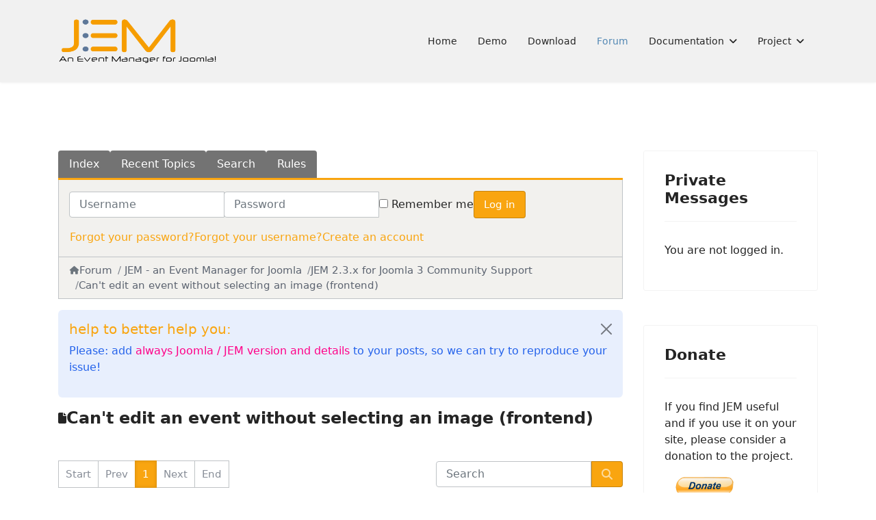

--- FILE ---
content_type: text/html; charset=utf-8
request_url: https://www.joomlaeventmanager.net/forum/jem-2-3-x-for-joomla-3-community-support/11967-can-t-edit-an-event-without-selecting-an-image-frontend?start=0
body_size: 9814
content:

<!doctype html>
<html lang="en-gb" dir="ltr">
	<head>
		
		<meta name="viewport" content="width=device-width, initial-scale=1, shrink-to-fit=no">
		<meta charset="utf-8">
	<meta name="twitter:card" content="summary">
	<meta name="twitter:title" content="Can't edit an event without selecting an image (frontend)">
	<meta name="twitter:description" content="Hi Support, If a user edits an event in the forntend, he needs to add an new image. So the can't save the event without adding a (new) image But if I change an...">
	<meta name="robots" content="index, follow">
	<meta property="og:url" content="https://www.joomlaeventmanager.net/forum/jem-2-3-x-for-joomla-3-community-support/11967-can-t-edit-an-event-without-selecting-an-image-frontend">
	<meta property="og:type" content="article">
	<meta property="og:title" content="Can't edit an event without selecting an image (frontend)">
	<meta property="profile:username" content="Emile_s">
	<meta property="og:description" content="Hi Support, If a user edits an event in the forntend, he needs to add an new image. So the can't save the event without adding a (new) image But if I change an...">
	<meta property="og:image" content="https://www.joomlaeventmanager.net/images/favicon72.png">
	<meta property="article:published_time" content="2022-05-14T17:30:23+00:00">
	<meta property="article:section" content="JEM 2.3.x for Joomla 3 Community Support">
	<meta property="twitter:image" content="https://www.joomlaeventmanager.net/images/favicon72.png">
	<meta name="description" content="Hi Support, If a user edits an event in the forntend, he needs to add an new image. So the can't save the event without adding a (new) image But if I change an...">
	<meta name="generator" content="Joomla! - Open Source Content Management">
	<title>Can't edit an event without selecting an image (frontend) - JEM Support Forum</title>
	<link href="/forum/topics/feed/mode-topics?format=feed&amp;type=rss" rel="alternate" type="application/rss+xml">
	<link href="/images/favicon72.ico" rel="icon" type="image/vnd.microsoft.icon">
<link href="/media/vendor/bootstrap/css/bootstrap.min.css?5.3.8" rel="stylesheet">
	<link href="https://www.joomlaeventmanager.net/components/com_uddeim/templates/newlook_green/css/uddemodule.css?17364a" rel="stylesheet">
	<link href="/media/vendor/joomla-custom-elements/css/joomla-alert.min.css?0.4.1" rel="stylesheet">
	<link href="https://www.joomlaeventmanager.net/media/kunena/cache/nts_kbee/css/kunena.css" rel="stylesheet">
	<link href="https://www.joomlaeventmanager.net/components/com_kunena/template/nts_kbee/assets/fonts/fw-6/css/all.min.css" rel="stylesheet">
	<link href="/components/com_kunena/template/nts_kbee/assets/presets/blue.css" rel="stylesheet">
	<link href="/templates/shaper_helixultimate/css/nts_kbee_custom.css" rel="stylesheet">
	<link href="/templates/shaper_helixultimate/css/bootstrap.min.css" rel="stylesheet">
	<link href="/plugins/system/helixultimate/assets/css/system-j4.min.css" rel="stylesheet">
	<link href="/media/system/css/joomla-fontawesome.min.css?17364a" rel="stylesheet">
	<link href="/templates/shaper_helixultimate/css/template.css" rel="stylesheet">
	<link href="/templates/shaper_helixultimate/css/presets/default.css" rel="stylesheet">
	<link href="/templates/shaper_helixultimate/css/custom.css" rel="stylesheet">
	<style>		/* Kunena Custom CSS */
		:root {
			--kprimary: 							#f9a510;
			--kprimary-rgb:						249,165,16;
			--kaccent:   							#be9ac7;
			--kaccent-rgb:						190,154,199;
			--ksuccess: 							#15803d;
			--ksuccess-rgb:						21,128,61;
			--kwarning: 							#f9a510;
			--kwarning-rgb:						249,165,16;
			--kdanger: 							  #dc2626;
			--kdanger-rgb:						220,38,38;

			--ktext: 						      #374151;
			--ktext-rgb: 						  55,65,81;
			--klink: 						      #f9a510;
			--klink-hover:			      #f9a510;

			--kmenu-bg: 				      #737373;
			--kmenu-color:	          #ffffff;
			--kmenu-hover-bg: 			  #656565;
			--kmenu-hover-color: 			#ffffff;
			--kmenu-active-bg: 				#f9a510;
			--kmenu-active-color: 		#ffffff;

			--ksec-header-bg: 				#f9a510;
			--ksec-header-text: 			#ffffff;
			--ksec-header-link: 			#ffffff;
			--ksec-header-link-hover: #ffffff;

			--kicon-bg: 					    #f0f0f0;
			--kicon-color: 		        #999999;
			--kicon-hover-color: 				    #f9a510;

		}		.layout#kunena [class*="category"] .knewchar { color: #48a348 !important; }
		.layout#kunena sup.knewchar { color: #48a348 !important; }
		.layout#kunena .topic-item-unread { border-left-color: #48a348 !important;}
		.layout#kunena .topic-item-unread .glyphicon { color: #48a348 !important;}
		.layout#kunena .topic-item-unread i.fa { color: #48a348 !important;}
		.layout#kunena .topic-item-unread svg { color: #48a348 !important;}</style>
	<style>		.layout#kunena + div { display: block !important;}
		#kunena + div { display: block !important;}</style>
	<style>.logo-image {height:70px;}.logo-image-phone {height:70px;}</style>
	<style>@media(max-width: 992px) {.logo-image {height: 36px;}.logo-image-phone {height: 36px;}}</style>
	<style>@media(max-width: 576px) {.logo-image {height: 36px;}.logo-image-phone {height: 36px;}}</style>
	<style>#sp-main-body a{color:#0345BF;}</style>
<script src="/media/vendor/jquery/js/jquery.min.js?3.7.1"></script>
	<script type="application/json" class="joomla-script-options new">{"bootstrap.modal":{"#modal":{"keyboard":true,"focus":true}},"com_kunena.tooltips":"1","joomla.jtext":{"COM_KUNENA_RATE_LOGIN":"You need to be logged in to rate topic","COM_KUNENA_RATE_NOT_YOURSELF":"You cannot rate your own topic","COM_KUNENA_RATE_ALLREADY":"You have already rated this topic","COM_KUNENA_RATE_SUCCESSFULLY_SAVED":"Your rating has been successfully saved","COM_KUNENA_RATE_NOT_ALLOWED_WHEN_BANNED":"You cannot add rate when banned","COM_KUNENA_SOCIAL_EMAIL_LABEL":"COM_KUNENA_SOCIAL_EMAIL_LABEL","COM_KUNENA_SOCIAL_X_SOCIAL_LABEL":"COM_KUNENA_SOCIAL_X_SOCIAL_LABEL","COM_KUNENA_SOCIAL_FACEBOOK_LABEL":"COM_KUNENA_SOCIAL_FACEBOOK_LABEL","COM_KUNENA_SOCIAL_GOOGLEPLUS_LABEL":"COM_KUNENA_SOCIAL_GOOGLEPLUS_LABEL","COM_KUNENA_SOCIAL_LINKEDIN_LABEL":"COM_KUNENA_SOCIAL_LINKEDIN_LABEL","COM_KUNENA_SOCIAL_PINTEREST_LABEL":"COM_KUNENA_SOCIAL_PINTEREST_LABEL","COM_KUNENA_SOCIAL_WHATSAPP_LABEL":"COM_KUNENA_SOCIAL_WHATSAPP_LABEL","COM_KUNENA_SOCIAL_REDDIT_LABEL":"COM_KUNENA_SOCIAL_REDDIT_LABEL","ERROR":"Error","MESSAGE":"Message","NOTICE":"Notice","WARNING":"Warning","JCLOSE":"Close","JOK":"OK","JOPEN":"Open"},"data":{"breakpoints":{"tablet":991,"mobile":480},"header":{"stickyOffset":"10"}},"system.paths":{"root":"","rootFull":"https:\/\/www.joomlaeventmanager.net\/","base":"","baseFull":"https:\/\/www.joomlaeventmanager.net\/"},"csrf.token":"c846d678b1fe168a42b6fc86a3062c60"}</script>
	<script src="/media/system/js/core.min.js?a3d8f8"></script>
	<script src="/media/vendor/bootstrap/js/dropdown.min.js?5.3.8" type="module"></script>
	<script src="/media/vendor/bootstrap/js/popover.min.js?5.3.8" type="module"></script>
	<script src="/media/vendor/bootstrap/js/modal.min.js?5.3.8" type="module"></script>
	<script src="/media/vendor/bootstrap/js/collapse.min.js?5.3.8" type="module"></script>
	<script src="/media/vendor/bootstrap/js/offcanvas.min.js?5.3.8" type="module"></script>
	<script src="/media/vendor/bootstrap/js/alert.min.js?5.3.8" type="module"></script>
	<script src="/media/legacy/js/jquery-noconflict.min.js?504da4"></script>
	<script src="/media/vendor/bootstrap/js/button.min.js?5.3.8" type="module"></script>
	<script src="/media/vendor/bootstrap/js/carousel.min.js?5.3.8" type="module"></script>
	<script src="/media/vendor/bootstrap/js/scrollspy.min.js?5.3.8" type="module"></script>
	<script src="/media/vendor/bootstrap/js/tab.min.js?5.3.8" type="module"></script>
	<script src="/media/vendor/bootstrap/js/toast.min.js?5.3.8" type="module"></script>
	<script src="/media/system/js/showon.min.js?e51227" type="module"></script>
	<script src="/media/mod_menu/js/menu.min.js?17364a" type="module"></script>
	<script src="/media/system/js/messages.min.js?9a4811" type="module"></script>
	<script src="https://www.joomlaeventmanager.net/components/com_kunena/template/nts_kbee/assets/js/main.js"></script>
	<script src="https://www.joomlaeventmanager.net/components/com_kunena/template/nts_kbee/assets/js/tooltips.js"></script>
	<script src="https://www.joomlaeventmanager.net/components/com_kunena/template/nts_kbee/assets/js/offcanvas.js"></script>
	<script src="https://www.joomlaeventmanager.net/components/com_kunena/template/nts_kbee/assets/js/topic.js"></script>
	<script src="/templates/shaper_helixultimate/js/main.js"></script>
	<script>
						document.addEventListener('DOMContentLoaded', () => {
							let activeMenuItem = document.querySelector('.item-969');
							if (activeMenuItem) {
								activeMenuItem.classList.add('active');
							}
						});
					</script>
	<script>
				document.addEventListener("DOMContentLoaded", () => {
					let currentMenuItem = document.querySelector(".current");
					let parentMenuItem = document.querySelector(".alias-parent-active");

					if (currentMenuItem) {
						currentMenuItem.classList.add("active");
						currentMenuItem.classList.add("alias-parent-active");
					}
					if (parentMenuItem) {
						parentMenuItem.classList.add("active");
						parentMenuItem.classList.add("alias-parent-active");
					}
				});
			</script>
	<script>template="shaper_helixultimate";</script>
	<script type="application/ld+json">{
    "@context": "https://schema.org",
    "@type": "DiscussionForumPosting",
    "url": "https://www.joomlaeventmanager.net/forum/jem-2-3-x-for-joomla-3-community-support/11967-can-t-edit-an-event-without-selecting-an-image-frontend",
    "discussionUrl": "/forum/jem-2-3-x-for-joomla-3-community-support/11967-can-t-edit-an-event-without-selecting-an-image-frontend",
    "headline": "Can't edit an event without selecting an image (frontend)",
    "image": "https://www.joomlaeventmanager.net/images/favicon72.png",
    "datePublished": "2022-05-14T17:30:23+00:00",
    "author": {
        "@type": "Person",
        "name": "jojo12",
        "url": "https://www.joomlaeventmanager.net/forum/user/841-jojo12"
    },
    "interactionStatistic": {
        "@type": "InteractionCounter",
        "interactionType": "InteractionCounter",
        "userInteractionCount": 3
    },
    "publisher": {
        "@type": "Organization",
        "name": "JEM Support Forum",
        "logo": {
            "@type": "ImageObject",
            "url": "https://www.joomlaeventmanager.net/images/favicon72.png"
        }
    },
    "mainEntityOfPage": {
        "@type": "WebPage",
        "name": "https://www.joomlaeventmanager.net/forum/jem-2-3-x-for-joomla-3-community-support/11967-can-t-edit-an-event-without-selecting-an-image-frontend"
    }
}</script>
			</head>
	<body class="site helix-ultimate hu com_kunena com-kunena view-topic layout-default task-none itemid-959 en-gb ltr sticky-header layout-fluid offcanvas-init offcanvs-position-right">

		
		
		<div class="body-wrapper">
			<div class="body-innerwrapper">
					<div class="sticky-header-placeholder"></div>
<header id="sp-header">
	<div class="container">
		<div class="container-inner">
			<div class="row">
				<!-- Left toggler (when offcanvas left) -->
				
				<!-- Logo -->
				<div id="sp-logo" class="col-auto">
					<div class="sp-column">
						<div class="logo"><a href="/">
				<img class='logo-image '
					srcset='https://www.joomlaeventmanager.net/images/logo.png 1x'
					src='https://www.joomlaeventmanager.net/images/logo.png'
					height='70'
					alt='Joomlaeventmanager.net'
				/>
				</a></div>						
					</div>
				</div>

				<!-- Menu -->
				<div id="sp-menu" class="col-auto flex-auto">
					<div class="sp-column  d-flex justify-content-end align-items-center">
						<nav class="sp-megamenu-wrapper d-flex" role="navigation" aria-label="navigation"><ul class="sp-megamenu-parent menu-animation-none d-none d-lg-block"><li class="sp-menu-item"><a   href="/"  >Home</a></li><li class="sp-menu-item"><a  rel="noopener noreferrer" href="http://demo.joomlaeventmanager.net" target="_blank"  >Demo</a></li><li class="sp-menu-item"><a   href="/download"  >Download</a></li><li class="sp-menu-item active"><a   href="/forum"  >Forum</a></li><li class="sp-menu-item sp-has-child"><a   href="/documentation/basics"  >Documentation</a><div class="sp-dropdown sp-dropdown-main sp-menu-right" style="width: 240px;"><div class="sp-dropdown-inner"><ul class="sp-dropdown-items"><li class="sp-menu-item sp-has-child"><a   href="/documentation/basics"  >Basics</a><div class="sp-dropdown sp-dropdown-sub sp-menu-right" style="width: 240px;"><div class="sp-dropdown-inner"><ul class="sp-dropdown-items"><li class="sp-menu-item"><a   href="/documentation/basics/upgrading"  >Upgrading</a></li><li class="sp-menu-item"><a   href="/documentation/basics/installation"  >Installation</a></li><li class="sp-menu-item"><a   href="/documentation/basics/system-requirements"  >System requirements</a></li></ul></div></div></li><li class="sp-menu-item sp-has-child"><span  class=" sp-menu-separator"  >Languages</span><div class="sp-dropdown sp-dropdown-sub sp-menu-right" style="width: 240px;"><div class="sp-dropdown-inner"><ul class="sp-dropdown-items"><li class="sp-menu-item"><a   href="/documentation/languages/language-packs"  >Language packs</a></li><li class="sp-menu-item"><a   href="/documentation/languages/jem-on-transifex"  >JEM on Transifex</a></li><li class="sp-menu-item"><a   href="/documentation/languages/language-overrides"  >Language overrides</a></li></ul></div></div></li><li class="sp-menu-item sp-has-child"><a   href="/documentation/manual"  >Manual</a><div class="sp-dropdown sp-dropdown-sub sp-menu-right" style="width: 240px;"><div class="sp-dropdown-inner"><ul class="sp-dropdown-items"><li class="sp-menu-item sp-has-child"><a   href="/documentation/manual/backend"  >Backend</a><div class="sp-dropdown sp-dropdown-sub sp-menu-right" style="width: 240px;"><div class="sp-dropdown-inner"><ul class="sp-dropdown-items"><li class="sp-menu-item sp-has-child"><a   href="/documentation/manual/backend/control-panel"  >Control Panel</a><div class="sp-dropdown sp-dropdown-sub sp-menu-right" style="width: 240px;"><div class="sp-dropdown-inner"><ul class="sp-dropdown-items"><li class="sp-menu-item"><a   href="/documentation/manual/backend/control-panel/load-sampledata"  >Load sampledata</a></li><li class="sp-menu-item"><a   href="/documentation/manual/backend/control-panel/help"  >Help</a></li><li class="sp-menu-item"><a   href="/documentation/manual/backend/control-panel/manage-plugins"  >Manage plugins</a></li><li class="sp-menu-item"><a   href="/documentation/manual/backend/control-panel/statistics"  >Statistics</a></li><li class="sp-menu-item"><a   href="/documentation/manual/backend/control-panel/housekeeping"  >Housekeeping</a></li><li class="sp-menu-item"><a   href="/documentation/manual/backend/control-panel/check-update"  >Check update</a></li><li class="sp-menu-item"><a   href="/documentation/manual/backend/control-panel/export-data"  >Export Data</a></li><li class="sp-menu-item"><a   href="/documentation/manual/backend/control-panel/import-data"  >Import data</a></li><li class="sp-menu-item sp-has-child"><a   href="/documentation/manual/backend/control-panel/css-manager"  >CSS manager</a><div class="sp-dropdown sp-dropdown-sub sp-menu-right" style="width: 240px;"><div class="sp-dropdown-inner"><ul class="sp-dropdown-items"><li class="sp-menu-item"><a   href="/documentation/manual/backend/control-panel/css-manager/edit-file"  >Edit file</a></li></ul></div></div></li></ul></div></div></li><li class="sp-menu-item sp-has-child"><a   href="/documentation/manual/backend/events"  >Events</a><div class="sp-dropdown sp-dropdown-sub sp-menu-right" style="width: 240px;"><div class="sp-dropdown-inner"><ul class="sp-dropdown-items"><li class="sp-menu-item"><a   href="/documentation/manual/backend/events/add-event"  >Add event</a></li><li class="sp-menu-item"><a   href="/documentation/manual/backend/events/registered-users"  >Registered Users</a></li></ul></div></div></li><li class="sp-menu-item sp-has-child"><a   href="/documentation/manual/backend/venues"  >Venues</a><div class="sp-dropdown sp-dropdown-sub sp-menu-right" style="width: 240px;"><div class="sp-dropdown-inner"><ul class="sp-dropdown-items"><li class="sp-menu-item"><a   href="/documentation/manual/backend/venues/add-venue"  >Add venue</a></li></ul></div></div></li><li class="sp-menu-item sp-has-child"><a   href="/documentation/manual/backend/categories"  >Categories</a><div class="sp-dropdown sp-dropdown-sub sp-menu-right" style="width: 240px;"><div class="sp-dropdown-inner"><ul class="sp-dropdown-items"><li class="sp-menu-item"><a   href="/documentation/manual/backend/categories/add-category"  >Add category</a></li></ul></div></div></li><li class="sp-menu-item sp-has-child"><a   href="/documentation/manual/backend/settings"  >Settings</a><div class="sp-dropdown sp-dropdown-sub sp-menu-right" style="width: 240px;"><div class="sp-dropdown-inner"><ul class="sp-dropdown-items"><li class="sp-menu-item"><a   href="/documentation/manual/backend/settings/basic-settings"  >Basic settings</a></li><li class="sp-menu-item"><a   href="/documentation/manual/backend/settings/event-page"  >Event page</a></li><li class="sp-menu-item"><a   href="/documentation/manual/backend/settings/layout"  >Layout</a></li><li class="sp-menu-item"><a   href="/documentation/manual/backend/settings/global-parameters"  >Global parameters</a></li><li class="sp-menu-item"><a   href="/documentation/manual/backend/settings/config-info"  >Config info</a></li><li class="sp-menu-item"><a   href="/documentation/manual/backend/settings/user-control"  >User control</a></li><li class="sp-menu-item"><a   href="/documentation/manual/backend/settings/update-check"  >Update check</a></li></ul></div></div></li><li class="sp-menu-item sp-has-child"><a   href="/documentation/manual/backend/groups"  >Groups</a><div class="sp-dropdown sp-dropdown-sub sp-menu-right" style="width: 240px;"><div class="sp-dropdown-inner"><ul class="sp-dropdown-items"><li class="sp-menu-item"><a   href="/documentation/manual/backend/groups/add-group"  >Add group</a></li></ul></div></div></li></ul></div></div></li><li class="sp-menu-item"><a   href="/documentation/manual/responsive-jem"  >Responsive JEM</a></li></ul></div></div></li></ul></div></div></li><li class="sp-menu-item sp-has-child"><span  class=" sp-menu-separator"  >Project</span><div class="sp-dropdown sp-dropdown-main sp-menu-right" style="width: 240px;"><div class="sp-dropdown-inner"><ul class="sp-dropdown-items"><li class="sp-menu-item"><a   href="/project/donate"  >Donate</a></li><li class="sp-menu-item"><a   href="/project/changelog-jem-2"  >Changelog JEM 2</a></li><li class="sp-menu-item"><a   href="/project/changelog-jem-4"  >Changelog JEM 4</a></li><li class="sp-menu-item"><a   href="/project/jemsa"  >Jemsa</a></li><li class="sp-menu-item"><a   href="/project/about"  >About</a></li></ul></div></div></li></ul></nav>						

						<!-- Related Modules -->
						<div class="d-none d-lg-flex header-modules align-items-center">
								
													</div>

						<!-- Right toggler  -->
													
  <a id="offcanvas-toggler"
     class="offcanvas-toggler-secondary offcanvas-toggler-right d-flex d-lg-none align-items-center"
     href="#"
     aria-label="Menu"
     title="Menu">
     <div class="burger-icon"><span></span><span></span><span></span></div>
  </a>											</div>
				</div>
			</div>
		</div>
	</div>
</header>				<main id="sp-main">
					
<section id="sp-section-1" >

				
	
<div class="row">
	<div id="sp-title" class="col-lg-12 "><div class="sp-column "></div></div></div>
				
	</section>

<section id="sp-main-body" >

										<div class="container">
					<div class="container-inner">
						
	
<div class="row">
	
<div id="sp-component" class="col-lg-9 ">
	<div class="sp-column ">
		<div id="system-message-container" aria-live="polite"></div>


		
		<div id="kunena" class="layout ">
    
<nav id="ktopnav" class="navbar">
  <div id="ktopmenu">
    
<ul class="navbar-nav mr-auto">
    <li class="nav-item item-960" ><a href="/forum/index" class="nav-link">Index</a></li><li class="nav-item item-961" ><a href="/forum/recent" class="nav-link">Recent Topics</a></li><li class="nav-item item-968" ><a href="/forum/search" class="nav-link">Search</a></li><li class="nav-item item-1040" ><a href="/forum/rules" class="nav-link">Rules</a></li></ul>  </div>
</nav>

<div class="kuser-area">
  
      <div class="klogin-form">
    <form id="kdesktop-loginform" action="" method="post">
    <div class="kform-input-wrap">
      <input type="hidden" name="view" value="user" />
      <input type="hidden" name="task" value="login" />
      <input type="hidden" name="c846d678b1fe168a42b6fc86a3062c60" value="1">
      <div id="kform-desktop-login-username" class="kform-username">
        <div class="input-group">
          <label for="kdesktop-username" class="visually-hidden">Username</label>
          <input id="kdesktop-username" type="text" name="username" class="form-control" tabindex="1" autocomplete="username" placeholder="Username">
        </div>
      </div>

      <div id="kform-desktop-login-password" class="kform-password">
        <div class="input-group">
          <label for="klogin-desktop-passwd" class="visually-hidden">Password</label>
          <input id="klogin-desktop-passwd" type="password" name="password" class="form-control" tabindex="1" autocomplete="current-password" placeholder="Password">
        </div>
      </div>

            
            <div class="" id="kform-login-remember">
        <div class="controls">
          <div class="custom-control custom-checkbox">
            <input type="checkbox" class="custom-control-input" name="rememberme" id="klogin-desktop-remember" value="1" />
            <label class="custom-control-label" for="klogin-desktop-remember">Remember me</label>
          </div>
        </div>
      </div>
      
      <div id="kform-login-desktop-submit" class="">
        <button type="submit" tabindex="3" name="submit" class="kbtn kbtn-primary">
          Log in        </button>
      </div>
    </div>

    <ul class="kform-links">
              <li><a href="/component/users/reset?Itemid=101">
          Forgot your password?        </a></li>
      
              <li><a href="/component/users/remind?Itemid=101">
          Forgot your username?        </a></li>
      
              <li><a href="/component/users/registration?Itemid=101">
          Create an account        </a></li>
          </ul>
  </form>
  
</div>  </div>  <nav class="kbreadcrumbs" aria-label="breadcrumbs">
    <ol class="breadcrumb" itemtype="https://schema.org/BreadcrumbList" itemscope="">
      <li class="breadcrumb-item active" aria-current="page" itemprop="itemListElement" itemscope itemtype="https://schema.org/ListItem">
        <i class="fa fa-home hasTooltip" aria-hidden="true"></i>        <a itemprop="item" href="/forum"><span itemprop="name">Forum</span></a>
        <meta itemprop="position" content="1" />
      </li>

              <li class="breadcrumb-item" itemtype="https://schema.org/ListItem" itemscope="" itemprop="itemListElement">
          <a itemprop="item" href="/forum/jem-an-event-manager-for-joomla"><span itemprop="name">JEM - an Event Manager for Joomla</span></a>
          <meta itemprop="position" content="2" />
        </li>
              <li class="breadcrumb-item" itemtype="https://schema.org/ListItem" itemscope="" itemprop="itemListElement">
          <a itemprop="item" href="/forum/jem-2-3-x-for-joomla-3-community-support"><span itemprop="name">JEM 2.3.x for Joomla 3 Community Support</span></a>
          <meta itemprop="position" content="3" />
        </li>
              <li class="breadcrumb-item" itemtype="https://schema.org/ListItem" itemscope="" itemprop="itemListElement">
          <a itemprop="item" href="/forum/jem-2-3-x-for-joomla-3-community-support/11967-can-t-edit-an-event-without-selecting-an-image-frontend"><span itemprop="name">Can&#039;t edit an event without selecting an image (frontend)</span></a>
          <meta itemprop="position" content="4" />
        </li>
          </ol>
  </nav>

<div class="alert alert-info alert-dismissible fade show" id="announcement2">
  <button type="button" class="btn-close" data-bs-dismiss="alert" aria-label="Close"></button>
  <h5>
    <a class="btn-link" href="/forum/announcement/listing" data-bs-toggle="tooltip" title="View Announcements">
      help to better help you:    </a>

      </h5>

  <div>
    <p>Please: add <span style="color: #ff0088;">always Joomla / JEM version and details</span> to your posts, so we can try to reproduce your issue!</p>
  </div>
  </div><div class="kunena-topic-item ">
  
  <div class="ktopic-item-title">
    <h1>
      <i class="fa fa-file fa-2x"></i>            Can't edit an event without selecting an image (frontend)
          </h1>
  </div>

  <div class="ktopic-item-actions">
    

  <div id="topic-actions-toolbar" class="btn-toolbar btn-marging kmessagepadding">
    
      </div>
  </div>

  <div class="ktopic-item-filter">
    <div class="ktopic-item-pagination kpagination-wrap">
      
<nav class="d-none d-sm-block">
    <ul class="pagination ms-0">
        <li class="page-item disabled"><a class="page-link">Start</a></li><li class="page-item disabled"><a class="page-link">Prev</a></li><li class="page-item active"><a class="page-link">1</a></li><li class="page-item disabled"><a class="page-link">Next</a></li><li class="page-item disabled"><a class="page-link">End</a></li>    </ul>
</nav>

<nav class="d-block d-sm-none">
    <ul class="pagination ms-0">
        <li class="page-item active"><a class="page-link">1</a></li>    </ul>
</nav>
    </div>

    <div class="ktopic-item-search">
      <div class="kunena-search search">
  <form role="search" action="" method="post">
    <input type="hidden" name="view" value="search" />
    <input type="hidden" name="task" value="results" />
    
          <input type="hidden" name="ids[]" value="11967" />
        <input type="hidden" name="c846d678b1fe168a42b6fc86a3062c60" value="1">    <div class="input-group">
      <input name="query" class="form-control hasTooltip" id="mod-search-searchword" type="search" maxlength="64" placeholder="Search" data-bs-toggle="tooltip" title="Enter here your item to search" />
      <button class="kbtn kbtn-primary" type="submit">
        <i class="fas fa-search" aria-hidden="true"></i>      </button>
    </div>
  </form>
</div>    </div>
  </div>

  
  
  <div class="topic-item-messages">  <div class="kmessage kmessage-profile-left">
    <div class="kmessage-profile">
      <div class="kmessage-profile-inner">
        <ul class="kprofile-info">
  <li class="kuser-name">
    <strong><a class="kwho-user hasTooltip" href="/forum/user/6990-emile_s" data-bs-toggle="tooltip" title="View Emile_s's Profile" >Emile_s</a></strong>
  </li>
  
      <li class="kuser-avatar">
      <a class="kwho-user hasTooltip" href="/forum/user/6990-emile_s" data-bs-toggle="tooltip" title="View Emile_s's Profile" ><img loading=lazy class="rounded-circle" src="https://www.joomlaeventmanager.net/media/kunena/avatars/nophoto.png" width="144" height="144"
			  alt="Emile_s's Avatar" /></a>              <span class="ktopic-starter">Topic Author</span>
            <!--
            <span class="topic-moderator"></span>
        -->    </li>
  
      <li class="kuser-status">
      <a  href="/forum/user/6990-emile_s" data-bs-toggle="tooltip" title="" class="badge bg-secondary ">
    Offline</a>
    </li>
  
      <li class="kuser-rank-title">
      Senior Member    </li>
  
      <li class="kuser-rank-image">
      <img loading=lazy src="/media/kunena/ranks/rank3.gif" height="16" width="70" alt="Senior Member" />    </li>
  
  
                    <li class="kuser-posts">
        Posts: 53      </li>
    
    
          <li class="kuser-thankyou">
        Thanks: 3      </li>
    
    
    
    </ul>

<ul class="kprofile-links">
    
    
          <li>
        <span data-bs-toggle="tooltip" data-placement="right" title="Birthdate: 0001-01-01" ><i class="fa-solid fa-cake-candles" aria-hidden="true"></i></span>      </li>
    
    
    
          <li>
              </li>
    
    
      </ul>
      </div>
    </div>
    <div class="kmessage-body message-published">
      
<div class="kmsg-wrap">
  <div class="kmsg-header">
        <div class="kmsg-title">
      <h4>
        <span></span>
        Can't edit an event without selecting an image (frontend)      </h4>

      <span class="kmsg-time">
        <i class="far fa-clock" aria-hidden="true"></i>        <span class="kdate " data-bs-toggle="tooltip" title="14 May 2022 19:30">3 years 8 months ago</span>              </span>
    </div>

    <a href="#29352" id="29352" class="kmsg-id" rel="canonical">#29352</a>
  </div>

  <div class="kmsg-body">

    
    Hi Support,<br>
<br>
If a user edits an event in the forntend, he needs to add an new image. So the can't save the event without adding a (new) image<br>
But if I change an event in the backend I don't need to replace the image.<br>
Is it possible to change this? So the event system doesn't needs te be replaced?<br>
<br>
Kind regrads,<br>
Emile  </div>

  <!-- User signature -->
    <!-- // User signature -->

  <!-- Message footer -->
  <div class="kmsg-footer">

    
      </div>
  <!-- // Message footer -->
</div>



      <p>Please <a class="btn-link" href="/component/users/login?return=aHR0cHM6Ly93d3cuam9vbWxhZXZlbnRtYW5hZ2VyLm5ldC9mb3J1bS9qZW0tMi0zLXgtZm9yLWpvb21sYS0zLWNvbW11bml0eS1zdXBwb3J0LzExOTY3LWNhbi10LWVkaXQtYW4tZXZlbnQtd2l0aG91dC1zZWxlY3RpbmctYW4taW1hZ2UtZnJvbnRlbmQ/c3RhcnQ9MA==&amp;Itemid=101" rel="nofollow">Log in</a>  or <a class="btn-link" href="/component/users/registration?Itemid=101">Create an account</a> to join the conversation.</p>

      <div class="btn-toolbar btn-marging kmessagepadding">

      
      
      
      
                </div>

  
                        </div>
  </div>


  <div class="kmessage kmessage-profile-left">
    <div class="kmessage-profile">
      <div class="kmessage-profile-inner">
        <ul class="kprofile-info">
  <li class="kuser-name">
    <strong><a class="kwho-admin hasTooltip" href="/forum/user/841-jojo12" data-bs-toggle="tooltip" title="View jojo12's Profile" >jojo12</a></strong>
  </li>
  
      <li class="kuser-avatar">
      <a class="kwho-admin hasTooltip" href="/forum/user/841-jojo12" data-bs-toggle="tooltip" title="View jojo12's Profile" ><img loading=lazy class="rounded-circle" src="https://www.joomlaeventmanager.net/media/kunena/avatars/resized/size144/users/avatar841.png?1715273699" width="144" height="144"
			  alt="jojo12's Avatar" /></a>            <!--
            <span class="topic-moderator"></span>
        -->    </li>
  
      <li class="kuser-status">
      <a  href="/forum/user/841-jojo12" data-bs-toggle="tooltip" title="" class="badge bg-secondary ">
    Offline</a>
    </li>
  
      <li class="kuser-rank-title">
      Administrator    </li>
  
      <li class="kuser-rank-image">
      <img loading=lazy src="/media/kunena/ranks/rankadmin.gif" height="16" width="70" alt="Administrator" />    </li>
  
  
                    <li class="kuser-posts">
        Posts: 4180      </li>
    
    
          <li class="kuser-thankyou">
        Thanks: 510      </li>
    
    
    
    </ul>

<ul class="kprofile-links">
    
    
          <li>
        <span data-bs-toggle="tooltip" data-placement="right" title="Birthdate: 0001-01-01" ><i class="fa-solid fa-cake-candles" aria-hidden="true"></i></span>      </li>
    
    
    
          <li>
              </li>
    
    
      </ul>
      </div>
    </div>
    <div class="kmessage-body message-published">
      
<div class="kmsg-wrap">
  <div class="kmsg-header">
        <div class="kmsg-title">
      <h4>
        <span>Re:</span>
        Can't edit an event without selecting an image (frontend)      </h4>

      <span class="kmsg-time">
        <i class="far fa-clock" aria-hidden="true"></i>        <span class="kdate " data-bs-toggle="tooltip" title="17 May 2022 13:39">3 years 8 months ago</span>              </span>
    </div>

    <a href="#29358" id="29358" class="kmsg-id" rel="canonical">#29358</a>
  </div>

  <div class="kmsg-body">

    
    Hi sorry for the late answer.<br>
An event doesn't need an image. But if a user wants to post an image from the frontend, he needs to upload a new image. We decided this, years ago, for safety reasons, so the poster in the frontend is responsible for the rights of the image, he can't take an image from someone else in the eventmanager. But he can copy an event with an image inside  </div>

  <!-- User signature -->
    <!-- // User signature -->

  <!-- Message footer -->
  <div class="kmsg-footer">

    
      </div>
  <!-- // Message footer -->
</div>



      <p>Please <a class="btn-link" href="/component/users/login?return=aHR0cHM6Ly93d3cuam9vbWxhZXZlbnRtYW5hZ2VyLm5ldC9mb3J1bS9qZW0tMi0zLXgtZm9yLWpvb21sYS0zLWNvbW11bml0eS1zdXBwb3J0LzExOTY3LWNhbi10LWVkaXQtYW4tZXZlbnQtd2l0aG91dC1zZWxlY3RpbmctYW4taW1hZ2UtZnJvbnRlbmQ/c3RhcnQ9MA==&amp;Itemid=101" rel="nofollow">Log in</a>  or <a class="btn-link" href="/component/users/registration?Itemid=101">Create an account</a> to join the conversation.</p>

      <div class="btn-toolbar btn-marging kmessagepadding">

      
      
      
      
                </div>

  
                        </div>
  </div>


  <div class="kmessage kmessage-profile-left">
    <div class="kmessage-profile">
      <div class="kmessage-profile-inner">
        <ul class="kprofile-info">
  <li class="kuser-name">
    <strong><a class="kwho-user hasTooltip" href="/forum/user/6990-emile_s" data-bs-toggle="tooltip" title="View Emile_s's Profile" >Emile_s</a></strong>
  </li>
  
      <li class="kuser-avatar">
      <a class="kwho-user hasTooltip" href="/forum/user/6990-emile_s" data-bs-toggle="tooltip" title="View Emile_s's Profile" ><img loading=lazy class="rounded-circle" src="https://www.joomlaeventmanager.net/media/kunena/avatars/nophoto.png" width="144" height="144"
			  alt="Emile_s's Avatar" /></a>              <span class="ktopic-starter">Topic Author</span>
            <!--
            <span class="topic-moderator"></span>
        -->    </li>
  
      <li class="kuser-status">
      <a  href="/forum/user/6990-emile_s" data-bs-toggle="tooltip" title="" class="badge bg-secondary ">
    Offline</a>
    </li>
  
      <li class="kuser-rank-title">
      Senior Member    </li>
  
      <li class="kuser-rank-image">
      <img loading=lazy src="/media/kunena/ranks/rank3.gif" height="16" width="70" alt="Senior Member" />    </li>
  
  
                    <li class="kuser-posts">
        Posts: 53      </li>
    
    
          <li class="kuser-thankyou">
        Thanks: 3      </li>
    
    
    
    </ul>

<ul class="kprofile-links">
    
    
          <li>
        <span data-bs-toggle="tooltip" data-placement="right" title="Birthdate: 0001-01-01" ><i class="fa-solid fa-cake-candles" aria-hidden="true"></i></span>      </li>
    
    
    
          <li>
              </li>
    
    
      </ul>
      </div>
    </div>
    <div class="kmessage-body message-published">
      
<div class="kmsg-wrap">
  <div class="kmsg-header">
        <div class="kmsg-title">
      <h4>
        <span>Re:</span>
        Can't edit an event without selecting an image (frontend)      </h4>

      <span class="kmsg-time">
        <i class="far fa-clock" aria-hidden="true"></i>        <span class="kdate " data-bs-toggle="tooltip" title="21 May 2022 20:40">3 years 8 months ago</span>              </span>
    </div>

    <a href="#29366" id="29366" class="kmsg-id" rel="canonical">#29366</a>
  </div>

  <div class="kmsg-body">

    
    Hi Jojo,<br>
<br>
Thank you for your response. I can imagine a user needs to upload an image if he wants one.<br>
<br>
but if the event already exists and he need to make a small change eg a small text change. Why does he need to upload an image again? And if he doesn’t upload an image he can’t save the events <br>
<br>
Kind regards,<br>
Emile<br>
   </div>

  <!-- User signature -->
    <!-- // User signature -->

  <!-- Message footer -->
  <div class="kmsg-footer">

    
      </div>
  <!-- // Message footer -->
</div>



      <p>Please <a class="btn-link" href="/component/users/login?return=aHR0cHM6Ly93d3cuam9vbWxhZXZlbnRtYW5hZ2VyLm5ldC9mb3J1bS9qZW0tMi0zLXgtZm9yLWpvb21sYS0zLWNvbW11bml0eS1zdXBwb3J0LzExOTY3LWNhbi10LWVkaXQtYW4tZXZlbnQtd2l0aG91dC1zZWxlY3RpbmctYW4taW1hZ2UtZnJvbnRlbmQ/c3RhcnQ9MA==&amp;Itemid=101" rel="nofollow">Log in</a>  or <a class="btn-link" href="/component/users/registration?Itemid=101">Create an account</a> to join the conversation.</p>

      <div class="btn-toolbar btn-marging kmessagepadding">

      
      
      
      
                </div>

  
                        </div>
  </div>


  <div class="kmessage kmessage-profile-left">
    <div class="kmessage-profile">
      <div class="kmessage-profile-inner">
        <ul class="kprofile-info">
  <li class="kuser-name">
    <strong><a class="kwho-admin hasTooltip" href="/forum/user/841-jojo12" data-bs-toggle="tooltip" title="View jojo12's Profile" >jojo12</a></strong>
  </li>
  
      <li class="kuser-avatar">
      <a class="kwho-admin hasTooltip" href="/forum/user/841-jojo12" data-bs-toggle="tooltip" title="View jojo12's Profile" ><img loading=lazy class="rounded-circle" src="https://www.joomlaeventmanager.net/media/kunena/avatars/resized/size144/users/avatar841.png?1715273699" width="144" height="144"
			  alt="jojo12's Avatar" /></a>            <!--
            <span class="topic-moderator"></span>
        -->    </li>
  
      <li class="kuser-status">
      <a  href="/forum/user/841-jojo12" data-bs-toggle="tooltip" title="" class="badge bg-secondary ">
    Offline</a>
    </li>
  
      <li class="kuser-rank-title">
      Administrator    </li>
  
      <li class="kuser-rank-image">
      <img loading=lazy src="/media/kunena/ranks/rankadmin.gif" height="16" width="70" alt="Administrator" />    </li>
  
  
                    <li class="kuser-posts">
        Posts: 4180      </li>
    
    
          <li class="kuser-thankyou">
        Thanks: 510      </li>
    
    
    
    </ul>

<ul class="kprofile-links">
    
    
          <li>
        <span data-bs-toggle="tooltip" data-placement="right" title="Birthdate: 0001-01-01" ><i class="fa-solid fa-cake-candles" aria-hidden="true"></i></span>      </li>
    
    
    
          <li>
              </li>
    
    
      </ul>
      </div>
    </div>
    <div class="kmessage-body message-published">
      
<div class="kmsg-wrap">
  <div class="kmsg-header">
        <div class="kmsg-title">
      <h4>
        <span>Re:</span>
        Can't edit an event without selecting an image (frontend)      </h4>

      <span class="kmsg-time">
        <i class="far fa-clock" aria-hidden="true"></i>        <span class="kdate " data-bs-toggle="tooltip" title="22 May 2022 13:24">3 years 8 months ago</span>         - <i class="fa fa-edit" aria-hidden="true"></i> <span class="kdate " data-bs-toggle="tooltip" title="22 May 2022 15:33">3 years 8 months ago</span>      </span>
    </div>

    <a href="#29367" id="29367" class="kmsg-id" rel="canonical">#29367</a>
  </div>

  <div class="kmsg-body">

    
    I agree, but this will not be changed. Because of the lack of devs!<br>
I would propose to add in frontend the possibility of copy the event. Like that you  could reuse your own image. The admin won't have any problems with copyrights! <br>
If you can develop this, please share.<br>
EDIT: Better than I thought!<br>
I've just seen that there is a copy existing event in frontend!  </div>

  <!-- User signature -->
    <!-- // User signature -->

  <!-- Message footer -->
  <div class="kmsg-footer">

    
      </div>
  <!-- // Message footer -->
</div>


  <div class="alert alert-info d-none d-sm-block" data-bs-toggle="tooltip" title="22 May 2022 15:33">
    Last edit: 3 years 8 months ago  by <a class="kwho-admin hasTooltip" href="/forum/user/841-jojo12" data-bs-toggle="tooltip" title="View jojo12's Profile" >jojo12</a>.      </div>

      <p>Please <a class="btn-link" href="/component/users/login?return=aHR0cHM6Ly93d3cuam9vbWxhZXZlbnRtYW5hZ2VyLm5ldC9mb3J1bS9qZW0tMi0zLXgtZm9yLWpvb21sYS0zLWNvbW11bml0eS1zdXBwb3J0LzExOTY3LWNhbi10LWVkaXQtYW4tZXZlbnQtd2l0aG91dC1zZWxlY3RpbmctYW4taW1hZ2UtZnJvbnRlbmQ/c3RhcnQ9MA==&amp;Itemid=101" rel="nofollow">Log in</a>  or <a class="btn-link" href="/component/users/registration?Itemid=101">Create an account</a> to join the conversation.</p>

      <div class="btn-toolbar btn-marging kmessagepadding">

      
      
      
      
                </div>

  
                        </div>
  </div>


</div>
  <div class="ktopic-item-filter">
    <div class="kpagination-wrap ktopic-item-pagination">
      
<nav class="d-none d-sm-block">
    <ul class="pagination ms-0">
        <li class="page-item disabled"><a class="page-link">Start</a></li><li class="page-item disabled"><a class="page-link">Prev</a></li><li class="page-item active"><a class="page-link">1</a></li><li class="page-item disabled"><a class="page-link">Next</a></li><li class="page-item disabled"><a class="page-link">End</a></li>    </ul>
</nav>

<nav class="d-block d-sm-none">
    <ul class="pagination ms-0">
        <li class="page-item active"><a class="page-link">1</a></li>    </ul>
</nav>
    </div>

    <div class="ktopic-item-search">
      <div class="kunena-search search">
  <form role="search" action="" method="post">
    <input type="hidden" name="view" value="search" />
    <input type="hidden" name="task" value="results" />
    
          <input type="hidden" name="ids[]" value="11967" />
        <input type="hidden" name="c846d678b1fe168a42b6fc86a3062c60" value="1">    <div class="input-group">
      <input name="query" class="form-control hasTooltip" id="mod-search-searchword" type="search" maxlength="64" placeholder="Search" data-bs-toggle="tooltip" title="Enter here your item to search" />
      <button class="kbtn kbtn-primary" type="submit">
        <i class="fas fa-search" aria-hidden="true"></i>      </button>
    </div>
  </form>
</div>    </div>
  </div>

  <div class="ktopic-item-actions">

  <div id="topic-actions-toolbar" class="btn-toolbar btn-marging kmessagepadding">
    
      </div>
</div>

  
  
<form action="/forum" id="jumpto" name="jumpto" method="post" target="_self">
  <input type="hidden" name="view" value="category" />
  <input type="hidden" name="task" value="jump" />
  <div class="selector"><select name="catid" id="catid" class="form-select" data-bs-toggle="tooltip" title="Board Categories" size="1" onchange = "this.form.submit()"><option value="0">Board Categories</option>
<option value="18" selected="selected"> JEM - an Event Manager for Joomla</option>
<option value="52">-  JEM 4.x for Joomla 4 &amp; Joomla 5 Community Support</option>
<option value="53">- -  Update/Installation troubleshooting</option>
<option value="54">- -  Bugs</option>
<option value="55">- -  Cool overrides to offer</option>
<option value="49">-  JEM 2.3.x for Joomla 3 Community Support</option>
<option value="50">- -  JEM 3rd-Party additions</option>
<option value="41">-  JEM 2.2.x and 2.3.x for Joomla 2.5 &amp; Joomla 3 Community Support</option>
<option value="42">- -  JEM 2.2.x on Joomla 2.5</option>
<option value="43">- -  JEM 2.2.x on Joomla 3</option>
<option value="48">- -  JEM 2.3.0 on Joomla 2.5 &amp; Joomla 3</option>
<option value="20">-  General JEM topics, -help and -tutorials</option>
<option value="28">- -  Feature requests</option>
<option value="33">- -  Tutorials</option>
<option value="21">-  Join the JEM team</option>
<option value="22">- -  Developers</option>
<option value="23">- -  Translation team</option>
<option value="24">- -  Documentation team</option>
<option value="25">- -  Test team</option>
</select></div>
</form>  <div class="ktopic-item-mods">
      </div>
</div>  <nav class="kbreadcrumbs" aria-label="breadcrumbs">
    <ol class="breadcrumb" itemtype="https://schema.org/BreadcrumbList" itemscope="">
      <li class="breadcrumb-item active" aria-current="page" itemprop="itemListElement" itemscope itemtype="https://schema.org/ListItem">
        <i class="fa fa-home hasTooltip" aria-hidden="true"></i>        <a itemprop="item" href="/forum"><span itemprop="name">Forum</span></a>
        <meta itemprop="position" content="1" />
      </li>

              <li class="breadcrumb-item" itemtype="https://schema.org/ListItem" itemscope="" itemprop="itemListElement">
          <a itemprop="item" href="/forum/jem-an-event-manager-for-joomla"><span itemprop="name">JEM - an Event Manager for Joomla</span></a>
          <meta itemprop="position" content="2" />
        </li>
              <li class="breadcrumb-item" itemtype="https://schema.org/ListItem" itemscope="" itemprop="itemListElement">
          <a itemprop="item" href="/forum/jem-2-3-x-for-joomla-3-community-support"><span itemprop="name">JEM 2.3.x for Joomla 3 Community Support</span></a>
          <meta itemprop="position" content="3" />
        </li>
              <li class="breadcrumb-item" itemtype="https://schema.org/ListItem" itemscope="" itemprop="itemListElement">
          <a itemprop="item" href="/forum/jem-2-3-x-for-joomla-3-community-support/11967-can-t-edit-an-event-without-selecting-an-image-frontend"><span itemprop="name">Can&#039;t edit an event without selecting an image (frontend)</span></a>
          <meta itemprop="position" content="4" />
        </li>
          </ol>
  </nav>
  <div class="pull-right large-kicon"><a rel="alternate" type="application/rss+xml" href="/forum/topics/feed/mode-topics?format=feed&amp;type=rss"><i class="fa fa-rss  hasTooltip" data-bs-toggle="tooltip" title="Get the latest posts directly to your desktop" aria-hidden="true"></i></a></div>

  <div class="kfooter-time">
    Time to create page: 0.754 seconds  </div>
</div>
<div style="text-align:center;"><a href="/forum/credits" style="display: inline !important; visibility: visible !important; text-decoration: none !important;">Powered by</a> <a href="https://www.kunena.org"
			target="_blank" rel="noopener noreferrer" style="display: inline !important; visibility: visible !important; text-decoration: none !important;">Kunena Forum</a></div>

			</div>
</div>
<aside id="sp-right" class="col-lg-3 "><div class="sp-column "><div class="sp-module "><h3 class="sp-module-title">Private Messages</h3><div class="sp-module-content"><div id='uddeim-module' class='uddmod'><p class='uddeim-module-head'>You are not logged in.</p></div></div></div><div class="sp-module "><h3 class="sp-module-title">Donate</h3><div class="sp-module-content">
<div id="mod-custom112" class="mod-custom custom">
    <p>If you find JEM useful and if you use it on your site, please consider a donation to the project.</p>
<form action="https://www.paypal.com/cgi-bin/webscr" method="post" target="_top">
<p style="text-align: center;"><a href="/project/donate" rel="alternate"><img src="/images/PayPal_DonateButton.png" alt="" width="118" height="50" /></a></p>
</form></div>
</div></div></div></aside></div>
											</div>
				</div>
						
	</section>

<section id="sp-bottom" >

						<div class="container">
				<div class="container-inner">
			
	
<div class="row">
	<div id="sp-bottom1" class="col-sm-col-sm-6 col-lg-12 "><div class="sp-column "></div></div></div>
							</div>
			</div>
			
	</section>

<footer id="sp-footer" >

						<div class="container">
				<div class="container-inner">
			
	
<div class="row">
	<div id="sp-footer1" class="col-lg-12 "><div class="sp-column "><div class="sp-module "><div class="sp-module-content">
<div id="mod-custom87" class="mod-custom custom">
    <p>JEM and this site is not affiliated with or endorsed by The Joomla! Project™. Any products and services provided through this site are not supported or warrantied by The Joomla! Project or Open Source Matters, Inc. Use of the Joomla!® name, symbol, logo and related trademarks is permitted under a limited license granted by Open Source Matters, Inc. &nbsp;</p></div>
</div></div></div></div></div>
							</div>
			</div>
			
	</footer>
				</main>
			</div>
		</div>

		<!-- Off Canvas Menu -->
		<div class="offcanvas-overlay"></div>
		<!-- Rendering the offcanvas style -->
		<!-- If canvas style selected then render the style -->
		<!-- otherwise (for old templates) attach the offcanvas module position -->
					<div class="offcanvas-menu left-1 offcanvas-arrow-right" tabindex="-1" inert>
	<div class="d-flex align-items-center justify-content-between p-3 pt-4">
				<a href="#" class="close-offcanvas" role="button" aria-label="Close Off-canvas">
			<div class="burger-icon" aria-hidden="true">
				<span></span>
				<span></span>
				<span></span>
			</div>
		</a>
	</div>
	
	<div class="offcanvas-inner">
		<div class="d-flex header-modules mb-3">
			
					</div>
		
					<div class="sp-module "><div class="sp-module-content"><ul class="mod-menu mod-list menu nav-pills">
<li class="item-101 default"><a href="/" >Home</a></li><li class="item-297"><a href="http://demo.joomlaeventmanager.net" target="_blank" rel="noopener noreferrer">Demo</a></li><li class="item-102"><a href="/download" >Download</a></li><li class="item-969 current active"><a href="/forum" >Forum</a></li><li class="item-153 menu-deeper menu-parent"><a href="/documentation/basics" >Documentation<span class="menu-toggler"></span></a><ul class="mod-menu__sub list-unstyled small menu-child"><li class="item-763 menu-deeper menu-parent"><a href="/documentation/basics" >Basics<span class="menu-toggler"></span></a><ul class="mod-menu__sub list-unstyled small menu-child"><li class="item-787"><a href="/documentation/basics/upgrading" >Upgrading</a></li><li class="item-786"><a href="/documentation/basics/installation" >Installation</a></li><li class="item-788"><a href="/documentation/basics/system-requirements" >System requirements</a></li></ul></li><li class="item-775 menu-divider  menu-deeper menu-parent"><span class="menu-separator ">Languages<span class="menu-toggler"></span></span>
<ul class="mod-menu__sub list-unstyled small menu-child"><li class="item-777"><a href="/documentation/languages/language-packs" >Language packs</a></li><li class="item-789"><a href="/documentation/languages/jem-on-transifex" >JEM on Transifex</a></li><li class="item-776"><a href="/documentation/languages/language-overrides" >Language overrides</a></li></ul></li><li class="item-755 menu-deeper menu-parent"><a href="/documentation/manual" >Manual<span class="menu-toggler"></span></a><ul class="mod-menu__sub list-unstyled small menu-child"><li class="item-757 menu-deeper menu-parent"><a href="/documentation/manual/backend" >Backend<span class="menu-toggler"></span></a><ul class="mod-menu__sub list-unstyled small menu-child"><li class="item-756 menu-deeper menu-parent"><a href="/documentation/manual/backend/control-panel" >Control Panel<span class="menu-toggler"></span></a><ul class="mod-menu__sub list-unstyled small menu-child"><li class="item-768"><a href="/documentation/manual/backend/control-panel/load-sampledata" >Load sampledata</a></li><li class="item-771"><a href="/documentation/manual/backend/control-panel/help" >Help</a></li><li class="item-770"><a href="/documentation/manual/backend/control-panel/manage-plugins" >Manage plugins</a></li><li class="item-772"><a href="/documentation/manual/backend/control-panel/statistics" >Statistics</a></li><li class="item-766"><a href="/documentation/manual/backend/control-panel/housekeeping" >Housekeeping</a></li><li class="item-826"><a href="/documentation/manual/backend/control-panel/check-update" >Check update</a></li><li class="item-764"><a href="/documentation/manual/backend/control-panel/export-data" >Export Data</a></li><li class="item-765"><a href="/documentation/manual/backend/control-panel/import-data" >Import data</a></li><li class="item-767 menu-deeper menu-parent"><a href="/documentation/manual/backend/control-panel/css-manager" >CSS manager<span class="menu-toggler"></span></a><ul class="mod-menu__sub list-unstyled small menu-child"><li class="item-825"><a href="/documentation/manual/backend/control-panel/css-manager/edit-file" >Edit file</a></li></ul></li></ul></li><li class="item-758 menu-deeper menu-parent"><a href="/documentation/manual/backend/events" >Events<span class="menu-toggler"></span></a><ul class="mod-menu__sub list-unstyled small menu-child"><li class="item-773"><a href="/documentation/manual/backend/events/add-event" >Add event</a></li><li class="item-833"><a href="/documentation/manual/backend/events/registered-users" >Registered Users</a></li></ul></li><li class="item-759 menu-deeper menu-parent"><a href="/documentation/manual/backend/venues" >Venues<span class="menu-toggler"></span></a><ul class="mod-menu__sub list-unstyled small menu-child"><li class="item-774"><a href="/documentation/manual/backend/venues/add-venue" >Add venue</a></li></ul></li><li class="item-760 menu-deeper menu-parent"><a href="/documentation/manual/backend/categories" >Categories<span class="menu-toggler"></span></a><ul class="mod-menu__sub list-unstyled small menu-child"><li class="item-778"><a href="/documentation/manual/backend/categories/add-category" >Add category</a></li></ul></li><li class="item-762 menu-deeper menu-parent"><a href="/documentation/manual/backend/settings" >Settings<span class="menu-toggler"></span></a><ul class="mod-menu__sub list-unstyled small menu-child"><li class="item-780"><a href="/documentation/manual/backend/settings/basic-settings" >Basic settings</a></li><li class="item-781"><a href="/documentation/manual/backend/settings/event-page" >Event page</a></li><li class="item-782"><a href="/documentation/manual/backend/settings/layout" >Layout</a></li><li class="item-783"><a href="/documentation/manual/backend/settings/global-parameters" >Global parameters</a></li><li class="item-785"><a href="/documentation/manual/backend/settings/config-info" >Config info</a></li><li class="item-784"><a href="/documentation/manual/backend/settings/user-control" >User control</a></li><li class="item-769"><a href="/documentation/manual/backend/settings/update-check" >Update check</a></li></ul></li><li class="item-761 menu-deeper menu-parent"><a href="/documentation/manual/backend/groups" >Groups<span class="menu-toggler"></span></a><ul class="mod-menu__sub list-unstyled small menu-child"><li class="item-779"><a href="/documentation/manual/backend/groups/add-group" >Add group</a></li></ul></li></ul></li><li class="item-839"><a href="/documentation/manual/responsive-jem" >Responsive JEM</a></li></ul></li></ul></li><li class="item-155 menu-divider  menu-deeper menu-parent"><span class="menu-separator ">Project<span class="menu-toggler"></span></span>
<ul class="mod-menu__sub list-unstyled small menu-child"><li class="item-474"><a href="/project/donate" >Donate</a></li><li class="item-211"><a href="/project/changelog-jem-2" >Changelog JEM 2</a></li><li class="item-302"><a href="/project/changelog-jem-4" >Changelog JEM 4</a></li><li class="item-473"><a href="/project/jemsa" >Jemsa</a></li><li class="item-212"><a href="/project/about" >About</a></li></ul></li></ul>
</div></div>		
		
		
		
					
				
		<!-- custom module position -->
		
	</div>
</div>				

		
		

		<!-- Go to top -->
					<a href="#" class="sp-scroll-up" aria-label="Scroll to top"><span class="fas fa-angle-up" aria-hidden="true"></span></a>
					</body>
</html>

--- FILE ---
content_type: text/css
request_url: https://www.joomlaeventmanager.net/media/kunena/cache/nts_kbee/css/kunena.css
body_size: 17936
content:
@charset "UTF-8";
:root{--kbase-1: #fff;--kbase-2: #F2F1EE;--kbase-3: #d5d5d5;--ktext:   #374151;--ktext-rgb: 31, 41, 55;--ktext-light:    rgba(var(--ktext-rgb), 0.8);--ktext-lighter:  rgba(var(--ktext-rgb), 0.6);--kprimary:   #5388B4;--kprimary-rgb: 120, 113, 108;--ksecondary: #d1d5db;--ksecondary-rgb: 209, 213, 219;--kaccent:    #BE9AC7;--kaccent-rgb: 190, 154, 199;--kinfo: #2563eb;--kinfo-rgb: 37, 99, 235;--ksuccess: #15803d;--ksuccess-rgb: 21, 128, 61;--kwarning: #ea580c;--kwarning-rgb: 234, 88, 12;--kdanger:  #dc2626;--kdanger-rgb: 220, 38, 38;--klink: var(--kprimary);--klink-hover: var(--kprimary);--klink-active: var(--kprimary);--kmenu-bg: #737373;--kmenu-color: #ffffff;--kmenu-hover-bg: #5388B4;--kmenu-hover-color: #374151;--kmenu-active-bg: #5388B4;--kmenu-active-color: #fff;--kborder-color: #BFC3C6;--kbox-shadow: -5px 5px 0 var(--kbase-3);--ksec-header-bg: #1D2124;--ksec-header-text: #fff;--kheading-1: 2rem;--kheading-2: 1.25rem;--kheading-3: 1.25rem;--kheading-4: 0.875rem;--kfont-size-xxs: 0.813rem;--kfont-size-xs: 0.875rem;--kfont-size-sm: 0.938rem;--kfont-size-md: 1rem;--kfont-size-lg: 1.125rem;--kfont-size-xl: 1.25rem;--kfont-size-xxl: 1.5rem;--kicon-bg: var(--kbase-2);--kicon-color: var(--ktext);--ktrans-base: all 0.35s ease-in-out}#kunena.layout{}#kunena.layout .red{color:#e80f22 !important}#kunena.layout .orange{color:#eb6301 !important}#kunena.layout .yellow{color:#fcd115 !important}#kunena.layout .green{color:#80ba01 !important}#kunena.layout .lightblue{color:#b9e8fa !important}#kunena.layout .blue{color:#0072c6 !important}#kunena.layout .grey{color:#ccc !important}#kunena.layout .filter{width:auto}#kunena.layout a{color:var(--klink);text-decoration:none}#kunena.layout a:active,#kunena.layout a:focus,#kunena.layout select:focus,#kunena.layout input[type="file"]:focus,#kunena.layout input[type="radio"]:focus,#kunena.layout input[type="checkbox"]:focus{outline:0 !important}#kunena.layout h1 small{font-size:16.25px}#kunena.layout .kbtn,#kunena.layout .kbtn-sm,#kunena.layout .ksection-header .btn,#kunena.layout .kbtn-small,#kunena.layout .kbtn-primary{background:#f2f4f6;border:1px solid var(--kborder-color);border-radius:4px;color:var(--ktext);font-size:var(--kfont-size-sm);display:flex;align-items:center;gap:0.5rem;padding:0.5rem 0.875rem;transition:var(--ktrans-base)}#kunena.layout .kbtn:hover,#kunena.layout .kbtn-sm:hover,#kunena.layout .ksection-header .btn:hover,#kunena.layout .kbtn-small:hover,#kunena.layout .kbtn-primary:hover,#kunena.layout .kbtn:focus,#kunena.layout .kbtn-sm:focus,#kunena.layout .ksection-header .btn:focus,#kunena.layout .kbtn-small:focus,#kunena.layout .kbtn-primary:focus,#kunena.layout .kbtn:active,#kunena.layout .kbtn-sm:active,#kunena.layout .ksection-header .btn:active,#kunena.layout .kbtn-small:active,#kunena.layout .kbtn-primary:active{background:#adb5bd;border-color:#96a1ab;color:#fff}#kunena.layout .kbtn:hover i,#kunena.layout .kbtn-sm:hover i,#kunena.layout .ksection-header .btn:hover i,#kunena.layout .kbtn-small:hover i,#kunena.layout .kbtn-primary:hover i,#kunena.layout .kbtn:hover svg,#kunena.layout .kbtn-sm:hover svg,#kunena.layout .ksection-header .btn:hover svg,#kunena.layout .kbtn-small:hover svg,#kunena.layout .kbtn-primary:hover svg,#kunena.layout .kbtn:focus i,#kunena.layout .kbtn-sm:focus i,#kunena.layout .ksection-header .btn:focus i,#kunena.layout .kbtn-small:focus i,#kunena.layout .kbtn-primary:focus i,#kunena.layout .kbtn:focus svg,#kunena.layout .kbtn-sm:focus svg,#kunena.layout .ksection-header .btn:focus svg,#kunena.layout .kbtn-small:focus svg,#kunena.layout .kbtn-primary:focus svg,#kunena.layout .kbtn:active i,#kunena.layout .kbtn-sm:active i,#kunena.layout .ksection-header .btn:active i,#kunena.layout .kbtn-small:active i,#kunena.layout .kbtn-primary:active i,#kunena.layout .kbtn:active svg,#kunena.layout .kbtn-sm:active svg,#kunena.layout .ksection-header .btn:active svg,#kunena.layout .kbtn-small:active svg,#kunena.layout .kbtn-primary:active svg{opacity:1}#kunena.layout .kbtn i,#kunena.layout .kbtn-sm i,#kunena.layout .ksection-header .btn i,#kunena.layout .kbtn-small i,#kunena.layout .kbtn-primary i,#kunena.layout .kbtn svg,#kunena.layout .kbtn-sm svg,#kunena.layout .ksection-header .btn svg,#kunena.layout .kbtn-small svg,#kunena.layout .kbtn-primary svg{opacity:0.6;font-size:1rem}#kunena.layout .kbtn-sm,#kunena.layout .ksection-header .btn,#kunena.layout .kbtn-small{gap:0.25rem;padding:0.375rem 0.625rem}#kunena.layout .kbtn-primary{background:var(--kprimary);border:1px solid rgba(0, 0, 0, 0.2);color:#fff}#kunena.layout .kbtn-primary:hover,#kunena.layout .kbtn-primary:focus,#kunena.layout .kbtn-primary:active{background:rgba(var(--kprimary-rgb), 0.9);border:1px solid rgba(0, 0, 0, 0.2);cursor:pointer}#kunena.layout .kbtn-link{background:transparent;border-radius:0;box-shadow:none;border:0;margin:0;padding:0}#kunena.layout .kbtn-link:hover,#kunena.layout .kbtn-link:focus,#kunena.layout .kbtn-link:active{background:transparent;box-shadow:none;color:var(--klink-hover)}#kunena.layout input[type="text"],#kunena.layout .input-group input{box-shadow:none;border:1px solid var(--kborder-color);border-radius:0;display:flex;align-items:center;padding:0.375rem 0.875rem}#kunena.layout .input-group .kbtn,#kunena.layout .input-group .kbtn-sm,#kunena.layout .input-group .ksection-header .btn,#kunena.layout .ksection-header .input-group .btn,#kunena.layout .input-group .kbtn-small,#kunena.layout .input-group .kbtn-primary{border-radius:0;border-top-left-radius:0;border-bottom-left-radius:0;box-shadow:none;margin:0}#kunena.layout .input-group input{border-radius:4px 0 0 4px}#kunena.layout .input-group input+.kbtn,#kunena.layout .input-group input+.kbtn-sm,#kunena.layout .input-group .ksection-header input+.btn,#kunena.layout .ksection-header .input-group input+.btn,#kunena.layout .input-group input+.kbtn-small,#kunena.layout .input-group input+.kbtn-primary{border-radius:0 4px 4px 0}#kunena.layout select{background:#fff;font-family:sans-serif}#kunena.layout .badge-favorite svg{fill:#f59e0b}#kunena.layout .badge-myposts svg{fill:#16a34a}#kunena.layout .badge-attach svg{fill:#475569}#kunena.layout .badge-poll svg{fill:#059669}#kunena.layout .kbadge{background:var(--kbase-2);border-radius:0.25rem;color:var(--ktext-color);display:flex;gap:0.25rem;align-items:center;font-size:12px;padding:2px 6px}#kunena.layout .kbadge.kbadge-success{background:var(--ksuccess);color:#fff}#kunena.layout .kbadge.kbadge-warning{background:var(--kwarning);color:#fff}#kunena.layout .kbadge.kbadge-danger{background:var(--kdanger);color:#fff}#kunena.layout .kbadge i{font-size:10px}#kunena.layout .alert{border:0;font-weight:400;padding:1rem}#kunena.layout .alert.alert-info{background:rgba(var(--kinfo-rgb), 0.1);color:var(--kinfo)}#kunena.layout .alert.alert-success{background:rgba(var(--ksuccess-rgb), 0.1);color:var(--ksuccess)}#kunena.layout .alert.alert-warning{background:rgba(var(--kwarning-rgb), 0.1);color:var(--kwarning)}#kunena.layout .kgooglemap{position:relative;display:block;width:100%;height:480px;overflow:hidden}#kunena.layout .kgooglemap img{max-width:none !important}#kunena.layout sup.knewchar{padding-left:3px}#kunena.layout .kfrontend{clear:both}#kunena.layout .kfrontend:hover .btn,#kunena.layout .kprofile:hover .kinfo{visibility:visible}#kunena.layout .kfrontend .btn,#kunena.layout .kprofile .kinfo{visibility:hidden}#kunena.layout .navbar-inner{padding:0}#kunena.layout #messages li{float:left;padding-bottom:30px;margin-bottom:30px}#kunena.layout .message{margin:20px 0}#kunena.layout .btn-marging{margin-bottom:0}#kunena.layout .kreply-form{display:none;margin-bottom:30px;margin-left:20px;box-shadow:0 0 6px #b2b2b2}#kunena.layout .kmsgattach{padding-top:10px;padding-left:30px}#kunena.layout .pagination{margin:3px 0}#kunena.layout .kfile-input-textbox{display:inline-block}#kunena.layout .kattachment{padding-top:5px}#kunena.layout .kattachment-insert{margin-left:20px}#kunena.layout img{display:inline-block;width:auto \9 ;max-width:100%;height:auto}#kunena.layout .form-search{margin:0}#kunena.layout .kpoll{padding-left:90px}#kunena.layout .thumbnail{border-color:#ddd;border-radius:4px}#kunena.layout .thumbnails li{display:block;float:left;width:23%;padding:0 2% 0 0;margin:0}#kunena.layout .topic-starter-circle,#kunena.layout .topic-moderator-circle{padding-top:30px !important;margin-top:-20px !important}#kunena.layout .topic-starter{display:inline-block;width:100%;height:auto;padding:4px 8px 10px;font-size:10px;font-weight:bold;line-height:1em;color:#3a87ad;text-transform:uppercase;white-space:nowrap;border:1px solid #ddd;border-top:0 none;border-radius:0 0 4px 4px}#kunena.layout .topic-moderator{display:inline-block;width:100%;height:auto;padding:4px 8px 10px;font-size:10px;font-weight:bold;line-height:1em;color:#f00;text-transform:uppercase;white-space:nowrap;border:1px solid #ddd;border-top:0 none;border-radius:0 0 4px 4px}#kunena.layout hr{margin:0}#kunena.layout .kfrontend .table td{padding:10px}#kunena.layout .kfrontend .table td h1,#kunena.layout .kfrontend .table td h2,#kunena.layout .kfrontend .table td h3,#kunena.layout .kfrontend .table td h4,#kunena.layout .kfrontend .table td h5,#kunena.layout .kfrontend .table td h6{margin:0 !important;line-height:20px}#kunena.layout .unstyled,#kunena.layout .inline li,#kunena.layout #kstats li{list-style:none}#kunena.layout .profilebox li{padding:0;margin:0;line-height:1.4em;list-style:none}#kunena.layout .viewsnum,#kunena.layout .repliesnum{float:right;font-size:110%}#kunena.layout .breadcrumb{padding:0;margin-bottom:20px;background-color:transparent}#kunena.layout a:focus,#kunena.layout .btn:focus{outline:none !important}#kunena.layout .qreply{width:98%;min-height:150px !important}#kunena.layout .desc{display:block}#kunena.layout .horizontal-message{min-height:140px;margin-top:20px;margin-bottom:20px;border:1px solid #ddd;border-radius:4px;box-shadow:0 1px 3px rgba(0, 0, 0, 0.1)}#kunena.layout .horizontal-message .kmessage{padding:5px 10px 0}#kunena.layout [class*="horizontal-message-top"]{position:relative}#kunena.layout .horizontal-message-top:after{position:absolute;top:0;padding:8px 12px !important;margin-top:-10px !important;font-weight:bold;content:attr(data-badger);border-top:0 !important;border-right:1px solid #ddd;border-bottom:1px solid #ddd;border-left:0 !important}#kunena.layout [class*="horizontal-message-bottom"]{position:relative}#kunena.layout .horizontal-message-bottom:after{position:absolute;top:0;padding:8px 12px !important;font-weight:bold;content:attr(data-badger);border-right:1px solid #ddd;border-bottom:1px solid #ddd}#kunena.layout .horizontal-message [class*="badger-left"]{position:relative;padding:0 9px 0 3px !important;margin:-8px 0 0;border:0;border-radius:4px;box-shadow:none}#kunena.layout .message-bottom [class*="badger-left"]{margin:0}#kunena.layout [class*="badger-left"]{position:relative;min-height:180px;padding:39px 19px 0 14px;margin:15px 0;border:1px solid #ddd;border-radius:4px;box-shadow:0 1px 3px rgba(0, 0, 0, 0.1)}#kunena.layout [class*="badger"]:after{position:absolute;top:0;padding:8px 12px;font-weight:bold;content:attr(data-badger);border-right:1px solid #ddd;border-bottom:1px solid #ddd}#kunena.layout .badger-left:after{left:0;border-radius:4px 0}#kunena.layout .badger-info:after{background:rgba(229, 229, 229, 0.4)}#kunena.layout .badger-solved{background-color:#f0fff0;border:1px solid #5cb85c}#kunena.layout legend{color:inherit}#kunena.layout div.kmsgtext-article,#kunena.layout div.kmsgtext-quote,#kunena.layout div.kmsgtext-hide,#kunena.layout div.kmsgtext-code,#kunena.layout div.kmsgtext-confidential{border-radius:0.25rem;display:block;padding:1rem;font-size:14px;font-style:italic;line-height:18px;tab-size:4}#kunena.layout .badger-left::after{height:0 !important;border-radius:0 !important}#kunena.layout [class*="badger"]::after{padding:0;border-right:none !important;border-bottom:none !important}#kunena.layout [class*="badger-left"]{padding:0 19px 0 14px !important}#kunena.layout #kwho>div>p,#kunena.layout #kstats>div>p{margin:0}#kunena.layout form{margin:0}#kunena.layout .timefilter{padding-right:10px}#kunena.layout .kmsg{margin:20px 0;font-family:"Segoe UI", "Segoe UI Emoji", "Segoe UI Symbol", Helvetica, Arial, sans-serif;word-wrap:break-word}#kunena.layout .input-xxlarge{width:98%;height:100%}#kunena.layout .kprofile-down{margin-top:13px;background:rgba(0, 0, 0, 0.02);border:1px solid rgba(0, 0, 0, 0.1);border-radius:5px}#kunena.layout .profilebox{padding:0;margin-top:-5px}#kunena.layout .dl-horizontal dt{width:auto}#kunena.layout .row>.col-md-12>.row>.col-md-12{width:110%;margin-right:-60px}#kunena.layout .chzn-container,#kunena.layout .chzn-drop{max-width:100% !important}#kunena.layout #kchecktarget:disabled{display:none}#kunena.layout div.navbar>div>div.visible-sm.hidden-md>ul{padding-top:0;padding-left:10px;margin-top:5px}#kunena.layout .table{margin-bottom:0}#kunena.layout .topic-item-unread{border-left:3px solid #008000;border-radius:2px 0}#kunena.layout .vid{position:relative;height:0;padding-top:30px;padding-bottom:56.25%;overflow:hidden}#kunena.layout .vid iframe,#kunena.layout .vid object,#kunena.layout .vid embed{position:absolute;top:0;left:0;width:100%;height:100%}#kunena.layout .khistory{min-height:150px}#kunena.layout #kchecktask{margin:0}#kunena.layout .table th,#kunena.layout .table td{line-height:20px}#kunena.layout .message-deleted{background:rgba(0, 0, 0, 0.03)}#kunena.layout .input-group{margin:0}#kunena.layout .form-search .input-group{margin:3px 0}#kunena.layout .filter-state{font-size:150%}#kunena.layout .filter-state .btn{padding:0 6px;font-size:inherit;line-height:150%;vertical-align:inherit}#kunena.layout .nav .dropdown-menu a{text-decoration:none}#kunena.layout .nav .dropdown-menu a .btn-link{margin-left:-120px}#kunena.layout .profile-horizontal-top{min-height:110px;padding:10px 5px 5px;margin-bottom:10px;background-color:rgba(229, 229, 229, 0.4);border-bottom:1px solid #ddd;box-shadow:0 1px 3px rgba(0, 0, 0, 0.1)}#kunena.layout .profile-horizontal-bottom{min-height:110px;padding:10px 5px 5px;background-color:rgba(229, 229, 229, 0.4);border-top:1px solid #ddd;box-shadow:0 1px 3px rgba(0, 0, 0, 0.1)}#kunena.layout .table .pagination{max-height:25px}#kunena.layout .dropdown-menu .form-inline{margin:0}#kunena.layout .profile-expand .content ul{margin:0}#kunena.layout .kfrontend .inline>li{float:left}#kunena.layout #kbbcode-poll-options{margin:20px 0}#kunena.layout .collapse .table{margin-bottom:0}#kunena.layout h2 .float-end select{margin:0;line-height:40px}#kunena.layout .pagination{padding:0}#kunena.layout .pagination ul>li{display:inline}#kunena.layout .pagination-small ul>li>a,#kunena.layout .pagination-small ul>li>span{padding:4px 6px !important;line-height:15px !important}#kunena.layout .pagination ul>li>a,#kunena.layout .pagination ul>li>span{float:left;padding:4px 12px;margin:0;line-height:20px;background-color:transparent;border:1px solid #ddd}#kunena.layout #recent-topics .col-md-2,#kunena.layout #recent-topics .col-md-10{margin-left:0}#kunena.layout #recent-topics img.img-thumbnail{margin-right:10px;vertical-align:text-top}#kunena.layout .nowrap{white-space:nowrap}#kunena.layout div.btn-toolbar .font-size-is-default{font-size:16px;line-height:1.7em}#kunena.layout select#categorylist{width:100%}#kunena.layout div#editprofile input,#kunena.layout div#editprofile select,#kunena.layout div#home input,#kunena.layout div#home select,#kunena.layout div#editsettings select{float:left;margin:0 5px 0 0}#kunena.layout .collapse{transition:height 0.01s}#kunena.layout div.kmsg>li{margin-left:20px}#kunena.layout .kcontenttablespacer{border-bottom-color:#bfc3c6}#kunena.layout .krow1-stickymsg:nth-child(odd){background-color:#f2f1ee}#kunena.layout .krow1-stickymsg:nth-child(even){background-color:#fff}#kunena.layout #logout-form{float:left;padding:0}#kunena.layout #logout-form .btn-link{text-decoration:none}#kunena.layout #credits dd,#kunena.layout #credits dt{padding:5px 0}#kunena.layout #credits dt{font-weight:normal !important}#kunena.layout #credits .row dt:nth-child(odd),#kunena.layout #credits .row dd:nth-child(even){background-color:#f9f9f9}#kunena.layout .credits{padding:0 20px;border:1px solid #e5e5e5;border-radius:10px}#kunena.layout .glyphicon .glyphicon-chevron-right{padding-bottom:3px;font-size:80%}#kunena.layout #topic-actions{padding-bottom:10px}#kunena.layout .navbar-nav>li>.dropdown-menu{margin-top:5px}#kunena.layout #status-form label.btn a.btn{padding:0 0 0 5px}#kunena.layout .navbar .btn,#kunena.layout .navbar .btn-group{margin-top:0}#kunena.layout #nav-menu{width:190px}#kunena.layout #nav-menu a{padding:5px 10px 5px 15px}#kunena.layout #nav-menu img{margin-left:-5px}#kunena.layout select#postcatid{width:100%}#kunena.layout .fa-big,#kunena.layout .icon-big{margin-top:20px;margin-left:5px;font-size:32px}#kunena.layout .glyphicon-big{font-size:32px}#kunena.layout .glyphicon-topic{font-size:28px}#kunena.layout .glyphicon-super{margin-top:20px;margin-left:5px;font-size:48px;text-align:center}#kunena.layout #ktopicsform [class*="span"]{margin-left:0 !important}#kunena.layout .intro{margin:0 0 10px 60px}#kunena.layout #editavatar input[type="radio"],#kunena.layout #poll-vote input[type="radio"],#kunena.layout #search input[type="radio"]{display:inline-block}#kunena.layout ul.inline span.kicon{height:24px;margin-bottom:-7px;transform:scale(0.5)}#kunena.layout ul.list-inline .glyphicon,#kunena.layout ul.list-inline i{padding-top:2px;padding-right:5px}#kunena.layout #kwho .glyphicon-super,#kunena.layout #kstats .glyphicon-super,#kunena.layout [class*="category"] .glyphicon-super{padding-right:8px;padding-left:20px;margin-top:12px}#kunena.layout #search [class*="span"]{margin-left:6px}#kunena.layout div.pagination a.disabled,#kunena.layout div.pagination a.disabled:hover{color:#999}#kunena.layout .badge{color:#fff;font-weight:400}#kunena.layout .badge.bg-success{background:var(--ksuccess) !important}#kunena.layout .badge.bg-info{background:var(--kinfo) !important}#kunena.layout .badge.bg-warning{background:var(--kwarning) !important}#kunena.layout .badge.bg-danger{background:var(--kdanger) !important}#kunena.layout .btn .caret{margin-bottom:0 !important}#kunena.layout .knav-collapse.collapse{height:auto}#kunena.layout .knav-collapse>.nav{display:none}#kunena.layout .knav-collapse.collapse.in>.nav{display:inline-block}#kunena.layout .btn-toolbar .btn.fa:before,#kunena.layout #search .btn.fa:before{font-size:14px;content:""}#kunena.layout .btn-toolbar .btn.fa.collapsed:before,#kunena.layout #search .btn.fa.collapsed:before{font-size:14px;content:""}#kunena.layout .btn-toolbar .btn.b3:before,#kunena.layout #search .btn.b3:before{font-family:"Glyphicons Halflings", serif;font-size:14px;content:""}#kunena.layout .btn-toolbar .btn.b3.collapsed:before,#kunena.layout #search .btn.b3.collapsed:before{font-family:"Glyphicons Halflings", serif;font-size:14px;content:""}#kunena.layout .btn-toolbar .btn.b2:before,#kunena.layout #search .btn.b2:before{font-size:14px;background-position:-288px -120px}#kunena.layout .btn-toolbar .btn.b2.collapsed:before,#kunena.layout #search .btn.b2.collapsed:before{font-size:14px;background-position:-313px -119px}#kunena.layout .center{margin:0 auto;text-align:center}#kunena.layout .form-group label{float:left;font-weight:normal;text-align:left}#kunena.layout .glyphicon-white{color:#fff}#kunena.layout .dropdown-menu form{padding:10px}#kunena.layout .dropdown-menu{min-width:220px}#kunena.layout .container-fluid [class*="col"]{padding-left:0}#kunena.layout i{margin:0}#kunena.layout .legend i{padding-right:5px}#kunena.layout label.radio{padding-left:20px}#kunena.layout textarea{width:100%}#kunena.layout .moved,#kunena.layout .message-unapproved .badger-left,#kunena.layout .unapproved,#kunena.layout .deleted{background-color:rgba(0, 0, 0, 0.05) !important}#kunena.layout .badger-solved{background-color:#f0fff0;border:1px solid #5cb85c}#kunena.layout table .col-md-1{width:5.6666666%}#kunena.layout .form-group .float-end .input-group-btn{width:auto;white-space:nowrap;vertical-align:middle}#kunena.layout ul.inline>li>a>I{margin-right:5px;margin-left:5px;font-size:16px}#kunena.layout .card-header{padding:0.5rem 1rem;border-color:transparent}#kunena.layout .horizontal-message-top{position:relative;min-height:180px;padding:0;margin:0;border:0;border-radius:4px;box-shadow:0 1px 3px rgba(0, 0, 0, 0.1)}#kunena.layout #kbbcode-poll-options .polloption{padding:5px 0}#kunena.layout #kmoderate-mode-selected,#kunena.layout #kmoderate-mode-newer{display:inline-block}#kunena.layout #categoryactions ul{padding:0}#kunena.layout .thumbnails li,#kunena.layout .profile-expand li{list-style:none}#kunena.layout .profile-expand ul{padding:0}#kunena.layout .solved{font-size:100%;text-transform:uppercase}#kunena.layout .solved b{padding-left:10px}#kunena.layout .nav .open>a,#kunena.layout .nav .open>a:hover,#kunena.layout .nav .open>a:focus,#kunena.layout .nav>li>a:hover,#kunena.layout .nav>li>a:focus{background-color:transparent}#kunena.layout #params_language,#kunena.layout #params_timezone,#kunena.layout #params_editor{display:block;width:100%;height:34px;padding:6px 12px;font-size:14px;line-height:1.4285;color:#555;background:#fff none;border:1px solid #ccc;border-radius:4px;box-shadow:inset 0 1px 1px rgba(0, 0, 0, 0.075);transition:border-color ease-in-out 0.15s, box-shadow ease-in-out 0.15s}#kunena.layout tfoot .form-group{margin-bottom:0}#kunena.layout [id*="category"] ul.inline,#kunena.layout .pagination-small{padding:0}#kunena.layout .profile-horizontal-bottom li,#kunena.layout .profile-horizontal-top li,#kunena.layout .thumbnails li,#kunena.layout .profile-expand li{list-style:none}#kunena.layout .profile-expand ul{padding:0}#kunena.layout #categoryactions ul.inline i{padding:0;margin:0}#kunena.layout div.kmsgtext-article>p>img{max-width:100px}#kunena.layout div.moderators{clear:both}#kunena.layout .pagination-small ul{padding:0}#kunena.layout .thumbnail img{display:inline-block}#kunena.layout .thumbnail a{text-decoration:none}#kunena.layout .breadcrumb>.active+li::before{content:"/ "}#kunena.layout .breadcrumb .divider{display:inline-block}#kunena.layout a.dropdown-toggle{text-decoration:none}#kunena.layout .dropdown-toggle .status-green,#kunena.layout .dropdown-toggle img.green{margin-top:0 !important;box-shadow:0 0 0 2px #008000, 0 0 0 4px #ccc, 0 2px 5px 4px rgba(0, 0, 0, 0.1)}#kunena.layout .dropdown-toggle .status-yellow,#kunena.layout .dropdown-toggle img.yellow{margin-top:0 !important;box-shadow:0 0 0 2px #ff0, 0 0 0 4px #ccc, 0 2px 5px 4px rgba(0, 0, 0, 0.1)}#kunena.layout .dropdown-toggle .status-red,#kunena.layout .dropdown-toggle img.red{margin-top:0 !important;box-shadow:0 0 0 2px #f00, 0 0 0 4px #ccc, 0 2px 5px 4px rgba(0, 0, 0, 0.1)}#kunena.layout .dropdown-toggle .status-grey,#kunena.layout .dropdown-toggle img.grey{margin-top:0 !important;box-shadow:0 0 0 2px #808080, 0 0 0 4px #ccc, 0 2px 5px 4px rgba(0, 0, 0, 0.1)}#kunena.layout .dropdown-toggle .status-none,#kunena.layout .dropdown-toggle img.none{display:inline-block;margin-top:0 !important;box-shadow:0 0 0 1px #d4d4d4, 0 0 0 0 #fff, 0 1px 1px rgba(0, 0, 0, 0.1)}#kunena.layout .ktable{background:var(--kbase-1);border:1px solid var(--kborder-color);border-spacing:0;border-collapse:collapse;margin-bottom:1.5rem;width:100%}#kunena.layout .ktable thead{background:var(--ktext);color:#fff;font-weight:500}#kunena.layout .ktable th,#kunena.layout .ktable td{border:1px solid rgba(255, 255, 255, 0.2);padding:0.5rem 1rem}#kunena.layout .ktable th a{color:#fff}#kunena.layout .ktable td{border:1px solid var(--kborder-color)}#kunena.layout #ann-showdate select,#kunena.layout #ann-publish select,#kunena.layout #kuserform .form-inline input{width:auto !important}#kunena.layout .kmsgimage{display:inline-block}#kunena.layout .kmsgimage img{width:100%}#kunena.layout .embed-container{position:relative;height:0;padding-bottom:120%;overflow:hidden}#kunena.layout .embed-container iframe,#kunena.layout .embed-container object,#kunena.layout .embed-container embed{position:absolute;top:0;left:0;width:100%;height:100%}#kunena.layout #poll-results{padding-bottom:40px}#kunena.layout #ann-date .date,#kunena.layout #ann-date2 .date,#kunena.layout #ann-date3 .date,#kunena.layout #searchatdate .date{display:inline-block !important}#kunena.layout .dropdown-submenu>a::after{display:none !important}#kunena.layout .inputbox#catid{max-width:250px}#kunena.layout #whoisonlinelist .rounded-circle{margin-right:10px;margin-bottom:10px}#kunena.layout .search-query{width:auto}#kunena.layout #nav-menu img{width:80%}#kunena.layout #editor{resize:vertical}#kunena.layout form:not(.form-no-margin) .control-group .controls{margin-left:0}#kunena.layout .knav-usercollapse{position:absolute;right:10px}#kunena.layout .tab-content{display:flex}#kunena.layout #posts,#kunena.layout #subscriptions,#kunena.layout #favorites,#kunena.layout #thankyou,#kunena.layout #unapproved,#kunena.layout #attachments{width:100%}#kunena.layout #editUser,#kunena.layout #editprofile,#kunena.layout #editavatar,#kunena.layout #editsettings{width:100%}#kunena.layout #editUser .form-control,#kunena.layout #editUser .custom-select,#kunena.layout #editprofile .form-control,#kunena.layout #editprofile .custom-select,#kunena.layout #editavatar .form-control,#kunena.layout #editavatar .custom-select,#kunena.layout #editsettings .form-control,#kunena.layout #editsettings .custom-select{background:#fff;width:auto}#kunena.layout #kcat-avatar .fa-3x{font-size:2em}#kunena.layout .fbs{width:auto}#kunena.layout blockquote{margin:1em 0 1em 40px}#kunena.layout blockquote.Quote,#kunena.layout blockquote.UserQuote{min-width:200px;padding:1ex 16px;margin:1em 0;overflow-y:initial;border-left:4px solid rgba(0, 0, 0, 0.1)}#kunena.layout .message .message-deleted .btn-toolbar .border,#kunena.layout .message .message-deleted #btn_report{border:1px solid rgba(0, 0, 0, 0.1) !important}#kunena.layout .rounded-circle{display:inline-block;border:1px solid #ccc}#kunena.layout .kavatar,#kunena.layout a .rounded,#kunena.layout .img-thumbnail{display:inline-block}#kunena.layout .rounded-circle img{border-radius:50%}#kunena.layout .user-circle{display:flex}#kunena.layout .btn-group{margin-bottom:0}#kunena.layout #kform-desktop-login-password .input-group,#kunena.layout #kform-desktop-login-username .input-group{flex-wrap:nowrap}#kunena.layout .table>:not(:first-child){border-top:0}#kunena.layout .bbcode_code_head{font-size:1.75rem !important}#kunena.layout .bbcode_code_body{font-family:var(--bs-font-monospace);font-size:0.875em;color:#e93f8e;word-wrap:break-word;white-space:pre-line !important}#kunena.layout .ksection-header{display:flex;flex-direction:column;align-items:center;gap:1rem;margin-bottom:1.5rem}#kunena.layout .ksection-header h2{font-size:var(--kfont-size-xxl);font-weight:500}#kunena.layout .krow{display:flex;flex-wrap:wrap}#kunena.layout .krow+.krow{border-top:1px solid var(--kborder-color)}#kunena.layout .krow .kcol{padding:0.875rem 1rem}#kunena.layout .krow .kcol-full,#kunena.layout .krow .kcol-auto{flex:1}#kunena.layout .row{margin-left:-1rem;margin-right:-1rem}#kunena.layout .row>div{padding-left:1rem;padding-right:1rem}#kunena.layout .nav.nav-tabs{background:transparent;box-shadow:none;border:0;border-radius:0;display:flex;gap:1.5rem;position:relative}#kunena.layout .nav.nav-tabs::after{background:var(--kborder-color);content:"";display:block;height:3px;position:absolute;left:0;bottom:0;right:0}#kunena.layout .nav.nav-tabs>.nav-item{position:relative;z-index:10}#kunena.layout .nav.nav-tabs>.nav-item .nav-link{box-shadow:none;border-radius:0;border:0;color:var(--ktext);margin:0;padding:1rem 0}#kunena.layout .nav.nav-tabs>.nav-item .nav-link::after{content:"";display:block;position:absolute;left:0;right:0;bottom:0}#kunena.layout .nav.nav-tabs>.nav-item .nav-link:hover,#kunena.layout .nav.nav-tabs>.nav-item .nav-link:focus,#kunena.layout .nav.nav-tabs>.nav-item .nav-link:active{color:var(--klink-hover)}#kunena.layout .nav.nav-tabs>.nav-item .nav-link.active{background:transparent;color:var(--klink-active);font-weight:500}#kunena.layout .nav.nav-tabs>.nav-item .nav-link.active::after{background:var(--klink-active);height:3px;bottom:0}#kunena.layout .nav-tabs+.tab-content{border:0;border-radius:0;box-shadow:none;padding:1rem 0 0}#kunena.layout .nav-tabs+.tab-content .tab-pane{width:100%}#kunena.layout .kpagination-wrap .pagination{margin:0}#kunena.layout .kpagination-wrap .pagination .page-item>.page-link{background:#fff;border:1px solid var(--kborder-color);color:var(--ktext);display:flex;align-items:center;height:40px;font-size:var(--kfont-size-sm);padding:0 0.625rem;position:relative}#kunena.layout .kpagination-wrap .pagination .page-item:first-child .page-link{border-radius:0}#kunena.layout .kpagination-wrap .pagination .page-item:last-child .page-link{border-radius:0}#kunena.layout .kpagination-wrap .pagination .page-item.active .page-link{background:var(--kprimary);border:1px solid rgba(0, 0, 0, 0.1);box-shadow:0 0 5px 0 rgba(0, 0, 0, 0.1) inset;color:#fff;font-weight:500}#kunena.layout .kpagination-wrap .pagination .page-item.active .page-link:hover,#kunena.layout .kpagination-wrap .pagination .page-item.active .page-link:focus,#kunena.layout .kpagination-wrap .pagination .page-item.active .page-link:active{color:#fff}#kunena.layout .kpagination-wrap .pagination .page-item.disabled>.page-link{color:var(--ktext-lighter)}#kunena.layout #kstats .kcol,#kunena.layout #kwho .kcol{gap:1rem}@media (min-width:768px){#kunena.layout #kstats .kcol,#kunena.layout #kwho .kcol{display:flex}}#kunena.layout #kstats ul,#kunena.layout #kwho ul{display:flex;flex-direction:column;gap:0.25rem;list-style:none;margin:0;padding:0;flex:1}#kunena.layout #kstats ul+ul,#kunena.layout #kwho ul+ul{margin-top:1rem}@media (min-width:768px){#kunena.layout #kstats ul+ul,#kunena.layout #kwho ul+ul{margin-top:0}}#kunena.layout #kstats ul li,#kunena.layout #kwho ul li{padding:0}@media (min-width:768px){#kunena.layout #kstats ul li,#kunena.layout #kwho ul li{display:flex;gap:0.5rem}}#kunena.layout #kstats ul li span,#kunena.layout #kwho ul li span{display:flex;align-items:center;gap:0.25rem}#kunena.layout #kstats-body{background:var(--kbase-2)}#kunena.layout .kpage-body{margin-bottom:2rem}#kunena.layout .modal{background-color:rgba(0, 0, 0, 0.3)}#kunena.layout .modal #postform{box-shadow:none;border:0;margin-bottom:0;padding:0}#kunena.layout .modal .modal-dialog{max-width:800px}#kunena.layout .modal .modal-dialog .modal-title{font-size:var(--kfont-size-lg);font-weight:600}#kunena.layout .modal .modal-dialog .modal-content{border:0}#kunena.layout .modal .modal-dialog #editor{width:100%}#kunena.layout .modal #mesubscribe{display:flex;align-items:center}#kunena.layout .statistics h3{font-size:var(--kfont-size-xl);font-weight:600}#kunena.layout .statistics #kstats ul{display:flex;flex-wrap:wrap;flex-direction:row;gap:0.5rem 0}#kunena.layout .statistics #kstats ul li{flex-basis:25%}#kunena.layout #ktopnav{margin:0;padding:0}@media (min-width:768px){#kunena.layout #ktopnav{border-bottom:3px solid var(--kprimary)}}#kunena.layout #ktopnav .navbar-nav{display:flex;flex-wrap:wrap;flex-direction:row;gap:0.25rem;padding-bottom:0.25rem}@media (min-width:768px){#kunena.layout #ktopnav .navbar-nav{padding-bottom:0}}#kunena.layout #ktopnav .navbar-nav>li>a{background:var(--kmenu-bg);color:var(--kmenu-color);border-radius:0.25rem;padding:0.5rem 1rem;position:relative}@media (min-width:768px){#kunena.layout #ktopnav .navbar-nav>li>a{border-radius:0.25rem 0.25rem 0 0}}#kunena.layout #ktopnav .navbar-nav>li>a:hover,#kunena.layout #ktopnav .navbar-nav>li>a:focus,#kunena.layout #ktopnav .navbar-nav>li>a:active{background:var(--kmenu-hover-bg);color:var(--kmenu-hover-color)}#kunena.layout #ktopnav .navbar-nav>li.active>a{background:var(--kmenu-active-bg);color:var(--kmenu-active-color)}#kunena.layout .kuser-area{background:var(--kbase-2);border:1px solid var(--kborder-color);padding:1rem;position:relative;margin-bottom:-1px}@media (min-width:768px){#kunena.layout .kuser-area{border-top:0}}#kunena.layout .kuser-area .kform-input-wrap{display:flex;flex-wrap:wrap;align-items:center;gap:1rem;margin-bottom:1rem}@media (max-width:576px){#kunena.layout .kuser-area .kform-input-wrap .kform-username,#kunena.layout .kuser-area .kform-input-wrap .kform-password{width:100%}}@media (max-width:576px){#kunena.layout .kuser-area .kform-input-wrap #kform-login-desktop-submit{margin-left:auto}}#kunena.layout .kuser-area .kform-links{display:flex;flex-wrap:wrap;gap:1rem;list-style:none;margin:0;padding:0}#kunena.layout .klogout-wrap .kuser-wrap{display:flex;flex-wrap:wrap}#kunena.layout .klogout-wrap .kuser-avatar{position:absolute;left:1rem;top:1rem;width:80px}@media (min-width:768px){#kunena.layout .klogout-wrap .kuser-avatar{position:relative;left:auto;top:auto;flex-basis:120px}}#kunena.layout .klogout-wrap .kuser-avatar a{background:#fff;border:1px solid var(--kborder-color);border-radius:50%;display:flex;align-items:center;justify-content:center;overflow:hidden;padding:0.25rem}#kunena.layout .klogout-wrap .kuser-avatar a svg{height:100px;width:100px}#kunena.layout .klogout-wrap .kuser-avatar a img{border-radius:50% !important}#kunena.layout .klogout-wrap .kuser-info{flex:1;padding-left:100px}@media (min-width:768px){#kunena.layout .klogout-wrap .kuser-info{padding-left:2rem}}#kunena.layout .klogout-wrap .kuser-status{display:flex;align-items:center;gap:0.5rem;margin-bottom:0.5rem}#kunena.layout .klogout-wrap .kuser-status .kuser-name{font-weight:600}#kunena.layout .klogout-wrap .kuser-status .kuser-last-visit{display:none;align-items:center;gap:0.5rem}@media (min-width:768px){#kunena.layout .klogout-wrap .kuser-status .kuser-last-visit{display:flex}}#kunena.layout .klogout-wrap #status-online{display:none;align-items:center;gap:0.25rem}@media (min-width:768px){#kunena.layout .klogout-wrap #status-online{display:flex}}#kunena.layout .klogout-wrap .klogout-links{border-top:1px solid var(--kborder-color);display:flex;flex-wrap:wrap;margin-top:1rem;padding-top:1rem;gap:0}@media (min-width:768px){#kunena.layout .klogout-wrap .klogout-links{border:0;margin-top:0;padding-top:0;flex-direction:column}}#kunena.layout .klogout-wrap .klogout-links>div{flex-basis:50%}@media (min-width:768px){#kunena.layout .klogout-wrap .klogout-links>div{flex-basis:auto}}#kunena.layout .klogout-wrap .klogout-links a{color:var(--ktext);display:flex;align-items:center;gap:0.5rem}#kunena.layout .klogout-wrap .klogout-links a:hover,#kunena.layout .klogout-wrap .klogout-links a:focus,#kunena.layout .klogout-wrap .klogout-links a:active{color:var(--klink-hover);cursor:pointer}#kunena.layout .klogout-wrap .klogout-links a i{font-size:12px;min-width:1rem}#kunena.layout .klogout-wrap .klogout-action{margin-top:1rem}#kunena.layout .kbreadcrumbs{background:var(--kbase-2);border:1px solid var(--kborder-color);border-radius:0;margin-bottom:1rem;padding:0.5rem 1rem;position:relative}#kunena.layout .kbreadcrumbs ol{margin:0}#kunena.layout .kbreadcrumbs ol li.breadcrumb-item{display:flex;align-items:center;gap:0.5rem;font-size:var(--kfont-size-sm)}#kunena.layout .kbreadcrumbs ol li.breadcrumb-item+.breadcrumb-item::before{color:var(--ktext-lighter);padding-right:0}#kunena.layout .kbreadcrumbs ol li.breadcrumb-item a{color:var(--ktext-light);transition:var(--trans-base)}#kunena.layout .kbreadcrumbs ol li.breadcrumb-item a:hover,#kunena.layout .kbreadcrumbs ol li.breadcrumb-item a:focus,#kunena.layout .kbreadcrumbs ol li.breadcrumb-item a:active{color:var(--klink-hover)}#kunena.layout .kbreadcrumbs ol li.breadcrumb-item i{font-size:12px}#kunena.layout tr td.kpostbuttons select.selectbox{position:relative;bottom:5px}#kunena.layout textarea.form-control{max-width:100% !important}#kunena.layout .form-horizontal .controls{margin-left:90px}#kunena.layout .form-horizontal .control-label{width:auto}#kunena.layout .ktxtarea{margin-left:-80px}#kunena.layout #kbbcode-smilies-button{background-position:-108px -18px}#kunena.layout .kbbcode-preview-bottom{min-height:150px;padding:4px 12px;margin:10px;border:1px solid #ddd;border-radius:4px}#kunena.layout .dropzone .message{filter:none;opacity:1}#kunena.layout .dropzone{background:#fff;border-radius:0.25px;border:1px dashed var(--kborder-color);color:var(--ktext-lighter);min-height:120px;padding:1rem;display:flex;align-items:center;justify-content:center}#kunena.layout .dropzone .default.message{background:no-repeat 0 0;filter:none;opacity:1;transition:opacity 0.3s ease-in-out;margin:0}#kunena.layout #klabel_info_drop_browse{display:flex;align-items:center;justify-content:center}#kunena.layout #files{padding-bottom:10px}#kunena.layout #files button.btn{margin-right:5px}#kunena.layout #files p{margin:15px 0 0}#kunena.layout #kbbcode-preview{height:auto !important;margin-bottom:35px}#kunena.layout .wysibb-text-editor{min-height:300px !important}#kunena.layout #iconset_inject .inline:hover{cursor:pointer}#kunena.layout .kpoll-time-to-live-input{margin-left:-30px !important}#kunena.layout .sceditor-button-soundcloud div{background:url("../../../../kunena/core/images/soundcloud.png")}#kunena.layout .sceditor-button-ebay div{background:url("../../../../kunena/core/images/ebay.png")}#kunena.layout .sceditor-button-instagram div{background:url("../../../../kunena/core/images/instagram.png")}#kunena.layout .sceditor-button-twitter div{background:url("../../../../kunena/core/images/tweet.png")}#kunena.layout .sceditor-button-map div{background:url("../../../../kunena/core/images/map.png")}#kunena.layout .sceditor-button-video div{background:url("../../../../kunena/core/images/film.png")}#kunena.layout .sceditor-button-poll div{background:url("../../../../kunena/core/images/poll.png")}#kunena.layout .cke_chrome{border:1px solid var(--kborder-color);box-shadow:none}#kunena.layout .cke_top{background:var(--kbase-2);border-bottom:1px solid #E5E7EB;box-shadow:none;display:flex;flex-wrap:wrap;padding:8px}#kunena.layout .cke_top .cke_toolbox{display:flex;flex-wrap:wrap;gap:6px;margin:0}#kunena.layout .cke_top .cke_toolgroup{background:var(--kbase-1);border:1px solid var(--kborder-color);border-radius:4px;box-shadow:none;margin:0;padding:2px}#kunena.layout .cke_top .cke_toolgroup .cke_button{background-color:transparent;border-radius:4px;box-shadow:none;display:flex;align-items:center;justify-content:center;padding:6px;height:18px;width:18px}#kunena.layout .cke_top .cke_toolgroup .cke_button:hover,#kunena.layout .cke_top .cke_toolgroup .cke_button:focus,#kunena.layout .cke_top .cke_toolgroup .cke_button:active{background:rgba(0, 0, 0, 0.05);box-shadow:none;cursor:pointer}#kunena.layout .cke_top .cke_toolgroup .cke_button .cke_button_icon{background-repeat:no-repeat !important;background-position:center center !important}#kunena.layout .cke_top .cke_toolgroup .cke_button.cke_button__scayt,#kunena.layout .cke_top .cke_toolgroup .cke_button.cke_button__textcolor,#kunena.layout .cke_top .cke_toolgroup .cke_button.cke_button__bgcolor{display:flex;gap:4px;width:28px}#kunena.layout .cke_top .cke_toolgroup .cke_button.cke_button_disabled:hover,#kunena.layout .cke_top .cke_toolgroup .cke_button.cke_button_disabled:focus,#kunena.layout .cke_top .cke_toolgroup .cke_button.cke_button_disabled:active{cursor:default}#kunena.layout .cke_top .cke_toolgroup a.cke_button_on{background:rgba(0, 0, 0, 0.3)}#kunena.layout .cke_top .cke_toolgroup .cke_button__source{color:#fff;text-shadow:none;width:auto}#kunena.layout .cke_top .cke_toolgroup .cke_button__source .cke_button__source_label{color:#1F2937;text-shadow:none}#kunena.layout .cke_top .cke_toolbar{display:flex;flex-wrap:wrap}#kunena.layout .cke_top .cke_combo{display:flex}#kunena.layout .cke_top .cke_combo.cke_combo__fontsize a.cke_combo_button{margin-right:0}#kunena.layout .cke_top a.cke_combo_button{background:var(--kbase-1);border:1px solid var(--kborder-color);display:flex;align-items:center;margin:0 6px 0 0;padding:2px}#kunena.layout .cke_top a.cke_combo_button .cke_combo_text{line-height:1;font-size:14px;margin-top:0;margin-bottom:0}#kunena.layout .cke_top .cke_toolbar_separator{display:none}#kunena.layout .cke_top .cke_toolbar_break{display:none}#kunena.layout .cke_top .cke_button__source_icon{background:url(../../../../../components/com_kunena/template/nts_kbee/assets/icons/source-ico.svg) !important}#kunena.layout .cke_top .cke_button__cut_icon{background:url(../../../../../components/com_kunena/template/nts_kbee/assets/icons/cut-ico.svg) !important}#kunena.layout .cke_top .cke_button__copy_icon{background:url(../../../../../components/com_kunena/template/nts_kbee/assets/icons/copy-ico.svg) !important}#kunena.layout .cke_top .cke_button__paste_icon{background:url(../../../../../components/com_kunena/template/nts_kbee/assets/icons/paste-ico.svg) !important}#kunena.layout .cke_top .cke_button__undo_icon{background:url(../../../../../components/com_kunena/template/nts_kbee/assets/icons/undo-ico.svg) !important}#kunena.layout .cke_top .cke_button__redo_icon{background:url(../../../../../components/com_kunena/template/nts_kbee/assets/icons/redo-ico.svg) !important}#kunena.layout .cke_top .cke_button__find_icon{background:url(../../../../../components/com_kunena/template/nts_kbee/assets/icons/find-ico.svg) !important}#kunena.layout .cke_top .cke_button__replace_icon{background:url(../../../../../components/com_kunena/template/nts_kbee/assets/icons/replace-ico.svg) !important}#kunena.layout .cke_top .cke_button__selectall_icon{background:url(../../../../../components/com_kunena/template/nts_kbee/assets/icons/selectall-ico.svg) !important}#kunena.layout .cke_top .cke_button__scayt_icon{background:url(../../../../../components/com_kunena/template/nts_kbee/assets/icons/scayt-ico.svg) !important}#kunena.layout .cke_top .cke_button__bold_icon{background:url(../../../../../components/com_kunena/template/nts_kbee/assets/icons/bold-ico.svg) !important}#kunena.layout .cke_top .cke_button__italic_icon{background:url(../../../../../components/com_kunena/template/nts_kbee/assets/icons/italic-ico.svg) !important}#kunena.layout .cke_top .cke_button__underline_icon{background:url(../../../../../components/com_kunena/template/nts_kbee/assets/icons/underline-ico.svg) !important}#kunena.layout .cke_top .cke_button__underline_icon{background:url(../../../../../components/com_kunena/template/nts_kbee/assets/icons/underline-ico.svg) !important}#kunena.layout .cke_top .cke_button__outdent_icon{background:url(../../../../../components/com_kunena/template/nts_kbee/assets/icons/outdent-ico.svg) !important}#kunena.layout .cke_top .cke_button__indent_icon{background:url(../../../../../components/com_kunena/template/nts_kbee/assets/icons/indent-ico.svg) !important}#kunena.layout .cke_top .cke_button__strike_icon{background:url(../../../../../components/com_kunena/template/nts_kbee/assets/icons/strike-ico.svg) !important}#kunena.layout .cke_top .cke_button__subscript_icon{background:url(../../../../../components/com_kunena/template/nts_kbee/assets/icons/subscript-ico.svg) !important}#kunena.layout .cke_top .cke_button__superscript_icon{background:url(../../../../../components/com_kunena/template/nts_kbee/assets/icons/superscript-ico.svg) !important}#kunena.layout .cke_top .cke_button__copyformatting_icon{background:url(../../../../../components/com_kunena/template/nts_kbee/assets/icons/copyformatting-ico.svg) !important}#kunena.layout .cke_top .cke_button__removeformat_icon{background:url(../../../../../components/com_kunena/template/nts_kbee/assets/icons/removeformat-ico.svg) !important}#kunena.layout .cke_top .cke_button__numberedlist_icon{background:url(../../../../../components/com_kunena/template/nts_kbee/assets/icons/numberedlist-ico.svg) !important}#kunena.layout .cke_top .cke_button__bulletedlist_icon{background:url(../../../../../components/com_kunena/template/nts_kbee/assets/icons/bulletedlist-ico.svg) !important}#kunena.layout .cke_top .cke_button__blockquote_icon{background:url(../../../../../components/com_kunena/template/nts_kbee/assets/icons/blockquote-ico.svg) !important}#kunena.layout .cke_top .cke_button__justifyleft_icon{background:url(../../../../../components/com_kunena/template/nts_kbee/assets/icons/justifyleft-ico.svg) !important}#kunena.layout .cke_top .cke_button__justifycenter_icon{background:url(../../../../../components/com_kunena/template/nts_kbee/assets/icons/justifycenter-ico.svg) !important}#kunena.layout .cke_top .cke_button__justifyright_icon{background:url(../../../../../components/com_kunena/template/nts_kbee/assets/icons/justifyright-ico.svg) !important}#kunena.layout .cke_top .cke_button__justifyblock_icon{background:url(../../../../../components/com_kunena/template/nts_kbee/assets/icons/justifyblock-ico.svg) !important}#kunena.layout .cke_top .cke_button__bidiltr_icon{background:url(../../../../../components/com_kunena/template/nts_kbee/assets/icons/bidiltr-ico.svg) !important}#kunena.layout .cke_top .cke_button__bidirtl_icon{background:url(../../../../../components/com_kunena/template/nts_kbee/assets/icons/bidirtl-ico.svg) !important}#kunena.layout .cke_top .cke_button__link_icon{background:url(../../../../../components/com_kunena/template/nts_kbee/assets/icons/link-ico.svg) !important}#kunena.layout .cke_top .cke_button__unlink_icon{background:url(../../../../../components/com_kunena/template/nts_kbee/assets/icons/unlink-ico.svg) !important}#kunena.layout .cke_top .cke_button__anchor_icon{background:url(../../../../../components/com_kunena/template/nts_kbee/assets/icons/anchor-ico.svg) !important}#kunena.layout .cke_top .cke_button__image_icon{background:url(../../../../../components/com_kunena/template/nts_kbee/assets/icons/image-ico.svg) !important}#kunena.layout .cke_top .cke_button__smiley_icon{background:url(../../../../../components/com_kunena/template/nts_kbee/assets/icons/smiley-ico.svg) !important}#kunena.layout .cke_top .cke_button__confidential_icon{background:url(../../../../../components/com_kunena/template/nts_kbee/assets/icons/confidential-ico.svg) !important}#kunena.layout .cke_top .cke_button__hidetext_icon{background:url(../../../../../components/com_kunena/template/nts_kbee/assets/icons/hidetext-ico.svg) !important}#kunena.layout .cke_top .cke_button__code_icon{background:url(../../../../../components/com_kunena/template/nts_kbee/assets/icons/source-ico.svg) !important}#kunena.layout .cke_top .cke_button__ebay_icon{background:url(../../../../../components/com_kunena/template/nts_kbee/assets/icons/ebay-ico.svg) !important}#kunena.layout .cke_top .cke_button__twitter_icon{background:url(../../../../../components/com_kunena/template/nts_kbee/assets/icons/twitter-ico.svg) !important}#kunena.layout .cke_top .cke_button__instagram_icon{background:url(../../../../../components/com_kunena/template/nts_kbee/assets/icons/instagram-ico.svg) !important}#kunena.layout .cke_top .cke_button__soundcloud_icon{background:url(../../../../../components/com_kunena/template/nts_kbee/assets/icons/soundcloud-ico.svg) !important}#kunena.layout .cke_top .cke_button__textcolor_icon{background:url(../../../../../components/com_kunena/template/nts_kbee/assets/icons/textcolor-ico.svg) !important}#kunena.layout .cke_top .cke_button__bgcolor_icon{background:url(../../../../../components/com_kunena/template/nts_kbee/assets/icons/fill-ico.svg) !important}#kunena.layout .cke_top .cke_button__maximize_icon{background:url(../../../../../components/com_kunena/template/nts_kbee/assets/icons/maximize-ico.svg) !important}#kunena.layout .cke_top .cke_button__map_icon{background:url(../../../../../components/com_kunena/template/nts_kbee/assets/icons/map-ico.svg) !important}#kunena.layout .cke_top .cke_button__video_icon{background:url(../../../../../components/com_kunena/template/nts_kbee/assets/icons/film-ico.svg) !important}#kunena.layout .cke_top .cke_button__polls_icon{background:url(../../../../../components/com_kunena/template/nts_kbee/assets/icons/polls-ico.svg) !important}#kunena.layout .cke_bottom{background:var(--kbase-2);border:0;border-top:1px solid var(--kborder-color)}#kunena.layout .kpost-editor .nav-tabs{border:0;display:flex;gap:calc(var(--base-spacing) * 2);position:relative;margin-bottom:var(--base-spacing)}#kunena.layout .kpost-editor .nav-tabs::after{background:var(--kt-border-color);content:"";height:2px;position:absolute;left:0;bottom:0;width:100%}#kunena.layout .kpost-editor .nav-tabs .nav-item .nav-link{color:var(--kt-text-color);border:0;border-radius:0;margin:0;padding:0 0 calc(var(--base-spacing) * 1.5);position:relative;z-index:10}#kunena.layout .kpost-editor .nav-tabs .nav-item .nav-link:hover,#kunena.layout .kpost-editor .nav-tabs .nav-item .nav-link:focus,#kunena.layout .kpost-editor .nav-tabs .nav-item .nav-link:active{color:var(--kt-link-hover-color)}#kunena.layout .kpost-editor .nav-tabs .nav-item .nav-link::after{content:"";position:absolute;bottom:0;left:0;height:2px;width:100%}#kunena.layout .kpost-editor .nav-tabs .nav-item .nav-link.active{color:var(--kt-link-hover-color)}#kunena.layout .kpost-editor .nav-tabs .nav-item .nav-link.active::after{background:var(--kt-primary)}#kunena.layout .large-kicon{width:18px;height:18px;margin-right:0;font-size:18px;line-height:18px}#kunena.layout .glyphicon .glyphicon-feed::before{color:#ffa500}#kunena.layout .kfile-input{display:block;overflow:hidden}#kunena.layout .kspoiler-wrapper{width:100%;min-height:5px;background-color:#ffc;border-top:1px solid #000;border-bottom:1px solid #000}#kunena.layout .kicon{display:inline-block;padding:0;margin:0;border:0}#kunena.layout .kspoiler-header{cursor:pointer}#kunena.layout .kmark-read{width:16px;height:16px}#kunena.layout div.krss-block{float:right}#kunena.layout .kspoiler{cursor:auto}#kunena.layout .kspoiler-expand,#kunena.layout .kspoiler-hide{color:#888}#kunena.layout .ktopicpoll{float:right;width:32px;height:32px;margin:2px}#kunena.layout .kforumbottom{width:18px;height:15px}#kunena.layout .kspoiler-content{margin:10px 5px}#kunena.layout .kfavoritestar{width:16px;height:16px}#kunena.layout .kspoiler-title{font-weight:bold}#kunena.layout .krss-small{width:16px;height:16px}#kunena.layout .kforumtop{width:18px;height:15px}#kunena.layout .kgooglemap{position:relative;display:block;width:100%;height:480px;overflow:hidden}#kunena.layout .kgooglemap img{max-width:none !important}#kunena.layout .kicon-folder{display:inline-block;width:32px;height:32px;background:url("media/kunena/core/images/icons/folder_nonew.png") no-repeat left center}#kunena.layout .kicon-folder.knewchar{display:inline-block;width:32px;height:32px;background:url("media/kunena/core/images/icons/folder.png") no-repeat left center}#kunena.layout .kicon-folder-sm{display:inline-block;width:16px;height:16px;background:url("media/kunena/core/images/icons/folder_nonew_sm.png") no-repeat left center}#kunena.layout .kicon-folder-sm-new{display:inline-block;width:16px;height:16px;background:url("media/kunena/core/images/icons/folder_sm.png") no-repeat left center}#kunena.layout .b2-3x{padding-top:10px;font-size:32px}#kunena.layout .b2-7x{padding-top:10px;font-size:52px}#kunena.layout .user-circle.user-default{width:32px;height:32px;font-size:24px;line-height:1.33;text-align:center;border:1px solid;border-radius:50%}#kunena.layout .user-circle.user-xl{width:70px;height:70px;padding:10px 16px;font-size:52px;line-height:1.33;border:1px solid;border-radius:50%}#kunena.layout .icon.icon-one-fine-dot{margin-right:0}#kunena.layout .icon.icon-one-fine-dot:before{font-size:2em;content:"●"}#kunena.layout .glyphicon.glyphicon-one-fine-dot:before{font-size:1.5em;content:"●"}#kunena.layout svg{width:18px;height:18px}#kunena.layout #iconset_topicList svg{width:24px;height:24px}#kunena.layout #kcat-icon svg,#kunena.layout .col-md-3 svg,#kunena.layout .category th svg,#kunena.layout footer svg,#kunena.layout .col-md-1 svg,#kunena.layout .category-stickymsg a svg,#kunena.layout [class*="category-"] th svg{width:34px;height:34px}#kunena.layout .kwho-guest{color:#666}#kunena.layout .kwho-user{color:#5388b4}#kunena.layout .kwho-moderator{color:#00f}#kunena.layout .kwho-globalmod,#kunena.layout .kwho-globalmoderator{color:#800000}#kunena.layout .kwho-admin{color:#f00}#kunena.layout .kwho-blocked,#kunena.layout .kwho-banned{color:#a39d49}#kunena.layout .kuser-profile-wrap{background:var(--kbase-1);margin-bottom:2rem}#kunena.layout .kuser-profile-wrap .kuser-profile-inner{background:var(--kbase-2);border:1px solid var(--kborder-color);display:flex;flex-wrap:wrap;padding:1.5rem}#kunena.layout .kuser-profile-wrap .kuser-profile-left{display:flex;flex-direction:column;align-items:center;margin-bottom:1rem;padding:1rem;flex-basis:100%}@media (min-width:768px){#kunena.layout .kuser-profile-wrap .kuser-profile-left{flex-basis:25%;margin-bottom:0}}@media (min-width:1200px){#kunena.layout .kuser-profile-wrap .kuser-profile-left{flex-basis:20%;margin-bottom:0}}#kunena.layout .kuser-profile-wrap .kuser-profile-left .kuser-avatar{display:flex;align-items:center;justify-content:center;margin-bottom:1rem;position:relative;max-width:150px}#kunena.layout .kuser-profile-wrap .kuser-profile-left .kuser-avatar>a{background:#fff;border-radius:50%;display:flex;align-items:center;justify-content:center;min-height:150px;width:150px}#kunena.layout .kuser-profile-wrap .kuser-profile-left .kuser-avatar>a svg{height:100px;width:100px}#kunena.layout .kuser-profile-wrap .kuser-profile-left .kuser-avatar .kuser-status{position:absolute;left:50%;bottom:0.5rem;transform:translateX(-50%)}#kunena.layout .kuser-profile-wrap .kuser-profile-left .kuser-avatar .kuser-status a{border-radius:24px;display:inline-block;padding:4px 8px 6px}#kunena.layout .kuser-profile-wrap .kuser-profile-left .kuser-avatar .kuser-status a:hover,#kunena.layout .kuser-profile-wrap .kuser-profile-left .kuser-avatar .kuser-status a:focus,#kunena.layout .kuser-profile-wrap .kuser-profile-left .kuser-avatar .kuser-status a:active{color:#fff}#kunena.layout .kuser-profile-wrap .kuser-profile-left .kuser-links{display:flex;justify-content:center;gap:0.5rem}#kunena.layout .kuser-profile-wrap .kuser-profile-left .kuser-links a{background:#fff;border-radius:0.25rem;line-height:1;padding:0.5rem}#kunena.layout .kuser-profile-wrap .kuser-profile-left .kuser-links a:hover,#kunena.layout .kuser-profile-wrap .kuser-profile-left .kuser-links a:focus,#kunena.layout .kuser-profile-wrap .kuser-profile-left .kuser-links a:active{color:var(--kprimary)}#kunena.layout .kuser-profile-wrap .kuser-profile-left .kuser-intro{margin-top:1rem;text-align:center}#kunena.layout .kuser-profile-wrap .kuser-profile-left .kuser-intro h4{color:var(--ktext-light);display:flex;gap:0.5rem;align-items:center;justify-content:center;font-size:var(--kfont-size-xxs);font-weight:400;margin-bottom:0.5rem;text-transform:uppercase}#kunena.layout .kuser-profile-wrap .kuser-profile-left .kuser-intro h4::before,#kunena.layout .kuser-profile-wrap .kuser-profile-left .kuser-intro h4::after{background:var(--kborder-color);content:"";display:block;height:1px;flex:1}#kunena.layout .kuser-profile-wrap .kuser-profile-right{flex:1}@media (min-width:768px){#kunena.layout .kuser-profile-wrap .kuser-profile-right{padding:1rem}}#kunena.layout .kuser-profile-wrap .kuser-profile-right .kuser-info{list-style:none;display:flex;flex-wrap:wrap;align-items:center;margin:0;padding:0}#kunena.layout .kuser-profile-wrap .kuser-profile-right .kuser-info li{flex-basis:100%;padding:0.25rem 0}@media (min-width:768px){#kunena.layout .kuser-profile-wrap .kuser-profile-right .kuser-info li{flex-basis:50%}}@media (min-width:992px){#kunena.layout .kuser-profile-wrap .kuser-profile-right .kuser-info li{flex-basis:33.33%}}#kunena.layout .kuser-profile-wrap .kuser-profile-right .kuser-socials{border-top:1px solid var(--kborder-color);display:flex;flex-wrap:wrap;gap:0.5rem;margin:1rem 0 0;padding-top:1rem}#kunena.layout .kuser-profile-wrap .kuser-profile-right .kuser-signature{margin-top:1rem}#kunena.layout .user-profile-edit .kpage-header{display:flex;align-items:center;gap:1rem;font-size:2rem;font-weight:600}#kunena.layout .user-profile-edit .kpage-header a{background:#f2f4f6;border:1px solid var(--kborder-color);border-radius:0.25rem;color:var(--ktext);font-size:1rem;padding:0.5rem 1rem}#kunena.layout .user-profile-edit .kpage-header a:hover,#kunena.layout .user-profile-edit .kpage-header a:focus,#kunena.layout .user-profile-edit .kpage-header a:active{background:#adb5bd;border-color:#96a1ab;color:#fff}#kunena.layout .user-profile-edit #editUser h3{font-size:1.25rem;font-weight:600;margin-bottom:1rem}#kunena.layout .user-profile-edit #editUser table{margin-bottom:1.5rem}#kunena.layout .kicon-profile{background:url("../../../../../media/kunena/core/iconsets/profile/default/default.png") no-repeat;background-size:contain;display:inline-block;width:24px;height:24px;vertical-align:text-top}#kunena.layout .kicon-profile-myspace{background-image:url("../../../../../media/kunena/core/images/social/myspace.svg");background-position:50% 50%}#kunena.layout .kicon-profile-digg{background-image:url("../../../../../media/kunena/core/images/social/digg.png");background-position:50% 50%}#kunena.layout .kicon-profile-birthdate{background-position:0 -42px}#kunena.layout .kicon-profile-plus{background-position:0 -312px}#kunena.layout .kicon-profile-minus{background-position:0 -294px}#kunena.layout .kicon-profile-x_social{background-image:url("../../../../../components/com_kunena/template/nts_kbee/assets/icons/social/x-twitter.svg");background-position:50% 50%}#kunena.layout .kicon-profile-pm{background-position:0 -437px}#kunena.layout .kicon-profile-microsoft{background-image:url("../../../../../media/kunena/core/images/social/microsoft.svg");background-position:50% 50%}#kunena.layout .kicon-profile-friendfeed{background-image:url("../../../../../media/kunena/core/images/social/friendfeed.svg");background-position:50% 50%}#kunena.layout .kicon-profile-website{background-position:0 -521px}#kunena.layout .kicon-profile-remind{background-position:0 -458px}#kunena.layout .kicon-profile-google{background-image:url("../../../../../media/kunena/core/images/social/google-plus.svg");background-position:50% 50%}#kunena.layout .kicon-profile-gender-unknown{background-position:0 -231px}#kunena.layout .kicon-profile-facebook{background-image:url("../../../../../media/kunena/core/images/social/facebook.svg");background-position:50% 50%}#kunena.layout .kicon-profile-pinterest{background-image:url("../../../../../media/kunena/core/images/social/pinterest.svg");background-position:50% 50%}#kunena.layout .kicon-profile-reddit{background-image:url("../../../../../media/kunena/core/images/social/reddit.svg");background-position:50% 50%}#kunena.layout .kicon-profile-email{background-position:0 -126px}#kunena.layout .kicon-profile-icq{background-image:url("../../../../../media/kunena/core/images/social/icq.png");background-position:50% 50%}#kunena.layout .kicon-profile-flickr{background-image:url("../../../../../media/kunena/core/images/social/flickr.svg");background-position:50% 50%}#kunena.layout .kicon-profile-skype{background-image:url("../../../../../media/kunena/core/images/social/skype.svg");background-position:50% 50%}#kunena.layout .kicon-profile-location{background-position:0 -353px}#kunena.layout .kicon-profile-gender-male{background-position:0 -374px}#kunena.layout .kicon-profile-linkedin{background-image:url("../../../../../media/kunena/core/images/social/linkedin.svg");background-position:50% 50%}#kunena.layout .kicon-profile-linkedin_company{background-image:url("../../../../../media/kunena/core/images/social/linkedin.svg");background-position:50% 50%}#kunena.layout .kicon-profile-gender-female{background-position:0 -168px}#kunena.layout .kicon-profile-blogspot{background-image:url("../../../../../media/kunena/core/images/social/blogger.svg");background-position:50% 50%}#kunena.layout .kicon-profile-apple{background-image:url("../../../../../media/kunena/core/images/social/apple.svg");background-position:50% 50%}#kunena.layout .kicon-profile-qqsocial{background-image:url("../../../../../components/com_kunena/template/nts_kbee/assets/icons/social/qq.svg");background-position:50% 50%}#kunena.layout .kicon-profile-qzone{background-image:url("../../../../../media/kunena/core/images/social/qzone.png");background-position:50% 50%}#kunena.layout .kicon-profile-instagram{background-image:url("../../../../../media/kunena/core/images/social/instagram.svg");background-position:50% 50%}#kunena.layout .kicon-profile-weibo{background-image:url("../../../../../components/com_kunena/template/nts_kbee/assets/icons/social/weibo.svg");background-position:50% 50%}#kunena.layout .kicon-profile-wechat{background-image:url("../../../../../media/kunena/core/images/social/wechat.svg");background-position:50% 50%}#kunena.layout .kicon-profile-vk{background-image:url("../../../../../media/kunena/core/images/social/vk.svg");background-position:50% 50%}#kunena.layout .kicon-profile-telegram{background-image:url("../../../../../media/kunena/core/images/social/telegram.svg");background-position:50% 50%}#kunena.layout .kicon-profile-bebo{background-image:url("../../../../../media/kunena/core/images/social/bebo.svg");background-position:50% 50%}#kunena.layout .kicon-profile-yim{background-image:url("../../../../../media/kunena/core/images/social/yim.png");background-position:50% 50%}#kunena.layout .kicon-profile-whatsapp{background-image:url("../../../../../media/kunena/core/images/social/whatsapp.svg");background-position:50% 50%}#kunena.layout .kicon-profile-youtube{background-image:url("../../../../../media/kunena/core/images/social/youtube.svg");background-position:50% 50%}#kunena.layout .kicon-profile-ok{background-image:url("../../../../../media/kunena/core/images/social/ok.svg");background-position:50% 50%}#kunena.layout .kicon-profile-github{background-image:url("../../../../../media/kunena/core/images/social/github.svg");background-position:50% 50%}#kunena.layout .kicon-profile-vimeo{background-image:url("../../../../../media/kunena/core/images/social/vimeo.svg");background-position:50% 50%}#kunena.layout .kicon-profile-bsky_app{background-image:url("../../../../../components/com_kunena/template/nts_kbee/assets/icons/social/bluesky.svg");background-position:50% 50%}#kunena.layout .ksection{background:var(--kbase-1);margin-bottom:1.5rem}#kunena.layout .ksection .ksection-header{background:var(--ksec-header-bg);gap:0.5rem;align-items:flex-start;color:var(--ksec-header-text);margin-bottom:0;padding:0.875rem 1rem;position:relative}#kunena.layout .ksection .ksection-header h2{display:flex;align-items:center;gap:0.5rem;font-size:var(--kfont-size-lg);font-weight:600;margin:0;position:relative}#kunena.layout .ksection .ksection-header .ksection-count{background:rgba(0, 0, 0, 0.1);border-radius:0.25rem;display:inline-block;padding:0.25rem 0.5rem;font-size:12px;font-weight:400}#kunena.layout .ksection .ksection-header a{color:var(--ksec-header-text)}#kunena.layout .ksection .ksection-header .ksec-desc{font-size:var(--kfont-size-sm);opacity:0.85}#kunena.layout .ksection .ksection-header .ksection-toggle{display:flex;align-items:center;justify-content:center;position:absolute;right:1rem;top:0;bottom:0;width:46px}#kunena.layout .ksection .ksection-header .ksection-toggle .kbtn,#kunena.layout .ksection .ksection-header .ksection-toggle .kbtn-sm,#kunena.layout .ksection .ksection-header .ksection-toggle .ksection-header .btn,#kunena.layout .ksection-header .ksection .ksection-header .ksection-toggle .btn,#kunena.layout .ksection .ksection-header .ksection-toggle .kbtn-small,#kunena.layout .ksection .ksection-header .ksection-toggle .kbtn-primary,#kunena.layout .ksection .ksection-header .ksection-toggle button{background:rgba(0, 0, 0, 0.1);box-shadow:none;border:0;display:flex;align-items:center;justify-content:center;padding:0;height:36px;width:36px}#kunena.layout .ksection .ksection-header .ksection-toggle .kbtn svg,#kunena.layout .ksection .ksection-header .ksection-toggle .kbtn-sm svg,#kunena.layout .ksection .ksection-header .ksection-toggle .ksection-header .btn svg,#kunena.layout .ksection-header .ksection .ksection-header .ksection-toggle .btn svg,#kunena.layout .ksection .ksection-header .ksection-toggle .kbtn-small svg,#kunena.layout .ksection .ksection-header .ksection-toggle .kbtn-primary svg,#kunena.layout .ksection .ksection-header .ksection-toggle button svg{fill:#fff}#kunena.layout .ksection .ksection-header .ksection-toggle .kbtn i,#kunena.layout .ksection .ksection-header .ksection-toggle .kbtn-sm i,#kunena.layout .ksection .ksection-header .ksection-toggle .ksection-header .btn i,#kunena.layout .ksection-header .ksection .ksection-header .ksection-toggle .btn i,#kunena.layout .ksection .ksection-header .ksection-toggle .kbtn-small i,#kunena.layout .ksection .ksection-header .ksection-toggle .kbtn-primary i,#kunena.layout .ksection .ksection-header .ksection-toggle button i{color:#fff}#kunena.layout .ksection .ksection-body{border:1px solid var(--kborder-color);border-top:0}#kunena.layout .ksection .ksection-body .kcat-list .category:nth-child(2n){background:var(--kbase-2)}#kunena.layout .krow .kcol{border-right:1px solid var(--kborder-color)}#kunena.layout .krow .kcol:last-child{border:0}#kunena.layout .krow.category-stickymsg{background:#fffbeb}#kunena.layout .krow.category-stickymsg .kcol-icon a{background:#fb923c;color:#fff}#kunena.layout .krow.category-stickymsg .kcol-icon a svg{fill:#fff}#kunena.layout .krow .kcol-icon{display:none;align-items:center;justify-content:center;width:100px}@media (min-width:768px){#kunena.layout .krow .kcol-icon{display:flex}}#kunena.layout .krow .kcol-icon a,#kunena.layout .krow .kcol-icon .kicon-wrap{background:var(--kicon-bg);border-radius:4px;color:var(--kicon-color);display:inline-flex;align-items:center;justify-content:center;transition:var(--ktrans-base);height:42px;width:42px}#kunena.layout .krow .kcol-icon a:hover,#kunena.layout .krow .kcol-icon a:focus,#kunena.layout .krow .kcol-icon a:active,#kunena.layout .krow .kcol-icon .kicon-wrap:hover,#kunena.layout .krow .kcol-icon .kicon-wrap:focus,#kunena.layout .krow .kcol-icon .kicon-wrap:active{color:var(--kicon-hover-color)}#kunena.layout .krow .kcol-icon a svg,#kunena.layout .krow .kcol-icon .kicon-wrap svg{fill:var(--icon-color);width:28px;height:28px}#kunena.layout .krow .kcol-icon a i,#kunena.layout .krow .kcol-icon a .icon,#kunena.layout .krow .kcol-icon a .icon-big,#kunena.layout .krow .kcol-icon .kicon-wrap i,#kunena.layout .krow .kcol-icon .kicon-wrap .icon,#kunena.layout .krow .kcol-icon .kicon-wrap .icon-big{margin:0;font-size:20px}#kunena.layout .krow .kcol-icon .kicon-folder{background:url(../../../../../media/kunena/core/images/icons/folder_nonew.png) no-repeat center center}#kunena.layout .krow .kcol-icon .kicon-folder.knewchar{background:url(../../../../../media/kunena/core/images/icons/folder.png) no-repeat center center}#kunena.layout .krow .kcol-title{border-right-width:0;flex:1}@media (min-width:768px){#kunena.layout .krow .kcol-title{border-right-width:1px}}#kunena.layout .krow .kcol-title h3{font-size:var(--kfont-size-lg);font-weight:600;margin:0 0 0.25rem}#kunena.layout .krow .kcol-title h3 a{color:var(--ktext);transition:var(--ktrans-base)}#kunena.layout .krow .kcol-title h3 a:hover,#kunena.layout .krow .kcol-title h3 a:focus,#kunena.layout .krow .kcol-title h3 a:active{color:var(--klink-hover)}#kunena.layout .krow .kcol-title .kcat-desc{color:var(--ktext-light)}#kunena.layout .krow .kcol-title .ksub-cat-list{margin-top:0.875rem}#kunena.layout .krow .kcol-title .ksub-cat-list ul{display:flex;flex-wrap:wrap;align-items:center;gap:0.25rem;list-style:none;margin:0;padding:0}#kunena.layout .krow .kcol-title .ksub-cat-list ul li{background:var(--kbase-2);border-radius:0.25rem;display:flex;align-items:center;padding:0.5rem 0.5rem;gap:0.25rem}#kunena.layout .krow .kcol-title .ksub-cat-list ul li a{display:flex;align-items:center}#kunena.layout .krow .kcol-title .ksub-cat-list ul li small{color:var(--ktext-lighter)}#kunena.layout .krow .kcol-title .ksub-cat-list ul li i{font-size:12px}#kunena.layout .krow .kcol-title .ksub-cat-list .kicon-folder-sm{background:url(../../../../../media/kunena/core/images/icons/folder_nonew_sm.png) no-repeat center center}#kunena.layout .krow .kcol-stats{display:none;flex-direction:column;align-items:center;justify-content:center;width:100px}@media (min-width:992px){#kunena.layout .krow .kcol-stats{display:flex}}#kunena.layout .krow .kcol-stats .kstats-value{font-size:1.125rem;font-weight:600}#kunena.layout .krow .kcol-stats .kstats-label{color:var(--ktext-light);font-size:var(--kfont-size-sm)}#kunena.layout .krow .kcol-latest-post{display:none;gap:0.875rem;align-items:center;width:360px}@media (min-width:992px){#kunena.layout .krow .kcol-latest-post{display:flex}}#kunena.layout .krow .kcol-latest-post .kcat-avatar{display:flex;align-items:center;justify-content:center}#kunena.layout .krow .kcol-latest-post .kcat-avatar .kwho-user{border-radius:4px;overflow:hidden;display:flex;align-items:center;justify-content:center}#kunena.layout .krow .kcol-latest-post .kcat-avatar svg{height:36px;width:36px}#kunena.layout .krow .kcol-latest-post .klast-post-meta{color:var(--ktext-light);font-size:var(--kfont-size-sm);display:flex;align-items:center;gap:0.5rem}#kunena.layout .krow .kcol-latest-post .kcat-last{display:flex;flex-direction:column;gap:0.25rem;flex:1}#kunena.layout .kpage-header{margin-bottom:1.5rem}#kunena.layout .kpage-header .kpage-title-wrap{display:flex;flex-wrap:wrap;justify-content:space-between;margin-bottom:1.5rem}#kunena.layout .kpage-header h1,#kunena.layout .kpage-header .kpage-title{display:flex;align-items:center;gap:0.5rem;font-size:var(--kfont-size-xxl);font-weight:600;margin:0}#kunena.layout .ktopic-filter{display:flex;flex-wrap:wrap;justify-content:space-between;margin-bottom:1.5rem}#kunena.layout .ktopic-list-wrap{background:var(--kbase-1);margin-bottom:1.5rem}#kunena.layout .ktopic-list-wrap .kcol-subject{flex:1}#kunena.layout .ktopic-list-wrap .ktopic-title-wrap{display:flex;align-items:center;gap:0.5rem;margin-bottom:0.25rem}#kunena.layout .ktopic-list-wrap .ktopic-list-header{background:var(--kprimary);color:var(--kbase-1)}#kunena.layout .ktopic-list-wrap .ktopic-list-header .kcol{border-color:rgba(0, 0, 0, 0.1);font-weight:500;align-items:center;padding:0.825rem 1rem}#kunena.layout .ktopic-list-wrap .ktopic-list-header .kcol-icon a{background-color:transparent;border:0;box-shadow:none;padding:0;font-size:1rem;height:auto;width:auto}#kunena.layout .ktopic-list-wrap .ktopic-list-header .kcol-icon a svg{fill:#fff;height:1.25rem;width:1.25rem}#kunena.layout .ktopic-list-wrap .ktopic-list-header .kcol-icon a i{color:#fff;font-size:16px}#kunena.layout .ktopic-list-wrap .ktopic-list-header #forumtop{width:0}@media (min-width:768px){#kunena.layout .ktopic-list-wrap .ktopic-list-header .kcol-latest-post{display:flex}}#kunena.layout .ktopic-list-wrap .ktopic-list-header .kcol-checkbox{margin-left:auto}#kunena.layout .ktopic-list-wrap .ktopic-list{border-left:1px solid var(--kborder-color);border-right:1px solid var(--kborder-color)}#kunena.layout .ktopic-list-wrap .ktopic-list .kcol-subject .ktopic-title-wrap h3{font-size:var(--kfont-size-lg);font-weight:600;margin:0}#kunena.layout .ktopic-list-wrap .ktopic-list .kcol-subject .ktopic-title-wrap h3 a{color:var(--ktext)}#kunena.layout .ktopic-list-wrap .ktopic-list .kcol-subject .ktopic-title-wrap h3 a:hover,#kunena.layout .ktopic-list-wrap .ktopic-list .kcol-subject .ktopic-title-wrap h3 a:focus,#kunena.layout .ktopic-list-wrap .ktopic-list .kcol-subject .ktopic-title-wrap h3 a:active{color:var(--klink-hover)}#kunena.layout .ktopic-list-wrap .ktopic-list .kcol-subject .ktopic-title-wrap h3 sup{font-size:12px;text-transform:none}#kunena.layout .ktopic-list-wrap .ktopic-list .ktopic-meta{color:var(--ktext-light);font-size:var(--kfont-size-sm)}#kunena.layout .ktopic-list-wrap .ktopic-list .kcol-latest-post{display:none;flex-wrap:wrap;gap:1rem}@media (min-width:768px){#kunena.layout .ktopic-list-wrap .ktopic-list .kcol-latest-post{display:flex}}#kunena.layout .ktopic-list-wrap .ktopic-list .kcol-latest-post .kuser-avatar{border-radius:4px;overflow:hidden}#kunena.layout .ktopic-list-wrap .ktopic-list .kcol-latest-post .kuser-avatar svg{height:2rem;width:2rem}#kunena.layout .ktopic-list-wrap .ktopic-list .kcol-latest-post .kuser-avatar i,#kunena.layout .ktopic-list-wrap .ktopic-list .kcol-latest-post .kuser-avatar .icon{font-size:32px}#kunena.layout .ktopic-list-wrap .ktopic-list .kcol-latest-post .kpost-info{display:flex;flex-direction:column}#kunena.layout .ktopic-list-wrap .ktopic-list .kcol-latest-post .kpost-info .date-post{color:var(--ktext-light);font-size:var(--kfont-size-sm)}#kunena.layout .ktopic-list-wrap .ktopic-list-footer{border:1px solid var(--kborder-color)}#kunena.layout .ktopic-list-wrap .ktopic-list-footer .kcol-icon a{background-color:transparent;border:0;box-shadow:none;padding:0;font-size:1rem;height:auto;width:auto}#kunena.layout .ktopic-list-wrap .ktopic-list-footer .kcol-icon a svg{height:1.25rem;width:1.25rem}#kunena.layout .ktopic-list-wrap .ktopic-list-footer .kcol-icon a i{font-size:16px}#kunena.layout .ktopic-list-wrap .ktopic-list-footer .kcol-icon #forumbottom{width:0}#kunena.layout .ktopic-list-wrap .ktopic-list-footer .kcol-auto{display:flex;justify-content:flex-end}#kunena.layout .ktopic-list-wrap .ktopic-list-footer .form-group{margin-bottom:0 !important;max-width:480px}#kunena.layout .ktopic-list-wrap .ktopic-list-footer .form-group .kbtn-primary{font-weight:600}#kunena.layout .ktopic-list-wrap .ktopic-list-footer .form-group .kbtn-primary:hover,#kunena.layout .ktopic-list-wrap .ktopic-list-footer .form-group .kbtn-primary:focus,#kunena.layout .ktopic-list-wrap .ktopic-list-footer .form-group .kbtn-primary:active{background:var(--kprimary);box-shadow:0 0 5px 0 rgba(0, 0, 0, 0.1) inset;color:#fff}#kunena.layout .ktopic-list-wrap .ktopic-list-footer .input-group .kbtn,#kunena.layout .ktopic-list-wrap .ktopic-list-footer .input-group .kbtn-sm,#kunena.layout .ktopic-list-wrap .ktopic-list-footer .input-group .ksection-header .btn,#kunena.layout .ksection-header .ktopic-list-wrap .ktopic-list-footer .input-group .btn,#kunena.layout .ktopic-list-wrap .ktopic-list-footer .input-group .kbtn-small,#kunena.layout .ktopic-list-wrap .ktopic-list-footer .input-group .kbtn-primary{border-radius:0;border:0}#kunena.layout .kpagination-bot{margin-bottom:1.5rem}#kunena.layout .kpagination-bot .pagination{margin:0}#kunena.layout .kunena-topic-item .alert{border:0;margin-bottom:1.5rem;padding:0.675rem 1rem}#kunena.layout .kunena-topic-item .ktopic-item-title{margin-bottom:1.5rem}#kunena.layout .kunena-topic-item .ktopic-item-title h1{display:flex;align-items:center;gap:0.5rem;font-size:24px;font-weight:600;margin:0}#kunena.layout .kunena-topic-item .ktopic-item-title h1 svg{height:1.5rem;width:1.5rem}#kunena.layout .kunena-topic-item .ktopic-item-title h1 i,#kunena.layout .kunena-topic-item .ktopic-item-title h1 .icon{font-size:var(--kfont-size-md)}#kunena.layout .kunena-topic-item .ktopic-item-actions{margin-bottom:1.5rem}#kunena.layout .kunena-topic-item .ktopic-item-mods{margin-bottom:1rem}#kunena.layout .kunena-topic-item .ktopic-item-mods>div{display:flex;flex-wrap:wrap}#kunena.layout .kunena-topic-item .ktopic-item-mods>div span{margin-left:4px}#kunena.layout .kunena-topic-item .ktopic-item-filter{margin-bottom:1.5rem;display:flex;flex-wrap:wrap;align-items:center;justify-content:space-between}#kunena.layout .kunena-topic-item .kmessage{background:var(--kbase-1);border:1px solid var(--kborder-color);display:flex;flex-wrap:wrap;margin-bottom:1.5rem}#kunena.layout .kunena-topic-item .kmessage .kmsg-header{border-bottom:1px solid var(--kborder-color);display:flex;gap:0.5rem;align-items:center;position:relative;margin-bottom:1.5rem;padding-bottom:1rem}#kunena.layout .kunena-topic-item .kmessage .kmsg-header .kmsg-title{display:flex;flex-direction:column;gap:0.25rem}#kunena.layout .kunena-topic-item .kmessage .kmsg-header h4{font-size:var(--kfont-size-lg);font-weight:600;margin:0;padding:0}#kunena.layout .kunena-topic-item .kmessage .kmsg-header h4 span{color:var(--ktext-light);font-weight:400}#kunena.layout .kunena-topic-item .kmessage .kmsg-header .kmsg-time{color:var(--ktext-light);font-size:var(--kfont-size-xxs)}#kunena.layout .kunena-topic-item .kmessage .kmsg-header .kmsg-id{color:var(--ktext-lighter);font-size:var(--kfont-size-xxs);position:absolute;right:0;top:0}#kunena.layout .kunena-topic-item .kmessage .kmsg-body{padding-bottom:2rem}#kunena.layout .kunena-topic-item .kmessage .kpost-pm{margin-bottom:1rem}#kunena.layout .kunena-topic-item .kmessage .kpost-pm .kmsgtext-hide{background:var(--kbase-2);border:0;margin:0}#kunena.layout .kunena-topic-item .kmessage .ksig{border-top:1px solid var(--kborder-color);color:var(--ktext-lighter);font-size:var(--kfont-size-sm);margin-bottom:1rem;padding-top:0.5rem}#kunena.layout .kunena-topic-item .kmessage .kmsg-footer{display:flex;gap:1rem;justify-content:flex-end;font-size:var(--kfont-size-sm);margin-bottom:1rem;padding-top:0.5rem}#kunena.layout .kunena-topic-item .kmessage .kmsg-footer .ip{color:var(--ktext-lighter);display:flex;align-items:center;gap:0.25rem}#kunena.layout .kunena-topic-item .kmessage .kmsg-footer .ip a{color:var(--ktext-lighter)}#kunena.layout .kunena-topic-item .kmessage .kmsg-footer .ip a:hover,#kunena.layout .kunena-topic-item .kmessage .kmsg-footer .ip a:focus,#kunena.layout .kunena-topic-item .kmessage .kmsg-footer .ip a:active{color:var(--klink-hover)}#kunena.layout .kunena-topic-item .kmessage .kmsg-footer .ip svg{margin-top:4px}#kunena.layout .kunena-topic-item .kmessage .kmsg-footer .kbutton-report{background:transparent;box-shadow:none;border:0;color:var(--ktext-lighter);gap:0.25rem;padding:0}#kunena.layout .kunena-topic-item .kmessage .kmsg-footer .kbutton-report:hover,#kunena.layout .kunena-topic-item .kmessage .kmsg-footer .kbutton-report:focus,#kunena.layout .kunena-topic-item .kmessage .kmsg-footer .kbutton-report:active{color:var(--klink-hover)}#kunena.layout .kunena-topic-item .kmessage .kmsg-footer .kbutton-report svg{display:none}#kunena.layout .kunena-topic-item .kmessage .kattach-wrap{background:#f9fafb;margin-bottom:1rem;padding:1rem}#kunena.layout .kunena-topic-item .kmessage .kattach-wrap h4{font-size:var(--kfont-size-sm);margin:0 0 1rem}#kunena.layout .kunena-topic-item .kmessage .kattach-wrap .kattach ul{display:flex;flex-wrap:wrap;gap:1rem;list-style:none;margin:0;padding:0}#kunena.layout .kunena-topic-item .kmessage .kattach-wrap .kattach ul li{background:#fff;border:1px solid var(--kborder-color);border-radius:0.25rem;display:flex;gap:0.5rem;align-items:center;padding:0.5rem}#kunena.layout .kunena-topic-item .kmessage .kattach-wrap .kattach ul li img{max-width:120px}#kunena.layout .kunena-topic-item .kmessage .kattach-wrap .kattach ul li .kbtn,#kunena.layout .kunena-topic-item .kmessage .kattach-wrap .kattach ul li .kbtn-sm,#kunena.layout .kunena-topic-item .kmessage .kattach-wrap .kattach ul li .ksection-header .btn,#kunena.layout .ksection-header .kunena-topic-item .kmessage .kattach-wrap .kattach ul li .btn,#kunena.layout .kunena-topic-item .kmessage .kattach-wrap .kattach ul li .kbtn-small,#kunena.layout .kunena-topic-item .kmessage .kattach-wrap .kattach ul li .kbtn-primary{background:transparent;border:0;box-shadow:none;padding:0}#kunena.layout .kunena-topic-item .kmessage .kattach-wrap .kattach ul li .kbtn:hover,#kunena.layout .kunena-topic-item .kmessage .kattach-wrap .kattach ul li .kbtn-sm:hover,#kunena.layout .kunena-topic-item .kmessage .kattach-wrap .kattach ul li .ksection-header .btn:hover,#kunena.layout .ksection-header .kunena-topic-item .kmessage .kattach-wrap .kattach ul li .btn:hover,#kunena.layout .kunena-topic-item .kmessage .kattach-wrap .kattach ul li .kbtn-small:hover,#kunena.layout .kunena-topic-item .kmessage .kattach-wrap .kattach ul li .kbtn-primary:hover,#kunena.layout .kunena-topic-item .kmessage .kattach-wrap .kattach ul li .kbtn:focus,#kunena.layout .kunena-topic-item .kmessage .kattach-wrap .kattach ul li .kbtn-sm:focus,#kunena.layout .kunena-topic-item .kmessage .kattach-wrap .kattach ul li .ksection-header .btn:focus,#kunena.layout .ksection-header .kunena-topic-item .kmessage .kattach-wrap .kattach ul li .btn:focus,#kunena.layout .kunena-topic-item .kmessage .kattach-wrap .kattach ul li .kbtn-small:focus,#kunena.layout .kunena-topic-item .kmessage .kattach-wrap .kattach ul li .kbtn-primary:focus,#kunena.layout .kunena-topic-item .kmessage .kattach-wrap .kattach ul li .kbtn:active,#kunena.layout .kunena-topic-item .kmessage .kattach-wrap .kattach ul li .kbtn-sm:active,#kunena.layout .kunena-topic-item .kmessage .kattach-wrap .kattach ul li .ksection-header .btn:active,#kunena.layout .ksection-header .kunena-topic-item .kmessage .kattach-wrap .kattach ul li .btn:active,#kunena.layout .kunena-topic-item .kmessage .kattach-wrap .kattach ul li .kbtn-small:active,#kunena.layout .kunena-topic-item .kmessage .kattach-wrap .kattach ul li .kbtn-primary:active{color:var(--klink-hover)}#kunena.layout .kunena-topic-item .kmessage .alert-info{background:#eff6ff;font-size:var(--kfont-size-sm)}#kunena.layout .kunena-topic-item .kmessage-thankyou{background:var(--kbase-2);border-radius:0.25rem;display:flex;flex-wrap:wrap;gap:0.25rem;font-size:var(--kfont-size-xs);padding:0.5rem 0.5rem;margin-bottom:0.5rem}#kunena.layout .kunena-topic-item .kmessage-thankyou+p{color:var(--ktext-light);font-size:var(--kfont-size-xs)}#kunena.layout .kunena-topic-item .kmessage-thankyou>i{display:flex;align-items:center}#kunena.layout .kunena-topic-item .kmessage-profile{background-color:var(--kbase-2);border-bottom:1px solid var(--kborder-color);flex-basis:100%}@media (min-width:768px){#kunena.layout .kunena-topic-item .kmessage-profile{border-right:1px solid var(--kborder-color);border-bottom:0;flex-basis:180px;min-width:180px}}#kunena.layout .kunena-topic-item .kmessage-profile .kmessage-profile-inner{padding:1rem;position:relative}@media (min-width:768px){#kunena.layout .kunena-topic-item .kmessage-profile .kmessage-profile-inner{padding:2rem 1rem}}#kunena.layout .kunena-topic-item .kmessage-profile ul{list-style:none;margin:0;padding:0 0 0 100px;text-align:center;position:relative}@media (min-width:768px){#kunena.layout .kunena-topic-item .kmessage-profile ul{padding:0}}#kunena.layout .kunena-topic-item .kmessage-profile .kprofile-info{display:flex;flex-wrap:wrap;align-items:center;gap:0 0.5rem}@media (min-width:768px){#kunena.layout .kunena-topic-item .kmessage-profile .kprofile-info{flex-direction:column;align-items:center;gap:0.25rem}}#kunena.layout .kunena-topic-item .kmessage-profile .kuser-username{font-weight:600}#kunena.layout .kunena-topic-item .kmessage-profile .kuser-avatar{display:flex;flex-direction:column;align-items:center;margin:1rem 0 0;width:160px}@media (max-width:576px){#kunena.layout .kunena-topic-item .kmessage-profile .kuser-avatar{position:absolute;left:0;top:0;width:80px}}#kunena.layout .kunena-topic-item .kmessage-profile .kuser-avatar a{display:flex !important;align-items:center;justify-content:center;min-height:120px;margin-bottom:1rem;overflow:hidden}@media (max-width:576px){#kunena.layout .kunena-topic-item .kmessage-profile .kuser-avatar a{min-height:auto}}#kunena.layout .kunena-topic-item .kmessage-profile .kuser-avatar a img.rounded{background:#fff;border-radius:0.5rem !important;overflow:hidden}#kunena.layout .kunena-topic-item .kmessage-profile .kuser-avatar a img.rounded-circle{background:#fff;border:1px solid var(--kborder-color);border-radius:50%;padding:0.375rem;position:absolute}#kunena.layout .kunena-topic-item .kmessage-profile .kuser-avatar a img.img-thumbnail{background:#fff;border-radius:0;border:1px solid var(--kborder-color);padding:0.5rem}#kunena.layout .kunena-topic-item .kmessage-profile .kuser-avatar a svg{height:100px;width:100px}#kunena.layout .kunena-topic-item .kmessage-profile .kuser-avatar .ktopic-starter{background:rgba(var(--ksecondary-rgb), 0.5);border-radius:0.25rem;display:none;font-size:11px;font-weight:500;padding:0.25rem 0.5rem;text-align:center;text-transform:uppercase;text-shadow:none}@media (min-width:768px){#kunena.layout .kunena-topic-item .kmessage-profile .kuser-avatar .ktopic-starter{display:block}}@media (max-width:576px){#kunena.layout .kunena-topic-item .kmessage-profile .kuser-rank-title{flex-basis:100%;text-align:left}}@media (max-width:576px){#kunena.layout .kunena-topic-item .kmessage-profile .kuser-rank-image{flex-basis:100%;text-align:left}}#kunena.layout .kunena-topic-item .kmessage-profile .kprofile-links{display:flex;align-items:center;gap:0.5rem;margin-top:1rem}@media (min-width:768px){#kunena.layout .kunena-topic-item .kmessage-profile .kprofile-links{justify-content:center}}#kunena.layout .kunena-topic-item .kmessage-profile .kprofile-links li:empty{display:none}#kunena.layout .kunena-topic-item .kmessage-body{flex:1;padding:1rem}@media (min-width:768px){#kunena.layout .kunena-topic-item .kmessage-body{padding-left:1rem}}#kunena.layout .kunena-topic-item .kmessage-body .kmsg-wrap+p{color:var(--ktext-lighter);font-size:var(--kfont-size-sm);margin:0}#kunena.layout .kunena-topic-item .kmessage-body .kattachment-wrapper{border:1px dashed var(--kborder-color);padding:1rem;margin-bottom:1rem}#kunena.layout .kunena-topic-item .kmessage-body .kattachment-wrapper h4{font-size:1rem;font-weight:600;margin:0 0 0.5rem}#kunena.layout .kunena-topic-item .kmessage-body .kattachment-wrapper .kattach-list{display:flex;flex-wrap:wrap;gap:0.5rem;list-style:none;margin:0;padding:0}#kunena.layout .kunena-topic-item .kmessage-body .kattachment-wrapper .kattach-list li{border:1px solid var(--kborder-color);border-radius:0.25rem;display:flex;align-items:center;gap:0.5rem;padding:0.25rem 0.5rem}#kunena.layout .kunena-topic-item .kmessage-body .kattachment-wrapper .kattach-list li .kbtn,#kunena.layout .kunena-topic-item .kmessage-body .kattachment-wrapper .kattach-list li .kbtn-sm,#kunena.layout .kunena-topic-item .kmessage-body .kattachment-wrapper .kattach-list li .ksection-header .btn,#kunena.layout .ksection-header .kunena-topic-item .kmessage-body .kattachment-wrapper .kattach-list li .btn,#kunena.layout .kunena-topic-item .kmessage-body .kattachment-wrapper .kattach-list li .kbtn-small,#kunena.layout .kunena-topic-item .kmessage-body .kattachment-wrapper .kattach-list li .kbtn-primary{background:transparent;border:0;box-shadow:none;color:var(--ktext);padding:0}#kunena.layout .kunena-topic-item .kmessage-body .kattachment-wrapper .kattach-list li img{width:auto}#kunena.layout .btn-toolbar{display:flex;gap:0.5rem}#kunena.layout .btn-toolbar ul{display:flex;flex-wrap:wrap;align-items:center;list-style:none;margin:0;padding:0;gap:0.5rem}#kunena.layout .btn-toolbar ul li:empty{display:none}#kunena.layout .btn-toolbar .btn,#kunena.layout .btn-toolbar .btn-small,#kunena.layout .btn-toolbar .kbtn-small{display:flex;align-items:center;gap:0.325rem}#kunena.layout .mod-actions .kbtn,#kunena.layout .mod-actions .kbtn-sm,#kunena.layout .mod-actions .ksection-header .btn,#kunena.layout .ksection-header .mod-actions .btn,#kunena.layout .mod-actions .kbtn-small,#kunena.layout .mod-actions .kbtn-primary{background:var(--kaccent);border:1px solid rgba(0, 0, 0, 0.1);color:#fff}#kunena.layout .mod-actions .kbtn:hover,#kunena.layout .mod-actions .kbtn-sm:hover,#kunena.layout .mod-actions .ksection-header .btn:hover,#kunena.layout .ksection-header .mod-actions .btn:hover,#kunena.layout .mod-actions .kbtn-small:hover,#kunena.layout .mod-actions .kbtn-primary:hover,#kunena.layout .mod-actions .kbtn:focus,#kunena.layout .mod-actions .kbtn-sm:focus,#kunena.layout .mod-actions .ksection-header .btn:focus,#kunena.layout .ksection-header .mod-actions .btn:focus,#kunena.layout .mod-actions .kbtn-small:focus,#kunena.layout .mod-actions .kbtn-primary:focus,#kunena.layout .mod-actions .kbtn:active,#kunena.layout .mod-actions .kbtn-sm:active,#kunena.layout .mod-actions .ksection-header .btn:active,#kunena.layout .ksection-header .mod-actions .btn:active,#kunena.layout .mod-actions .kbtn-small:active,#kunena.layout .mod-actions .kbtn-primary:active{background:rgba(var(--kaccent-rgb), 0.85)}#kunena.layout #jumpto{display:flex;margin-bottom:1rem}#kunena.layout .khistory-subject{font-size:var(--kfont-size-xxl);font-weight:600;margin:2rem 0 1rem}#kunena.layout #history{background:var(--kbase-1);box-shadow:var(--kbox-shadow);padding:1rem;margin-bottom:1.5rem}#kunena.layout #history .knote-msg{color:var(--ktext-light);font-size:var(--kfont-size-sm)}#kunena.layout .khistory-item{border-bottom:1px solid var(--kborder-color);margin-bottom:1.5rem}#kunena.layout .khistory-item .user-info{background:var(--kbase-2);border-radius:0.25rem;display:flex;align-items:center;gap:1rem;padding:1rem}#kunena.layout .khistory-item .user-info .user-avatar a{background:#fff;border-radius:0.25rem;display:flex;align-items:center;justify-content:center;height:60px;width:60px}#kunena.layout .khistory-item .user-info .user-avatar a svg{height:2rem;width:2rem}#kunena.layout .khistory-item .user-info .khistory-profile-box{display:flex;flex-direction:column;gap:0.5rem}#kunena.layout .khistory-item .user-info .khistory-profile-box .khistory-post-date{color:var(--ktext-light);display:flex;align-items:center;gap:0.25rem;font-size:var(--kfont-size-sm)}#kunena.layout .khistory-item .user-info .khistory-profile-box .khistory-post-date svg{height:16px;width:16px}#kunena.layout .kmessage blockquote{background:var(--kbase-2);border-radius:0 0.25rem 0.25rem 0;margin:1rem 0;padding:0}#kunena.layout .kmessage blockquote blockquote{background:rgba(0, 0, 0, 0.05)}#kunena.layout .kmessage .kmsgtext-quote{border-left:2px solid var(--kprimary);border-radius:0 0.25rem 0.25rem 0}#kunena.layout .kmessage .kquote-source{margin-bottom:0.875rem}#kunena.layout .kmessage .kquote-source a{background:rgba(255, 255, 255, 0.8);padding:0.25rem 0.5rem;border-radius:0.25rem}#kunena.layout .kmessage .kquote-content{color:var(--ktext-light)}#kunena.layout .kmessage .kmsgtext-hide{background:var(--kbase-2);margin-top:1rem;margin-bottom:1rem;padding-left:3rem;position:relative}#kunena.layout .kmessage .kmsgtext-hide::before{color:var(--ktext-lighter);content:"";font-family:"Font Awesome 6 Free";font-weight:600;font-style:normal;font-size:16px;position:absolute;left:1rem;top:1rem}#kunena.layout #postform{background:var(--kbase-1);border:1px solid var(--kborder-color);margin-bottom:1.5rem;padding:1rem}#kunena.layout #postform #iconset_topicList{display:flex;gap:0.5rem;align-items:center}#kunena.layout #postform #iconset_topicList label{float:none}#kunena.layout #postform #iconset_topicList input[type="radio"]+label{background-color:transparent;border:1px solid transparent;display:flex;justify-content:center;align-items:center;padding:0.25rem;height:2rem;width:2rem}#kunena.layout #postform #iconset_topicList input[type="radio"]+label i,#kunena.layout #postform #iconset_topicList input[type="radio"]+label .icon{color:var(--ktext-lighter);font-size:1.125rem;transition:var(--trans-base)}#kunena.layout #postform #iconset_topicList input[type="radio"]+label:hover i,#kunena.layout #postform #iconset_topicList input[type="radio"]+label:hover .icon{color:var(--klink-hover)}#kunena.layout #postform #iconset_topicList input[type="radio"]:checked+label{border:1px solid var(--kprimary);border-radius:4px}#kunena.layout #postform #iconset_topicList input[type="radio"]:checked+label svg{fill:var(--kprimary)}#kunena.layout #postform #iconset_topicList input[type="radio"]:checked+label i,#kunena.layout #postform #iconset_topicList input[type="radio"]:checked+label .icon{color:var(--kprimary)}#kunena.layout #postform #iconset_topicList input[type="radio"]{display:none}#kunena.layout #postform #modified-reason{background:var(--kbase-2);border-radius:0.25rem;margin-bottom:1rem;padding:1rem}#kunena.layout #postform #modified-reason h4{font-size:var(--kfont-size-lg);margin:0 0 0.5rem}#kunena.layout #postform .kpost-attachments-wrap{background-color:var(--kbase-2);border-radius:0.25rem;margin-bottom:1rem;padding:1rem}#kunena.layout #postform .kpost-attachments-wrap h3{font-size:var(--kfont-size-lg)}#kunena.layout #postform .kpost-attachments-wrap .kattach-msg{margin-bottom:1rem}#kunena.layout #postform .kpost-attachments-wrap .kattach-msg .badge{padding:0.5rem;font-weight:400}#kunena.layout #postform .kpost-attachments-wrap .kattach-msg .badge+.badge{margin-top:0.5rem}@media (min-width:992px){#kunena.layout #postform .kpost-attachments-wrap .kattach-msg .badge+.badge{margin-top:0}}#kunena.layout #postform .kpost-attachments-wrap .kattach-actions{display:flex;flex-wrap:wrap;gap:0.5rem}#kunena.layout #postform .kpost-attachments-wrap .kattach-actions .kbtn:hover,#kunena.layout #postform .kpost-attachments-wrap .kattach-actions .kbtn-sm:hover,#kunena.layout #postform .kpost-attachments-wrap .kattach-actions .ksection-header .btn:hover,#kunena.layout .ksection-header #postform .kpost-attachments-wrap .kattach-actions .btn:hover,#kunena.layout #postform .kpost-attachments-wrap .kattach-actions .kbtn-small:hover,#kunena.layout #postform .kpost-attachments-wrap .kattach-actions .kbtn-primary:hover,#kunena.layout #postform .kpost-attachments-wrap .kattach-actions .kbtn:focus,#kunena.layout #postform .kpost-attachments-wrap .kattach-actions .kbtn-sm:focus,#kunena.layout #postform .kpost-attachments-wrap .kattach-actions .ksection-header .btn:focus,#kunena.layout .ksection-header #postform .kpost-attachments-wrap .kattach-actions .btn:focus,#kunena.layout #postform .kpost-attachments-wrap .kattach-actions .kbtn-small:focus,#kunena.layout #postform .kpost-attachments-wrap .kattach-actions .kbtn-primary:focus,#kunena.layout #postform .kpost-attachments-wrap .kattach-actions .kbtn:active,#kunena.layout #postform .kpost-attachments-wrap .kattach-actions .kbtn-sm:active,#kunena.layout #postform .kpost-attachments-wrap .kattach-actions .ksection-header .btn:active,#kunena.layout .ksection-header #postform .kpost-attachments-wrap .kattach-actions .btn:active,#kunena.layout #postform .kpost-attachments-wrap .kattach-actions .kbtn-small:active,#kunena.layout #postform .kpost-attachments-wrap .kattach-actions .kbtn-primary:active{cursor:pointer}#kunena.layout #postform .kpost-attachments-wrap .kattach-actions .fileinput-button input{font-size:1rem !important;left:0;bottom:0;padding:0;width:100%}#kunena.layout #postform .kpost-attachments-wrap .kattach-actions .fileinput-button input:hover{cursor:pointer}#kunena.layout #postform .progress{margin-top:1rem;margin-bottom:1rem}#kunena.layout #postform .files{display:flex}#kunena.layout #postform .files>div{background:#fff;border:1px solid var(--kborder-color);border-radius:0.25rem;padding:0.875rem}#kunena.layout #postform .files>div>p{display:flex;flex-direction:column;align-items:center;margin:0 0 0.5rem}#kunena.layout #postform .files>div>p a{display:block;font-size:var(--kfont-size-sm);margin-top:0.5rem}#kunena.layout #postform .files>div>p a .alert{margin:0.5rem 0}#kunena.layout #postform .files>div .btn{padding:0.25rem 0.375rem}#kunena.layout #postform .files .alert{border:0;padding:0.5rem}#kunena.layout #postform .kpost-subscribe-wrap h3{font-size:var(--kfont-size-lg)}#kunena.layout #postform .kpost-subscribe-wrap #subscribeMe{border-radius:1rem;border:0}#kunena.layout .kreply-default.modal{background:transparent}#kunena.layout .kreply-default.modal .modal-dialog{max-width:100%}#kunena.layout .kreply-default.modal .modal-dialog .modal-content{background:var(--kbase-2)}#kunena.layout .kreply-default.modal .modal-dialog .modal-footer{padding-top:0;padding-bottom:0}#kunena.layout .kreply-default.modal #postform{background:transparent}#kunena.layout .kgoto-editor{display:flex;align-items:center;justify-content:flex-end;gap:0.5rem}#kunena.layout .kgoto-editor .kbtn-link{border-bottom:1px dotted var(--ktext)}#kunena.layout .kgoto-editor .kbtn-link:hover,#kunena.layout .kgoto-editor .kbtn-link:focus,#kunena.layout .kgoto-editor .kbtn-link:active{border-color:var(--klink-hover)}#kunena.layout .kreply{width:100%}#kunena.layout .kreply .modal-body .form-group{margin-bottom:1rem}#kunena.layout .kreply .modal-body .form-group .controls{display:flex;align-items:center}#kunena.layout .kreply .modal-body .form-group label{margin-bottom:0.25rem}#kunena.layout .kreply .modal-body .form-group textarea{border-radius:0.25rem;border:1px solid var(--kborder-color);padding:1rem;width:100%}#kunena.layout .kreply .modal-body .kgoto-editor{display:flex;align-items:center;justify-content:flex-end;gap:0.5rem}#kunena.layout .kreply .modal-body .kgoto-editor .kbtn-link{border-bottom:1px dotted var(--ktext)}#kunena.layout .kreply .modal-body .kgoto-editor .kbtn-link:hover,#kunena.layout .kreply .modal-body .kgoto-editor .kbtn-link:focus,#kunena.layout .kreply .modal-body .kgoto-editor .kbtn-link:active{border-color:var(--klink-hover)}#kunena.layout .kreply .modal-footer .kactions-wrap{width:100%}#kunena.layout .ksearch-wrap{background:var(--kbase-1);border:1px solid var(--kborder-color)}#kunena.layout .ksearch-wrap h2{font-size:var(--kfont-size-xl);font-weight:600;margin:0 0 1rem}#kunena.layout .ksearch-wrap fieldset{border:0;margin:0}#kunena.layout .ksearch-wrap fieldset legend{color:var(--ktext-light);display:flex;align-items:center;gap:0.5rem;font-size:var(--kfont-size-sm);font-weight:400;margin:0 0 1rem}#kunena.layout .ksearch-wrap fieldset legend::before,#kunena.layout .ksearch-wrap fieldset legend::after{background-color:var(--kborder-color);content:"";display:flex;height:3px;width:1rem}#kunena.layout .ksearch-wrap fieldset legend::after{flex:1}#kunena.layout .ksearch-wrap .ksearch-fields{padding:1rem}#kunena.layout .ksearch-more-options{background:#f9fafb;border-top:1px solid var(--kborder-color);margin-top:1rem;padding:1rem}#kunena.layout .ksearch-more-options h2{margin-bottom:1rem}#kunena.layout .ksearch-more-options #categorylist{margin-bottom:0.5rem}#kunena.layout .ksearch-result-wrap h2{display:flex;align-items:center;gap:0.5rem;font-size:var(--kfont-size-xxl);margin-bottom:1.5rem}#kunena.layout .ksearch-result-item{border:1px solid var(--kborder-color);border-radius:0.25rem;margin-bottom:1rem;padding:1rem}#kunena.layout .ksearch-result-item .kitem-header{border-bottom:1px solid var(--kborder-color);padding-bottom:0.5rem;margin-bottom:1rem}#kunena.layout .ksearch-result-item .kitem-header h3{font-size:var(--kfont-size-md);color:var(--ktext-light);margin:0 0 0.5rem;font-weight:400}#kunena.layout .ksearch-result-item .kitem-header h3 a.topictitle{border-bottom:1px dotted var(--ktext);color:var(--ktext)}#kunena.layout .ksearch-result-item .kitem-header h3 a.topictitle:hover,#kunena.layout .ksearch-result-item .kitem-header h3 a.topictitle:focus,#kunena.layout .ksearch-result-item .kitem-header h3 a.topictitle:active{border-bottom-color:var(--klink-hover);color:var(--klink-hover)}#kunena.layout .ksearch-result-item .kitem-header h3 em{font-style:normal}#kunena.layout .ksearch-result-item .kitem-header h3 em a{font-weight:600}#kunena.layout .ksearch-result-item .kitem-header .kdate{color:var(--ktext-light);font-size:var(--kfont-size-xxs)}#kunena.layout .ksearch-result-item .ksearch-result-body{display:flex;align-items:flex-start;gap:1rem}#kunena.layout .ksearch-result-item .ksearch-result-body .kmsg-profile{display:flex;flex-direction:column;justify-content:center;align-items:center;padding-top:0.5rem;width:60px}#kunena.layout .ksearch-result-item .ksearch-result-body .kmsg-profile .kuser-avatar{margin-bottom:0.5rem}#kunena.layout .ksearch-result-item .ksearch-result-body .kmsg-profile .kuser-name{font-size:var(--kfont-size-sm);font-weight:600}#kunena.layout .ksearch-result-item .ksearch-result-body .kmsg-body{flex:1}#kunena.layout .ksearch-result-count{color:var(--ktext-lighter);font-size:var(--kfont-size-xs)}@media (max-width:320px){#kunena.layout #postform .btn{width:60%;margin-bottom:10px}}@media (max-width:480px){#kunena.layout .knav-collapse{transform:translate3d(0, 0, 0)}#kunena.layout .visible-xs .text-muted{margin-top:-30px}#kunena.layout .form-search{padding-bottom:0}#kunena.layout .msgfooter{width:85%}#kunena.layout .float-end,#kunena.layout span>form{float:none}#kunena.layout .table td.col-md-1,#kunena.layout .table th.col-md-1{width:0}#kunena.layout div.visible-sm.hidden-md>ul.nav.navbar-nav.float-start>a>i{vertical-align:super;cursor:pointer}#kunena.layout #postform>fieldset>div>div{margin-left:-8px}#kunena.layout .last-post-message{padding-left:5px}#kunena.layout #postcatid{width:100%}#kunena.layout .input-xxlarge{width:94%}#kunena.layout .kfile-input-textbox{width:52%}#kunena.layout .kattachment-remove,#kunena.layout .kattachment-insert{margin-top:10px;margin-left:15px}#kunena.layout .input-group input{width:60%}#kunena.layout #kmobile-userdropdown .input-group input{width:100%}#kunena.layout form#ktopicsform input,#kunena.layout #login-remember{width:auto}#kunena.layout .modal{position:relative}#kunena.layout ul.breadcrumb{display:none}}@media (max-width:959px){#kunena.layout select{width:80%}#kunena.layout li.dropdown{float:right;padding:5px}#kunena.layout a.dropdown-toggle,#kunena.layout i.glyphicon .glyphicon-large{color:inherit}#kunena.layout .kmsg{height:100%}#kunena.layout .navbar .nav{width:100%}#kunena.layout .navbar-nav.float-start>div{padding-top:10px}#kunena.layout .controls{margin-left:0 !important}#kunena.layout .mobile-user{margin-top:-40px !important}#kunena.layout .knav-collapse{float:none;clear:both}#kunena.layout .knav-collapse .nav{float:none}#kunena.layout .knav-collapse .nav>li{float:none}#kunena.layout .knav-collapse .nav>li>a{margin-bottom:2px}#kunena.layout .knav-collapse .nav>.divider-vertical{display:none}#kunena.layout .knav-collapse .nav .nav-header{text-shadow:none}#kunena.layout .knav-collapse .nav>li>a,#kunena.layout .knav-collapse .dropdown-menu a{padding:9px 15px;font-weight:bold;border-radius:3px}#kunena.layout .knav-collapse .btn{padding:4px 10px;font-weight:normal}#kunena.layout .knav-collapse .dropdown-menu li+li a{margin-bottom:2px}#kunena.layout .knav-collapse.in .btn-group{padding:0;margin-top:5px}#kunena.layout .knav-collapse .dropdown-menu{position:static;top:auto;left:auto;display:none;float:none;max-width:none;padding:0;margin:0 15px;background-color:transparent;border:none;border-radius:0;box-shadow:none}#kunena.layout .knav-collapse .open>.dropdown-menu{display:block}#kunena.layout .knav-collapse .dropdown-menu:before,#kunena.layout .knav-collapse .dropdown-menu:after{display:none}#kunena.layout .knav-collapse .dropdown-menu .divider{display:none}#kunena.layout .knav-collapse .nav>li>.dropdown-menu:before,#kunena.layout .knav-collapse .nav>li>.dropdown-menu:after{display:none}#kunena.layout .navbar .navbar-btn{display:block}#kunena.layout a.modal{position:static}}@media (min-width:461px) and (max-width:767px){#kunena.layout small.text-muted{margin-top:-42px}}@media (min-width:960px){#kunena.layout .navbar .nav{margin-bottom:-1px}#kunena.layout a.dropdown-toggle,#kunena.layout i.glyphicon .glyphicon-large{color:inherit}#kunena.layout ul.float-end{margin:0}#kunena.layout #recent-list{width:53%}#kunena.layout .navbar-nav>li>.dropdown-menu{min-width:190px}}@media (-ms-high-contrast:none),(-ms-high-contrast:active){#kunena.layout label img{pointer-events:none}}#kunena.layout #twitter b,#kunena.layout #twitter i{font-style:normal;font-weight:normal}#kunena.layout .twitter-tweet{position:static;display:block;width:500px;min-width:220px;max-width:99%;padding:0;margin:10px 0;visibility:visible;border:1px solid #e5e5e5;border-radius:5px;box-shadow:0 1px 3px rgba(0, 0, 0, 0.15)}#kunena.layout .p-autho{padding-left:40px}#kunena.layout .p-author:before,#kunena.layout .p-author:after,#kunena.layout .cards-base:before,#kunena.layout .cards-base:after{display:table;content:""}#kunena.layout .p-author:after,#kunena.layout .cards-base:after{clear:both}#kunena.layout .tweet,#kunena.layout .root,#kunena.layout .p-author{zoom:1}#kunena.layout .root,#kunena.layout .tweet,#kunena.layout .footer,#kunena.layout .detail-expander,#kunena.layout .header,#kunena.layout .timeline{position:relative}#kunena.layout button.load-more,#kunena.layout .tweet-box-button,#kunena.layout .no-tweets-pane .load-tweets{box-sizing:border-box}#kunena.layout .no-tweets-pane p{font-size:20px;line-height:24px}#kunena.layout .timeline-header .custom-timeline-summary,#kunena.layout .timeline-header h1.summary{font-size:18px;font-weight:bold;line-height:18px}#kunena.layout .custom-timeline-owner-profile,#kunena.layout .timeline .e-entry-title,#kunena.layout .p-author .p-name,#kunena.layout .cards-base h3,#kunena.layout .new-tweets-bar button,#kunena.layout .load-tweets,#kunena.layout .no-more-pane{font-size:14px;line-height:16px}#kunena.layout .tweet-box-button{font-size:13px}#kunena.layout .stats strong,#kunena.layout .timeline-header- .byline,#kunena.layout .timeline-header .list-description{font-size:12px;line-height:18px}#kunena.layout .timeline-header .byline{margin:4px 0}#kunena.layout .stats span{font-size:10px}#kunena.layout .brand span{font-size:12px}#kunena.layout .timeline-header .custom-timeline-description{font-size:14px;color:#707070}#kunena.layout .custom-timeline-owner-profile .p-nickname{font-size:13px}#kunena.layout .custom-timeline-owner-profile .p-name,#kunena.layout .p-author .profile .p-name,#kunena.layout .cards-base .profile .p-name{font-weight:bold}#kunena.layout .p-author a,#kunena.layout .e-entry-title,#kunena.layout .cards-base h3,#kunena.layout .cards-base .cards-content p{line-height:18px}#kunena.layout .h-card{padding-left:40px}#kunena.layout .e-entry-title a{max-width:100%;overflow:hidden;text-overflow:ellipsis;white-space:nowrap}#kunena.layout html,#kunena.layout .SandboxRoot,#kunena.layout .p-author .profile .p-name,#kunena.layout .custom-timeline-owner-profile .p-name,#kunena.layout .cards-base p,#kunena.layout .cards-base p a,#kunena.layout .timeline-header .custom-timeline-summary,#kunena.layout .timeline-header .custom-timeline-summary a:link,#kunena.layout .timeline-header .custom-timeline-summary a:visited,#kunena.layout .timeline-header .summary,#kunena.layout .timeline-header .summary a:link,#kunena.layout .timeline-header .summary a:visited,#kunena.layout .p-author a.profile:hover .p-name,#kunena.layout .p-author a.profile:focus .p-name{color:#292f33}#kunena.layout .stats span,#kunena.layout .byline,#kunena.layout .retweet-credit,#kunena.layout .no-more-pane,#kunena.layout .no-tweets-pane p,#kunena.layout .p-geo,#kunena.layout .cards-base .byline-user,#kunena.layout .timeline-header .list-description{color:#707070}#kunena.layout .p-author a.profile:hover,#kunena.layout .p-author a.profile:focus,#kunena.layout .retweet-credit .profile:hover,#kunena.layout .retweet-credit .profile:focus,#kunena.layout .stats strong,#kunena.layout .no-tweets-pane .load-tweets,#kunena.layout .nsfw{color:#66757f}#kunena.layout .tweet-box-button{color:#aaa}#kunena.layout .customisable-border{border:1px solid #e8e8e8}#kunena.layout .verified b,#kunena.layout .tweet-actions b,#kunena.layout abbr.p-geo b,#kunena.layout .ic-twitter-badge b,#kunena.layout .e-entry-title a .tco-hidden,#kunena.layout .collapse-geo .p-geo b,#kunena.layout .collapse-media-tag .media-tag b{position:absolute;top:0;left:0;clip:rect(0, 0, 0, 0)}#kunena.layout .u-url{text-decoration:none}#kunena.layout .verified,#kunena.layout .ic-rt,#kunena.layout .ic-mask,#kunena.layout .ic-top,#kunena.layout .ic-twitter-alert,#kunena.layout .ic-twitter-badge,#kunena.layout .ic-bird-flourish,#kunena.layout .ic-button-bird,#kunena.layout .ic-play{display:inline-block;vertical-align:middle;background:transparent url("media/kunena/core/images/sprite.png") no-repeat 0 0;background-size:177px 241px}#kunena.layout .verified{width:50px;height:30px;zoom:0.36;background-position:0 -161px;background-position-y:-155px;transform:scale(0.36);transform-origin:0 0}#kunena.layout .ic-twitter-badge{width:18px;height:15px;background-position:-20px -161px}#kunena.layout .ic-top{display:inline-block;width:12px;height:10px;margin:2px 4px 0 0;vertical-align:top;background-position:0 -181px}#kunena.layout .ic-twitter-alert{width:16px;height:12px;margin:0 3px 3px 0;background-position:-80px -142px}#kunena.layout .ic-bird-flourish{display:block;width:32px;height:20px;margin:12px auto 0;background-position:-40px -161px}#kunena.layout .ic-button-bird{width:16px;height:16px;margin:0 3px 0 0;background-position:-73px -160px}#kunena.layout .ic-play{position:absolute;top:50%;left:50%;width:64px;height:64px;margin:-32px 0 0 -32px;background-position:-108px -175px}#kunena.layout .ic-mask{width:12px;height:13px;background-color:#999}#kunena.layout a:hover .ic-mask,#kunena.layout a:focus .ic-mask{background-color:#0084b4}#kunena.layout .ic-reply{width:19px;height:15px;background-position:0 -87px}#kunena.layout .ic-retweet{width:22px;height:15px;background-position:-31px -87px}#kunena.layout .ic-fav{width:16px;height:15px;background-position:-60px -87px}#kunena.layout .ic-geo,#kunena.layout .ic-pho,#kunena.layout .ic-sum,#kunena.layout .ic-pla,#kunena.layout .ic-con,#kunena.layout .ic-people{display:inline-block;width:16px;height:16px}#kunena.layout .ic-geo{background-position:-100px -30px}#kunena.layout .ic-pho{background-position:-60px -29px}#kunena.layout .ic-sum{background-position:-120px -29px}#kunena.layout .ic-pla{background-position:-80px -29px}#kunena.layout .ic-con{background-position:-140px -29px}#kunena.layout .ic-people{width:14px;background-position:-160px -31px}#kunena.layout .ic-rt{width:14px;height:16px;margin-right:4px;background-position:-20px -2px}#kunena.layout .timeline{margin-bottom:10px;background-color:#fff;border-radius:5px}#kunena.layout .timeline .stream{position:relative;width:100%;overflow-x:hidden;overflow-y:scroll}#kunena.layout .timeline.pending-scroll-in .stream .h-feed{transition:margin-top 0.5s ease-out}#kunena.layout .timeline-header,#kunena.layout .timeline-footer{position:relative;z-index:100}#kunena.layout .timeline-header{padding:12px;border-width:0 0 1px;box-shadow:0 0 0 -3px rgba(0, 0, 0, 0);transition:box-shadow 0.3s ease-out}#kunena.layout .scrolled-down .timeline-header{box-shadow:0 0 10px -3px #ccc}#kunena.layout .timeline-header h1.summary{font-weight:bold}#kunena.layout .timeline-header .follow-button,#kunena.layout .timeline-header .twitter-follow-button,#kunena.layout .timeline-header .ic-twitter-badge{position:absolute;top:10px;right:10px}#kunena.layout .ic-twitter-badge{border:1px solid transparent;border-radius:3px}#kunena.layout .ic-twitter-badge:focus{border-color:#00acee}#kunena.layout .new-tweets-bar{position:absolute;right:0;left:0;z-index:100;display:none;width:auto;margin-top:-2px;opacity:0;transition:opacity 0.3s ease-in}#kunena.layout .pending-new-tweet-display .new-tweets-bar{display:block}#kunena.layout .pending-new-tweet .new-tweets-bar{opacity:1}#kunena.layout .new-tweets-bar button{width:100%;padding:10px 0;color:#fff;text-align:center;background-color:rgba(0, 0, 0, 0.87);border-width:0}#kunena.layout .new-tweets-bar button:hover,#kunena.layout .new-tweets-bar button:focus{text-decoration:underline;cursor:pointer}#kunena.layout button.load-more{display:block;width:100%;padding:10px 0;margin:0;text-align:center;text-shadow:0 1px 0 rgba(255, 255, 255, 0.4);cursor:pointer;background-color:rgba(0, 0, 0, 0.02);border:0;box-shadow:inset 0 3px 8px rgba(0, 0, 0, 0.05);transition:background-color 0.2s ease-out}#kunena.layout button.load-more:hover,#kunena.layout button.load-more:focus{text-decoration:underline;background-color:rgba(0, 0, 0, 0.08)}#kunena.layout .no-more-pane{display:none;padding:12px;text-align:center}#kunena.layout .empty-timeline button.load-more,#kunena.layout .no-more button.load-more{display:none}#kunena.layout .no-more .no-more-pane{display:block}#kunena.layout .no-tweets-pane{margin:30px 0;text-align:center}#kunena.layout .no-tweets-pane p{margin:24px 12px;text-align:center}#kunena.layout .nsfw .display-sensitive-image,#kunena.layout .no-tweets-pane .load-tweets{padding:5px 10px;margin:5px auto;font-weight:bold;line-height:18px;text-align:center;text-shadow:0 1px 0 rgba(255, 255, 255, 0.5);cursor:pointer;background-color:rgba(0, 0, 0, 0.15);background-image:linear-gradient(#fff, #ddd);border:1px solid rgba(0, 0, 0, 0.2);border-radius:4px}#kunena.layout .nsfw .display-sensitive-image:hover,#kunena.layout .nsfw .display-sensitive-image:focus,#kunena.layout .nsfw .display-sensitive-image:active,#kunena.layout .no-tweets-pane .load-tweets:hover,#kunena.layout .no-tweets-pane .load-tweets:focus,#kunena.layout .no-tweets-pane .load-tweets:active{background-color:rgba(0, 0, 0, 0.5);background-image:linear-gradient(top, rgba(0, 0, 0, 0.5), rgba(0, 0, 0, 0.15));border-color:rgba(0, 0, 0, 0.27)}#kunena.layout .nsfw .display-sensitive-image:active,#kunena.layout .no-tweets-pane .load-tweets:active{background-color:#efefef;box-shadow:inset 0 3px 5px rgba(0, 0, 0, 0.1)}#kunena.layout .has-tweets .no-tweets-pane{display:none}#kunena.layout .timeline-footer{padding:6px 10px;background:rgba(0, 0, 0, 0.1)}#kunena.layout .timeline-footer a.widget-link{display:block;padding:10px;text-align:center}#kunena.layout .tweet-box-button{display:block;width:100%;padding:6px;text-align:left;background:#fff;border:1px #ccc solid;border-radius:4px}#kunena.layout .tweet-box-button:hover,#kunena.layout .tweet-box-button:focus{cursor:pointer;border-color:rgba(0, 0, 0, 0.4)}#kunena.layout a.tweet-box-button{width:auto}#kunena.layout .tweet{padding:12px 12px 10px 69px;border-width:0 0 1px}#kunena.layout .tweet.with-expansion{cursor:pointer}#kunena.layout .header{_float:left;_clear:left}#kunena.layout .header .avatar{position:absolute;top:0;left:-57px;width:48px;height:48px;background:#fff;border-radius:4px}#kunena.layout .permalink{position:relative;z-index:50;float:right;margin-top:2px;_clear:right}#kunena.layout .tweet .e-entry-title{padding:20px 0;margin:0 5px 0 0;overflow:hidden;clear:both;word-wrap:break-word}#kunena.layout .inline-media{max-width:100%;margin:10px 0 0;overflow:hidden}#kunena.layout .tweet .retweet-credit{margin:3px 0}#kunena.layout .tweet .twitter-alerts{margin-top:6px}#kunena.layout .footer{overflow:hidden;zoom:1}#kunena.layout .tweet-actions{position:absolute;right:0;bottom:-15px;z-index:8888;_float:right;visibility:hidden;background:#fff;box-shadow:0 0 10px 5px #fff}#kunena.layout .tweet-actions li{_display:inline;float:left}#kunena.layout .tweet-actions a i{margin:1px 0 0 8px;overflow:hidden}#kunena.layout .tweet:hover .tweet-actions,#kunena.layout .tweet:focus .tweet-actions,#kunena.layout .expanded .tweet-actions{visibility:visible}#kunena.layout .tweet .tweet-actions a,#kunena.layout .tweet .tweet-actions a b,#kunena.layout .tweet .tweet-actions a i,#kunena.layout .tweet .tweet-actions li{cursor:pointer;outline:0}#kunena.layout .twt-tweet .tweet-actions .ic-retweet{margin-top:1px}#kunena.layout .footer{min-height:16px;padding-top:1px;margin-top:2px;overflow:hidden;border-width:0;transition:margin-top 0.2s ease-out, padding-top 0.2s ease-out}#kunena.layout .expanded .footer{padding-top:11px;margin-top:10px;border-width:1px 0 0}#kunena.layout .expand,#kunena.layout .p-geo{_display:inline;float:left}#kunena.layout .stats-wide,#kunena.layout .stats-narrow,#kunena.layout .brand{display:none;margin-left:0.3em;border-width:0}#kunena.layout .expanded .stats-wide{display:inline-block;margin-top:-2px}#kunena.layout .stats span{display:inline-block;margin-right:3px;text-transform:uppercase}#kunena.layout .stats strong{font-weight:bold}#kunena.layout .detail-expander{height:0;overflow:hidden;transition:height 0.3s ease-in}#kunena.layout .detail-expander .detail-content{_display:none}#kunena.layout .expanded .detail-expander .detail-content{_display:block}#kunena.layout .brand .ic-twitter-badge{margin:-4px 5px 0 0}#kunena.layout .cards-base{padding:13px 0 12px;border-width:0;transition:margin-top 0.3s ease-out}#kunena.layout .expanded .cards-base{padding:12px 0 0;margin-top:12px;border-width:1px 0 0}#kunena.layout .expanded .cards-multimedia,#kunena.layout .cards-multimedia{padding-top:0;border-top:0}#kunena.layout .cards-base h3{margin:0 0 4px}#kunena.layout .cards-content.cards-content-concise{margin-left:10px}#kunena.layout .rtl .cards-content.cards-content-concise{margin-right:10px}#kunena.layout .cards-base .cards-content p{margin:5px 0 10px}#kunena.layout .cards-multimedia .cards-content-concise .byline{margin-bottom:8px}#kunena.layout .cards-base .summary-thumbnail{float:right;max-width:120px;max-height:120px;margin:4px 0 0 15px}#kunena.layout .cards-base .summary-large-thumbnail{display:block;margin:4px 0 5px}#kunena.layout .cards-base .media{position:relative;margin:0 0 8px;line-height:0}#kunena.layout .cards-base .source-user{position:relative;height:16px;padding-left:21px;margin:10px 0;line-height:16px}#kunena.layout .cards-base .source-user .avatar{position:absolute;top:-2px;left:0;display:block;width:16px;height:16px;border-radius:2px}#kunena.layout .multi-photo{padding:7px 6px 0;background:#fff}#kunena.layout .crop-media-box{display:inline-block;overflow:hidden;vertical-align:top}#kunena.layout .multi-photo .box-0,#kunena.layout .multi-photo-4 .box-2{margin-right:6px}#kunena.layout .multi-photo-4 .box-0,#kunena.layout .multi-photo-4 .box-1,#kunena.layout .multi-photo-3 .box-1{margin-bottom:6px}#kunena.layout .multi-photo-2 .box-0,#kunena.layout .multi-photo-3 .box-0{border-radius:4px 0 0 4px}#kunena.layout .multi-photo-2 .box-1{border-radius:0 4px 4px 0}#kunena.layout .multi-photo-3 .box-1{border-radius:0 4px 0 0}#kunena.layout .multi-photo-3 .box-2{border-radius:0 0 4px}#kunena.layout .multi-photo-4 .box-0{border-radius:4px 0 0}#kunena.layout .multi-photo-4 .box-1{border-radius:0 4px 0 0}#kunena.layout .multi-photo-4 .box-2{border-radius:0 0 0 4px}#kunena.layout .multi-photo-4 .box-3{border-radius:0 0 4px}#kunena.layout .multi-photo-3 .crop-media-box:first-child{float:left}#kunena.layout .custom-timeline-owner-profile{display:block}#kunena.layout .custom-timeline-owner-profile .verified{margin-right:3px;margin-left:-38px}#kunena.layout .custom-timeline .timeline-header{border-bottom-width:3px}#kunena.layout .custom-timeline-owner-profile{position:relative;height:16px;padding-left:21px;line-height:16px}#kunena.layout .custom-timeline-owner-profile .avatar{position:absolute;left:0;display:block;width:16px;height:16px;border-radius:2px}#kunena.layout .custom-timeline .custom-timeline-summary{margin-bottom:11px}#kunena.layout .custom-timeline .custom-timeline-description{margin-bottom:12px}#kunena.layout .custom-timeline-owner-profile{margin-bottom:4px}#kunena.layout .nsfw{padding:8px;background-color:rgba(0, 0, 0, 0.02);border-radius:4px}#kunena.layout .standalone-tweet{padding:8px 8px 0;background:#fff;border-radius:5px}#kunena.layout .standalone-tweet.with-border{margin:2px 3px 3px 2px;border:1px solid #ddd;border-top-color:#eee;border-bottom-color:#bbb;box-shadow:0 1px 3px rgba(0, 0, 0, 0.15)}#kunena.layout .standalone-tweet .subject{margin-top:4px}#kunena.layout .standalone-tweet .subject,#kunena.layout .standalone-tweet.rtl .subject{padding:4px 8px 8px;border:0}#kunena.layout .standalone-tweet .subject .header{position:relative;_height:48px;min-height:48px;padding:3px 0 4px 57px}#kunena.layout .standalone-tweet.rtl .subject .header{padding:3px 57px 4px 0}#kunena.layout .standalone-tweet .expanded .footer{margin-top:5px}#kunena.layout .standalone-tweet .reply{padding:8px 8px 8px 65px}#kunena.layout .standalone-tweet .subject .header .avatar{left:0}#kunena.layout .standalone-tweet.rtl .subject .header .avatar{right:0;left:auto}#kunena.layout .standalone-tweet .subject .header .profile .p-name{font-size:16px}#kunena.layout .standalone-tweet .subject .header .profile .p-nickname{font-size:14px}#kunena.layout .standalone-tweet .subject .header .profile .p-nickname::before{white-space:pre;content:"\a"}#kunena.layout .standalone-tweet .follow-button,#kunena.layout .standalone-tweet .twitter-follow-button{position:absolute;top:0;right:0}#kunena.layout .standalone-tweet.rtl .follow-button,#kunena.layout .standalone-tweet.rtl .twitter-follow-button{right:auto;left:0}#kunena.layout .standalone-tweet .subject .e-entry-title{font-size:18px;line-height:24px}#kunena.layout .standalone-tweet .subject .dateline{margin-top:6px;white-space:nowrap}#kunena.layout .standalone-tweet .subject .p-geo{float:none}#kunena.layout .standalone-tweet .subject .dateline .p-geo,#kunena.layout .standalone-tweet .subject .dateline .media-tag{margin-left:3px}#kunena.layout .media-tag .tag-count{display:none}#kunena.layout .collapse-media-tag .media-tag .tag-count{display:inline}#kunena.layout .standalone-tweet .subject .cards-base{padding-bottom:0}#kunena.layout .standalone-tweet .subject .stats-narrow,#kunena.layout .standalone-tweet .subject .brand{display:block;float:left;margin:0}#kunena.layout .standalone-tweet.rtl .subject .stats-narrow,#kunena.layout .standalone-tweet.rtl .subject .brand{float:right}#kunena.layout .standalone-tweet .subject .tweet-actions{position:static;float:right;margin-bottom:4px;visibility:visible}#kunena.layout .standalone-tweet.rtl .subject .tweet-actions{float:left}#kunena.layout .standalone-tweet .conversation{padding:8px 8px 4px;margin:-8px -8px 8px;background:#f6f6f6;border-bottom:1px solid rgba(0, 0, 0, 0.1)}#kunena.layout .standalone-tweet .reply{position:relative;min-height:48px;border:0}#kunena.layout .follow-button:link,#kunena.layout .follow-button:visited{display:inline-block;padding:0 5px 0 3px;font:bold 11px/18px "Helvetica Neue", Arial, sans-serif;color:#333;text-decoration:none;text-shadow:0 1px 0 rgba(255, 255, 255, 0.5);white-space:nowrap;cursor:pointer;background-color:#eee;background-image:linear-gradient(#fff, #dedede);border:#ccc solid 1px;border-radius:3px}#kunena.layout .ie9 .follow-button:link,#kunena.layout .ie9 .follow-button:visited{filter:"progid:DXImageTransform.Microsoft.gradient(startColorstr='#ffffff', endColorstr='#dedede')";border-radius:0}#kunena.layout .follow-button:focus,#kunena.layout .follow-button:hover,#kunena.layout .follow-button:active{color:#333;text-decoration:none;background-color:#d9d9d9;background-image:linear-gradient(#f8f8f8, #d9d9d9);border-color:#bbb;box-shadow:none}#kunena.layout .timeline-header a.follow-button:link,#kunena.layout .timeline-header a.follow-button:visited,#kunena.layout .timeline-header a.follow-button:hover,#kunena.layout .timeline-header a.follow-button:focus,#kunena.layout .timeline-header a.follow-button:active,#kunena.layout .thm-dark .timeline-header a.follow-button:link,#kunena.layout .thm-dark .timeline-header a.follow-button:visited,#kunena.layout .thm-dark .timeline-header a.follow-button:hover,#kunena.layout .thm-dark .timeline-header a.follow-button:focus,#kunena.layout .thm-dark .timeline-header a.follow-button:active{color:#333;text-decoration:none}#kunena.layout .thm-dark a.follow-button:link,#kunena.layout .thm-dark a.follow-button:visited,#kunena.layout .thm-dark a.follow-button:hover,#kunena.layout .thm-dark a.follow-button:focus,#kunena.layout .thm-dark a.follow-button:active{color:#333}#kunena.layout .ie9 .follow-button:hover,#kunena.layout .ie9 .follow-button:focus,#kunena.layout .ie9 .follow-button:active{filter:"progid:DXImageTransform.Microsoft.gradient(startColorstr='#f8f8f8', endColorstr='#d9d9d9')"}#kunena.layout .follow-button:active{background-color:#efefef;box-shadow:inset 0 3px 5px rgba(0, 0, 0, 0.1)}#kunena.layout .follow-button:focus{border-color:#0089cb;outline:0}#kunena.layout .var-narrow .timeline-header .summary{font-size:14px}#kunena.layout .var-narrow .custom-timeline-summary{margin-bottom:7px;font-size:14px}#kunena.layout .var-narrow .custom-timeline-description{margin-bottom:10px}#kunena.layout .var-narrow .header .profile .p-name,#kunena.layout .var-narrow .timeline-header .byline,#kunena.layout .var-narrow .timeline-header .list-description,#kunena.layout .var-narrow .e-entry-title,#kunena.layout .var-narrow .cards-base h3{font-size:12px;line-height:16px}#kunena.layout .var-narrow .timeline-header{padding:8px}#kunena.layout .var-narrow .timeline-footer{padding:4px}#kunena.layout .var-narrow .timeline-header .follow-button,#kunena.layout .var-narrow .timeline-header .twitter-follow-button{top:6px;right:6px}#kunena.layout .var-narrow .tweet{padding:5px 8px 6px}#kunena.layout .var-narrow .tweet .header{position:relative;_height:36px;min-height:32px;padding:0 0 4px}#kunena.layout .var-narrow .header .avatar{top:2px;left:0;width:32px;height:32px}#kunena.layout .var-narrow .header .profile .p-nickname::before{white-space:pre;content:"\a"}#kunena.layout .var-narrow .header .p-name{display:inline}#kunena.layout .var-narrow .header .p-nickname{line-height:16px}#kunena.layout .var-narrow .permalink{font-size:11px}#kunena.layout .var-narrow .expanded .stats-wide{display:none}#kunena.layout .var-narrow .expanded .stats-narrow,#kunena.layout .var-narrow .brand{display:block;margin:0 0 4px;font-size:11px}#kunena.layout .var-narrow .cards-base .summary-thumbnail{max-width:60px;max-height:60px}#kunena.layout .var-narrow.standalone-tweet .subject{margin-top:1px}#kunena.layout .var-narrow.standalone-tweet .subject .header .profile .p-name{font-size:14px}#kunena.layout .var-narrow.standalone-tweet .subject .header .profile .p-nickname{font-size:12px}#kunena.layout .twitter-emoji{width:1em;height:1em;padding:0 0.05em 0 0.1em;vertical-align:-0.1em}@media print{#kunena.layout .ic-mask{display:none}}#kunena.layout .tweet-actions li{list-style:none}#kunena.layout #ktopnav .navbar-nav>li.active>a{font-weight:500}#kunena.layout .kactions-wrap{display:flex;gap:0.5rem;justify-content:center;margin-top:1rem;margin-bottom:1rem}#kunena.layout .kactions-wrap.align-left{justify-content:flex-start}#kunena.layout .kfooter-time{color:var(--ktext-light);display:flex;justify-content:center;font-size:var(--kfont-size-xs)}#kunena.layout+div{font-size:var(--kfont-size-xs)}#kunena.layout+div a{color:var(--ktext-light)}.com_kunena.modal-open .modal-backdrop{z-index:9}

--- FILE ---
content_type: text/css
request_url: https://www.joomlaeventmanager.net/templates/shaper_helixultimate/css/nts_kbee_custom.css
body_size: -85
content:
#kunena.layout .kuser-profile-wrap .kuser-profile-left .kuser-links a { color: var(--ktext); }

/* Improvement style by WaveTheme */
#kunena.layout .krow .kcol-latest-post {
    width: 200px;
}

#kunena.layout .krow .kcol-latest-post .klast-post-meta {
    flex-wrap: wrap;
}

#kunena.layout .krow .kcol-icon {
    align-items: start;
}

#kunena.layout .krow .kcol {
    padding: .875rem;
}

#kunena.layout .krow .kcol-title .ksub-cat-list ul li {
    padding-top: 0.25rem;
    padding-bottom: 0.25rem;
}

#kunena.layout div.moderators {
    margin-top: .5rem;
}